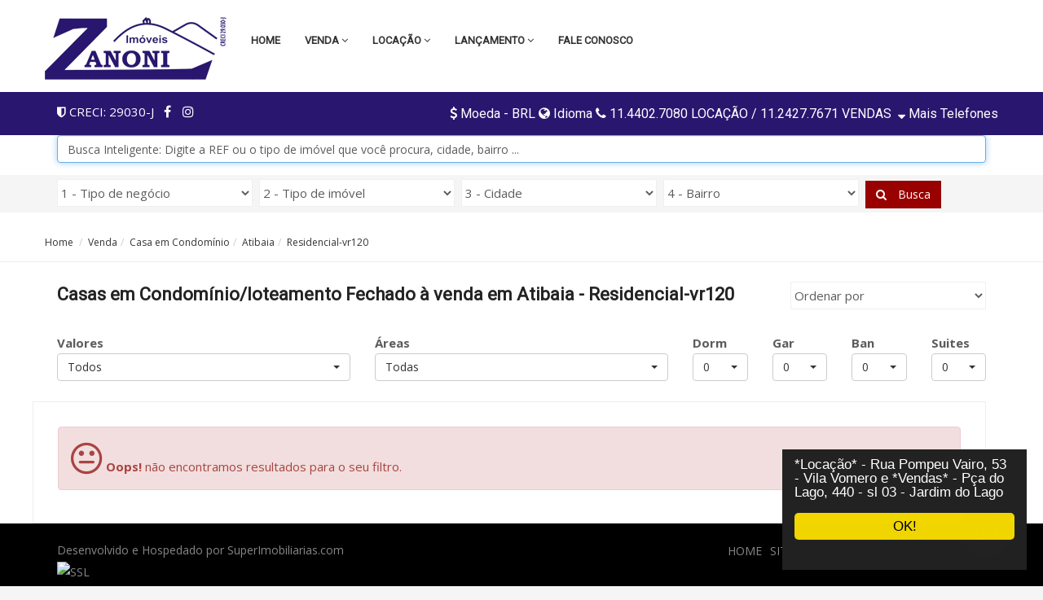

--- FILE ---
content_type: text/html; Charset=1252
request_url: https://www.imoveiszanoni.com/imoveis/0/venda/casa-em-condominio/atibaia/residencial-vr120/1
body_size: 66128
content:
<!DOCTYPE html><!--[if lt IE 7 ]><html class="ie ie6" lang="pt-br"> <![endif]--><!--[if IE 7 ]><html class="ie ie7" lang="pt-br"> <![endif]--><!--[if IE 8 ]><html class="ie ie8" lang="pt-br"> <![endif]--><!--[if (gte IE 9)|!(IE)]><!--><html lang="pt-br"> <!--<![endif]--><head><title>Casas em Condomínio/loteamento Fechado à venda em Atibaia - Residencial-vr120</title><script>(function(w,d,s,l,i){w[l]=w[l]||[];w[l].push({'gtm.start':new Date().getTime(),event:'gtm.js'});var f=d.getElementsByTagName(s)[0],j=d.createElement(s),dl=l!='dataLayer'?'&l='+l:'';j.async=true;j.src='https://www.googletagmanager.com/gtm.js?id='+i+dl;f.parentNode.insertBefore(j,f);})(window,document,'script','dataLayer','GTM-5WMH9Z6N');</script><meta http-equiv="Content-Type" content="text/html; charset=ISO-8859-1" /><meta http-equiv="X-UA-Compatible" content="IE=edge"><meta name="viewport" content="width=device-width, initial-scale=1, maximum-scale=1"><meta name="description" content="Casas em Condomínio/loteamento Fechado à venda em Atibaia - Residencial-vr120">
<meta name="keywords" content="casa em condomínio,atibaia,residencial-vr120"><meta name="geo.region" content="BR-SP" /><meta name="geo.placename" content="Atibaia" /><meta name="geo.position" content="-23.127675403265624;-46.553590367476346" /><meta name="ICBM" content="-23.127675403265624, -46.553590367476346" /><meta name="author" content="SuperImobiliarias.com"><meta property="og:locale" content="pt_BR"><meta property="og:url" content="https://www.imoveiszanoni.com/"><meta property="og:title" content="Casas em Condomínio/loteamento Fechado à venda em Atibaia - Residencial-vr120"><meta property="og:site_name" content="A Sua Imobiliária em Atibaia"><meta property="og:description" content="Casas em Condomínio/loteamento Fechado à venda em Atibaia - Residencial-vr120"><meta property="og:image" content="https://www.imoveiszanoni.com/cdn/f/foto/0/815/471/0/logo_share.jpg"><meta property="og:image:type" content="image/jpeg"><meta property="og:image:width" content="815"><meta property="og:image:height" content="471"><link rel="shortcut icon" href="https://www.imoveiszanoni.com/cdn/f/images/favicon.png" type="image/x-icon"><link rel="apple-touch-icon" href="https://www.imoveiszanoni.com/cdn/f/images/favicon.png" /><link href="https://fonts.googleapis.com/css?family=Lato:400,300,400italic,700,700italic,900" rel="stylesheet" type="text/css"><link href="https://fonts.googleapis.com/css?family=Open+Sans:400,300,600,700,800,300italic,400italic" rel="stylesheet" type="text/css"><link rel="stylesheet" type="text/css" href="https://www.superimobiliarias.com.br/img/SI/css/bootstrap-select.css"><link rel="stylesheet" type="text/css" href="https://www.superimobiliarias.com.br/img/SI/css/bootstrap.css"><link rel="stylesheet" type="text/css" href="https://www.superimobiliarias.com.br/img/SI/css/carousel.css"><link rel="stylesheet" type="text/css" href="https://www.superimobiliarias.com.br/img/SI/css/flexslider.css"><link rel="stylesheet" type="text/css" href="https://www.superimobiliarias.com.br/img/SI/css/style3.css"><link rel="stylesheet" type="text/css" href="https://www.superimobiliarias.com.br/img/SI/rs-plugin/css/settings_.css" media="screen" /><link rel="stylesheet" type="text/css" href="https://www.superimobiliarias.com.br/img/SI/css/jquery.modal.css"><link rel="stylesheet" type="text/css" href="https://www.superimobiliarias.com.br/img/SI/css/custom_min.css"><link rel="stylesheet" type="text/css" href="https://www.superimobiliarias.com.br/img/SI/css/bootstrap-slider.css"><link rel="stylesheet" type="text/css" href="https://www.imoveiszanoni.com/color.css">


</head><body><noscript><iframe src="https://www.googletagmanager.com/ns.html?id=GTM-5WMH9Z6N"height="0" width="0" style="display:none;visibility:hidden"></iframe></noscript><div class="navbar navbar-default" role="navigation"> <div class="container"> <div class="navbar-header"> <button type="button" class="navbar-toggle" data-toggle="collapse" data-target=".navbar-collapse"> <span class="sr-only">Toggle navigation</span> <span class="icon-bar"></span> <span class="icon-bar"></span> <span class="icon-bar"></span> </button> <a href="https://www.imoveiszanoni.com/index.html" class="navbar-brand"><img src="https://www.imoveiszanoni.com/cdn/f/images/logo.png" alt="Casas em Condomínio/loteamento Fechado à venda em Atibaia - Residencial-vr120"></a> </div><div class="collapse navbar-collapse"> <ul class="nav navbar-nav"> <li><a href="https://www.imoveiszanoni.com/">Home</a></li>  <li><a href="https://www.imoveiszanoni.com/imoveis/0/venda/0/0/0/1" data-toggle="dropdown" role="button" aria-haspopup="true" aria-expanded="false">Venda <span class="fa fa-angle-down"></span></a><ul class="dropdown-menu multi-level">
<li class="dropdown-submenu"><a href="https://www.imoveiszanoni.com/imoveis/0/venda/apartamento/0/0/1"> Apartamentos <span>(35)</span></a>
<ul class="dropdown-menu"><li class="dropdown-submenu"><a href="https://www.imoveiszanoni.com/imoveis/0/venda/apartamento/atibaia/0/1">ATIBAIA <span>(32)</span></a><ul class="dropdown-menu scroll-menu"><li><a href="https://www.imoveiszanoni.com/imoveis/0/venda/apartamento/atibaia/alto-de-atibaia-alvinopolis/1">ALTO DE ATIBAIA ALVINÓPOLIS <span>(1)</span></a></li><li><a href="https://www.imoveiszanoni.com/imoveis/0/venda/apartamento/atibaia/alvinopolis/1">ALVINÓPOLIS <span>(1)</span></a></li><li><a href="https://www.imoveiszanoni.com/imoveis/0/venda/apartamento/atibaia/amarilis-alvinopolis/1">AMARILIS ALVINÓPOLIS <span>(1)</span></a></li><li><a href="https://www.imoveiszanoni.com/imoveis/0/venda/apartamento/atibaia/atibaia-garden-jardim-do-lago/1">ATIBAIA GARDEN JARDIM DO LAGO <span>(1)</span></a></li><li><a href="https://www.imoveiszanoni.com/imoveis/0/venda/apartamento/atibaia/atibaia-jardim/1">Atibaia Jardim <span>(1)</span></a></li><li><a href="https://www.imoveiszanoni.com/imoveis/0/venda/apartamento/atibaia/caetetuba/1">CAETETUBA <span>(1)</span></a></li><li><a href="https://www.imoveiszanoni.com/imoveis/0/venda/apartamento/atibaia/centro/1">CENTRO <span>(3)</span></a></li><li><a href="https://www.imoveiszanoni.com/imoveis/0/venda/apartamento/atibaia/estancia-lince/1">ESTANCIA LINCE <span>(1)</span></a></li><li><a href="https://www.imoveiszanoni.com/imoveis/0/venda/apartamento/atibaia/gio-gardenia/1">GIÓ GARDÊNIA <span>(1)</span></a></li><li><a href="https://www.imoveiszanoni.com/imoveis/0/venda/apartamento/atibaia/gio-vila-helena/1">GIÓ VILA HELENA <span>(1)</span></a></li><li><a href="https://www.imoveiszanoni.com/imoveis/0/venda/apartamento/atibaia/itapetinga/1">ITAPETINGA <span>(1)</span></a></li><li><a href="https://www.imoveiszanoni.com/imoveis/0/venda/apartamento/atibaia/jardim-alvinopolis/1">JARDIM ALVINÓPOLIS <span>(1)</span></a></li><li><a href="https://www.imoveiszanoni.com/imoveis/0/venda/apartamento/atibaia/jardim-colonial/1">JARDIM COLONIAL <span>(4)</span></a></li><li><a href="https://www.imoveiszanoni.com/imoveis/0/venda/apartamento/atibaia/jardim-do-lago/1">JARDIM DO LAGO <span>(1)</span></a></li><li><a href="https://www.imoveiszanoni.com/imoveis/0/venda/apartamento/atibaia/jardim-paulista/1">JARDIM PAULISTA <span>(1)</span></a></li><li><a href="https://www.imoveiszanoni.com/imoveis/0/venda/apartamento/atibaia/jardim-santa-barbara/1">JARDIM SANTA BÁRBARA <span>(1)</span></a></li><li><a href="https://www.imoveiszanoni.com/imoveis/0/venda/apartamento/atibaia/natur-residence/1">NATUR RESIDENCE <span>(1)</span></a></li><li><a href="https://www.imoveiszanoni.com/imoveis/0/venda/apartamento/atibaia/nova-atibaia/1">NOVA ATIBAIA <span>(1)</span></a></li><li><a href="https://www.imoveiszanoni.com/imoveis/0/venda/apartamento/atibaia/nova-gardenia/1">NOVA GARDÊNIA <span>(1)</span></a></li><li><a href="https://www.imoveiszanoni.com/imoveis/0/venda/apartamento/atibaia/reserva-da-fazenda/1">RESERVA DA FAZENDA <span>(1)</span></a></li><li><a href="https://www.imoveiszanoni.com/imoveis/0/venda/apartamento/atibaia/residencial-ravenna-centro/1">RESIDENCIAL RAVENNA CENTRO <span>(1)</span></a></li><li><a href="https://www.imoveiszanoni.com/imoveis/0/venda/apartamento/atibaia/san-make-centro/1">SAN MAKE CENTRO <span>(1)</span></a></li><li><a href="https://www.imoveiszanoni.com/imoveis/0/venda/apartamento/atibaia/terrazzo-floresta/1">TERRAZZO FLORESTA <span>(1)</span></a></li><li><a href="https://www.imoveiszanoni.com/imoveis/0/venda/apartamento/atibaia/uphome-alvinopolis/1">UPHOME ALVINÓPOLIS <span>(1)</span></a></li><li><a href="https://www.imoveiszanoni.com/imoveis/0/venda/apartamento/atibaia/vila-thais/1">VILA THAIS <span>(1)</span></a></li><li><a href="https://www.imoveiszanoni.com/imoveis/0/venda/apartamento/atibaia/villa-dos-lagos/1">VILLA DOS LAGOS <span>(1)</span></a></li><li><a href="https://www.imoveiszanoni.com/imoveis/0/venda/apartamento/atibaia/village-gardenia-vila-gardenia/1">VILLAGE GARDENIA VILA GARDÊNIA <span>(1)</span></a></li></ul></li><li class="dropdown-submenu"><a href="https://www.imoveiszanoni.com/imoveis/0/venda/apartamento/caraguatatuba/0/1">CARAGUATATUBA <span>(1)</span></a><ul class="dropdown-menu scroll-menu"><li><a href="https://www.imoveiszanoni.com/imoveis/0/venda/apartamento/caraguatatuba/tabatinga/1">TABATINGA <span>(1)</span></a></li></ul></li><li class="dropdown-submenu"><a href="https://www.imoveiszanoni.com/imoveis/0/venda/apartamento/guaruja/0/1">GUARUJÁ <span>(1)</span></a><ul class="dropdown-menu scroll-menu"><li><a href="https://www.imoveiszanoni.com/imoveis/0/venda/apartamento/guaruja/portal-do-guaruja/1">PORTAL DO GUARUJÁ <span>(1)</span></a></li></ul></li><li class="dropdown-submenu"><a href="https://www.imoveiszanoni.com/imoveis/0/venda/apartamento/sao-paulo/0/1">SÃO PAULO <span>(1)</span></a><ul class="dropdown-menu scroll-menu"><li><a href="https://www.imoveiszanoni.com/imoveis/0/venda/apartamento/sao-paulo/vila-suzana/1">VILA SUZANA <span>(1)</span></a></li></ul></li></ul></li><li class="dropdown-submenu"><a href="https://www.imoveiszanoni.com/imoveis/0/venda/casa/0/0/1"> Casas <span>(79)</span></a>
<ul class="dropdown-menu"><li class="dropdown-submenu"><a href="https://www.imoveiszanoni.com/imoveis/0/venda/casa/atibaia/0/1">ATIBAIA <span>(74)</span></a><ul class="dropdown-menu scroll-menu"><li><a href="https://www.imoveiszanoni.com/imoveis/0/venda/casa/atibaia/alvinopolis/1">ALVINÓPOLIS <span>(3)</span></a></li><li><a href="https://www.imoveiszanoni.com/imoveis/0/venda/casa/atibaia/atibaia-jardim/1">ATIBAIA JARDIM <span>(4)</span></a></li><li><a href="https://www.imoveiszanoni.com/imoveis/0/venda/casa/atibaia/bella-atibaia/1">BELLA ATIBAIA <span>(3)</span></a></li><li><a href="https://www.imoveiszanoni.com/imoveis/0/venda/casa/atibaia/campos-de-atibaia/1">CAMPOS DE ATIBAIA <span>(2)</span></a></li><li><a href="https://www.imoveiszanoni.com/imoveis/0/venda/casa/atibaia/centro/1">CENTRO <span>(3)</span></a></li><li><a href="https://www.imoveiszanoni.com/imoveis/0/venda/casa/atibaia/centro-comercial/1">CENTRO COMERCIAL <span>(2)</span></a></li><li><a href="https://www.imoveiszanoni.com/imoveis/0/venda/casa/atibaia/chacaras-interlagos/1">CHÁCARAS INTERLAGOS <span>(1)</span></a></li><li><a href="https://www.imoveiszanoni.com/imoveis/0/venda/casa/atibaia/itapetinga/1">ITAPETINGA <span>(1)</span></a></li><li><a href="https://www.imoveiszanoni.com/imoveis/0/venda/casa/atibaia/jardim-alvinopolis/1">JARDIM ALVINÓPOLIS <span>(3)</span></a></li><li><a href="https://www.imoveiszanoni.com/imoveis/0/venda/casa/atibaia/jardim-brogota/1">JARDIM BROGOTÁ <span>(1)</span></a></li><li><a href="https://www.imoveiszanoni.com/imoveis/0/venda/casa/atibaia/jardim-das-cerejeiras/1">JARDIM DAS CEREJEIRAS <span>(3)</span></a></li><li><a href="https://www.imoveiszanoni.com/imoveis/0/venda/casa/atibaia/jardim-das-flores/1">JARDIM DAS FLORES <span>(1)</span></a></li><li><a href="https://www.imoveiszanoni.com/imoveis/0/venda/casa/atibaia/jardim-do-lago/1">JARDIM DO LAGO <span>(6)</span></a></li><li><a href="https://www.imoveiszanoni.com/imoveis/0/venda/casa/atibaia/jardim-dos-pinheiros/1">JARDIM DOS PINHEIROS <span>(4)</span></a></li><li><a href="https://www.imoveiszanoni.com/imoveis/0/venda/casa/atibaia/jardim-estancia-brasil/1">JARDIM ESTÂNCIA BRASIL <span>(5)</span></a></li><li><a href="https://www.imoveiszanoni.com/imoveis/0/venda/casa/atibaia/jardim-imperial/1">JARDIM IMPERIAL <span>(2)</span></a></li><li><a href="https://www.imoveiszanoni.com/imoveis/0/venda/casa/atibaia/jardim-jaragua/1">JARDIM JARAGUÁ <span>(1)</span></a></li><li><a href="https://www.imoveiszanoni.com/imoveis/0/venda/casa/atibaia/jardim-paulista/1">JARDIM PAULISTA <span>(2)</span></a></li><li><a href="https://www.imoveiszanoni.com/imoveis/0/venda/casa/atibaia/jardim-santa-barbara/1">JARDIM SANTA BÁRBARA <span>(1)</span></a></li><li><a href="https://www.imoveiszanoni.com/imoveis/0/venda/casa/atibaia/jardim-sao-felipe/1">JARDIM SÃO FELIPE <span>(1)</span></a></li><li><a href="https://www.imoveiszanoni.com/imoveis/0/venda/casa/atibaia/jardim-sao-nicolau/1">JARDIM SÃO NICOLAU <span>(1)</span></a></li><li><a href="https://www.imoveiszanoni.com/imoveis/0/venda/casa/atibaia/jardim-siriema/1">JARDIM SIRIEMA <span>(1)</span></a></li><li><a href="https://www.imoveiszanoni.com/imoveis/0/venda/casa/atibaia/nirvana/1">NIRVANA <span>(1)</span></a></li><li><a href="https://www.imoveiszanoni.com/imoveis/0/venda/casa/atibaia/nova-atibaia/1">NOVA ATIBAIA <span>(2)</span></a></li><li><a href="https://www.imoveiszanoni.com/imoveis/0/venda/casa/atibaia/nova-gardenia/1">NOVA GARDÊNIA <span>(1)</span></a></li><li><a href="https://www.imoveiszanoni.com/imoveis/0/venda/casa/atibaia/pinheirinho/1">PINHEIRINHO <span>(1)</span></a></li><li><a href="https://www.imoveiszanoni.com/imoveis/0/venda/casa/atibaia/portao/1">PORTÃO <span>(1)</span></a></li><li><a href="https://www.imoveiszanoni.com/imoveis/0/venda/casa/atibaia/ressaca/1">RESSACA <span>(1)</span></a></li><li><a href="https://www.imoveiszanoni.com/imoveis/0/venda/casa/atibaia/samambaia-parque-residencial/1">SAMAMBAIA PARQUE RESIDENCIAL <span>(1)</span></a></li><li><a href="https://www.imoveiszanoni.com/imoveis/0/venda/casa/atibaia/tanque/1">TANQUE <span>(1)</span></a></li><li><a href="https://www.imoveiszanoni.com/imoveis/0/venda/casa/atibaia/vale-das-flores/1">VALE DAS FLORES <span>(3)</span></a></li><li><a href="https://www.imoveiszanoni.com/imoveis/0/venda/casa/atibaia/vila-giglio/1">VILA  GIGLIO <span>(2)</span></a></li><li><a href="https://www.imoveiszanoni.com/imoveis/0/venda/casa/atibaia/vila-giglio/1">VILA GIGLIO <span>(2)</span></a></li><li><a href="https://www.imoveiszanoni.com/imoveis/0/venda/casa/atibaia/vila-petropolis/1">VILA PETROPOLIS <span>(2)</span></a></li><li><a href="https://www.imoveiszanoni.com/imoveis/0/venda/casa/atibaia/vila-santa-helena/1">VILA SANTA HELENA <span>(1)</span></a></li><li><a href="https://www.imoveiszanoni.com/imoveis/0/venda/casa/atibaia/vila-santista/1">VILA SANTISTA <span>(4)</span></a></li></ul></li><li class="dropdown-submenu"><a href="https://www.imoveiszanoni.com/imoveis/0/venda/casa/braganca-paulista/0/1">BRAGANÇA PAULISTA <span>(2)</span></a><ul class="dropdown-menu scroll-menu"><li><a href="https://www.imoveiszanoni.com/imoveis/0/venda/casa/braganca-paulista/amapola/1">Amapola <span>(1)</span></a></li><li><a href="https://www.imoveiszanoni.com/imoveis/0/venda/casa/braganca-paulista/taboao/1">TABOÃO <span>(1)</span></a></li></ul></li><li class="dropdown-submenu"><a href="https://www.imoveiszanoni.com/imoveis/0/venda/casa/caraguatatuba/0/1">CARAGUATATUBA <span>(1)</span></a><ul class="dropdown-menu scroll-menu"><li><a href="https://www.imoveiszanoni.com/imoveis/0/venda/casa/caraguatatuba/martim-de-sa/1">MARTIM DE SÁ <span>(1)</span></a></li></ul></li><li class="dropdown-submenu"><a href="https://www.imoveiszanoni.com/imoveis/0/venda/casa/piracaia/0/1">PIRACAIA <span>(2)</span></a><ul class="dropdown-menu scroll-menu"><li><a href="https://www.imoveiszanoni.com/imoveis/0/venda/casa/piracaia/recanto-do-cachoeira/1">RECANTO DO CACHOEIRA <span>(2)</span></a></li></ul></li></ul></li><li class="dropdown-submenu"><a href="https://www.imoveiszanoni.com/imoveis/0/venda/casa-em-condominio/0/0/1"> Casas em condomínio/loteamento fechado <span>(60)</span></a>
<ul class="dropdown-menu"><li class="dropdown-submenu"><a href="https://www.imoveiszanoni.com/imoveis/0/venda/casa-em-condominio/atibaia/0/1">ATIBAIA <span>(58)</span></a><ul class="dropdown-menu scroll-menu"><li><a href="https://www.imoveiszanoni.com/imoveis/0/venda/casa-em-condominio/atibaia/alaia-paiva-vila-giglio/1">ALAIA PAIVA VILA GIGLIO <span>(1)</span></a></li><li><a href="https://www.imoveiszanoni.com/imoveis/0/venda/casa-em-condominio/atibaia/altos-da-floresta/1">ALTOS DA FLORESTA <span>(3)</span></a></li><li><a href="https://www.imoveiszanoni.com/imoveis/0/venda/casa-em-condominio/atibaia/buona-vitta-gold/1">BUONA VITTA GOLD <span>(1)</span></a></li><li><a href="https://www.imoveiszanoni.com/imoveis/0/venda/casa-em-condominio/atibaia/chacaras-maringa/1">CHÁCARAS MARINGÁ <span>(1)</span></a></li><li><a href="https://www.imoveiszanoni.com/imoveis/0/venda/casa-em-condominio/atibaia/equilibrium/1">EQUILIBRIUM <span>(1)</span></a></li><li><a href="https://www.imoveiszanoni.com/imoveis/0/venda/casa-em-condominio/atibaia/estancia-parque-atibaia/1">ESTÂNCIA PARQUE ATIBAIA <span>(1)</span></a></li><li><a href="https://www.imoveiszanoni.com/imoveis/0/venda/casa-em-condominio/atibaia/flamboyant/1">FLAMBOYANT <span>(4)</span></a></li><li><a href="https://www.imoveiszanoni.com/imoveis/0/venda/casa-em-condominio/atibaia/flores-da-usina/1">FLORES DA USINA <span>(1)</span></a></li><li><a href="https://www.imoveiszanoni.com/imoveis/0/venda/casa-em-condominio/atibaia/greenfield/1">GREENFIELD <span>(3)</span></a></li><li><a href="https://www.imoveiszanoni.com/imoveis/0/venda/casa-em-condominio/atibaia/horto-ivan/1">HORTO IVAN <span>(1)</span></a></li><li><a href="https://www.imoveiszanoni.com/imoveis/0/venda/casa-em-condominio/atibaia/infinity/1">INFINITY <span>(1)</span></a></li><li><a href="https://www.imoveiszanoni.com/imoveis/0/venda/casa-em-condominio/atibaia/jardim-estancia-brasil/1">JARDIM ESTÂNCIA BRASIL <span>(1)</span></a></li><li><a href="https://www.imoveiszanoni.com/imoveis/0/venda/casa-em-condominio/atibaia/jardim-paulista/1">JARDIM PAULISTA <span>(1)</span></a></li><li><a href="https://www.imoveiszanoni.com/imoveis/0/venda/casa-em-condominio/atibaia/jardim-santo-antonio/1">JARDIM SANTO ANTÔNIO <span>(1)</span></a></li><li><a href="https://www.imoveiszanoni.com/imoveis/0/venda/casa-em-condominio/atibaia/jardim-santo-antonio-village-premium/1">JARDIM SANTO ANTONIO VILLAGE PREMIUM <span>(1)</span></a></li><li><a href="https://www.imoveiszanoni.com/imoveis/0/venda/casa-em-condominio/atibaia/jardim-shangri-la/1">JARDIM SHANGRI LA <span>(1)</span></a></li><li><a href="https://www.imoveiszanoni.com/imoveis/0/venda/casa-em-condominio/atibaia/juca-700/1">JUCA 700 <span>(1)</span></a></li><li><a href="https://www.imoveiszanoni.com/imoveis/0/venda/casa-em-condominio/atibaia/la-reserva-ii/1">La RESERVA II <span>(1)</span></a></li><li><a href="https://www.imoveiszanoni.com/imoveis/0/venda/casa-em-condominio/atibaia/nova-atibaia/1">NOVA ATIBAIA <span>(1)</span></a></li><li><a href="https://www.imoveiszanoni.com/imoveis/0/venda/casa-em-condominio/atibaia/parque-arco-iris/1">PARQUE ARCO IRIS <span>(1)</span></a></li><li><a href="https://www.imoveiszanoni.com/imoveis/0/venda/casa-em-condominio/atibaia/portal-das-hortencias/1">PORTAL DAS HORTÊNCIAS <span>(1)</span></a></li><li><a href="https://www.imoveiszanoni.com/imoveis/0/venda/casa-em-condominio/atibaia/portal-dos-nobres/1">PORTAL DOS NOBRES <span>(1)</span></a></li><li><a href="https://www.imoveiszanoni.com/imoveis/0/venda/casa-em-condominio/atibaia/portal-lamis/1">PORTAL LAMIS <span>(1)</span></a></li><li><a href="https://www.imoveiszanoni.com/imoveis/0/venda/casa-em-condominio/atibaia/quintas-da-boa-vista/1">QUINTAS DA BOA VISTA <span>(1)</span></a></li><li><a href="https://www.imoveiszanoni.com/imoveis/0/venda/casa-em-condominio/atibaia/quintas-sao-francisco/1">QUINTAS SÃO FRANCISCO <span>(1)</span></a></li><li><a href="https://www.imoveiszanoni.com/imoveis/0/venda/casa-em-condominio/atibaia/refugio/1">REFUGIO <span>(3)</span></a></li><li><a href="https://www.imoveiszanoni.com/imoveis/0/venda/casa-em-condominio/atibaia/refugio-do-saua-i/1">REFUGIO DO SAUÁ I <span>(1)</span></a></li><li><a href="https://www.imoveiszanoni.com/imoveis/0/venda/casa-em-condominio/atibaia/residencial-celina/1">RESIDENCIAL CELINA <span>(1)</span></a></li><li><a href="https://www.imoveiszanoni.com/imoveis/0/venda/casa-em-condominio/atibaia/residencial-donateka-ressaca/1">RESIDENCIAL DONATEKA RESSACA <span>(1)</span></a></li><li><a href="https://www.imoveiszanoni.com/imoveis/0/venda/casa-em-condominio/atibaia/residencial-sao-pedro/1">RESIDENCIAL SÃO PEDRO <span>(1)</span></a></li><li><a href="https://www.imoveiszanoni.com/imoveis/0/venda/casa-em-condominio/atibaia/residencial-vue26/1">Residencial VUE26 <span>(1)</span></a></li><li><a href="https://www.imoveiszanoni.com/imoveis/0/venda/casa-em-condominio/atibaia/ressaca/1">RESSACA <span>(1)</span></a></li><li><a href="https://www.imoveiszanoni.com/imoveis/0/venda/casa-em-condominio/atibaia/serra-da-estrela/1">SERRA DA ESTRELA <span>(1)</span></a></li><li><a href="https://www.imoveiszanoni.com/imoveis/0/venda/casa-em-condominio/atibaia/shambala-i/1">SHAMBALA I <span>(1)</span></a></li><li><a href="https://www.imoveiszanoni.com/imoveis/0/venda/casa-em-condominio/atibaia/shambala-ii/1">SHAMBALA II <span>(2)</span></a></li><li><a href="https://www.imoveiszanoni.com/imoveis/0/venda/casa-em-condominio/atibaia/shambala-iii/1">SHAMBALA III <span>(3)</span></a></li><li><a href="https://www.imoveiszanoni.com/imoveis/0/venda/casa-em-condominio/atibaia/sitio-shambala/1">SITIO SHAMBALA <span>(1)</span></a></li><li><a href="https://www.imoveiszanoni.com/imoveis/0/venda/casa-em-condominio/atibaia/solar-chacara-interlagos/1">SOLAR CHÁCARA INTERLAGOS <span>(1)</span></a></li><li><a href="https://www.imoveiszanoni.com/imoveis/0/venda/casa-em-condominio/atibaia/solar-estancia-brasil-ii/1">SOLAR ESTÂNCIA BRASIL II <span>(1)</span></a></li><li><a href="https://www.imoveiszanoni.com/imoveis/0/venda/casa-em-condominio/atibaia/vila-giglio/1">VILA GIGLIO <span>(1)</span></a></li><li><a href="https://www.imoveiszanoni.com/imoveis/0/venda/casa-em-condominio/atibaia/villaggio-terra-nova/1">VILLAGGIO TERRA NOVA <span>(1)</span></a></li><li><a href="https://www.imoveiszanoni.com/imoveis/0/venda/casa-em-condominio/atibaia/villagio-dei-fiori/1">VILLAGIO DEI FIORI <span>(1)</span></a></li><li><a href="https://www.imoveiszanoni.com/imoveis/0/venda/casa-em-condominio/atibaia/villagio-itaguacu/1">VILLAGIO ITAGUAÇU <span>(1)</span></a></li><li><a href="https://www.imoveiszanoni.com/imoveis/0/venda/casa-em-condominio/atibaia/villagio-siriema-ii/1">VILLAGIO SIRIEMA II <span>(1)</span></a></li><li><a href="https://www.imoveiszanoni.com/imoveis/0/venda/casa-em-condominio/atibaia/villagio-vista-571/1">VILLAGIO VISTA 571 <span>(1)</span></a></li><li><a href="https://www.imoveiszanoni.com/imoveis/0/venda/casa-em-condominio/atibaia/vista-da-serra/1">VISTA DA SERRA <span>(1)</span></a></li></ul></li><li class="dropdown-submenu"><a href="https://www.imoveiszanoni.com/imoveis/0/venda/casa-em-condominio/bom-jesus-dos-perdoes/0/1">BOM JESUS DOS PERDÕES <span>(1)</span></a><ul class="dropdown-menu scroll-menu"><li><a href="https://www.imoveiszanoni.com/imoveis/0/venda/casa-em-condominio/bom-jesus-dos-perdoes/bella-vista-residencial/1">BELLA VISTA RESIDENCIAL <span>(1)</span></a></li></ul></li><li class="dropdown-submenu"><a href="https://www.imoveiszanoni.com/imoveis/0/venda/casa-em-condominio/piracaia/0/1">Piracaia <span>(1)</span></a><ul class="dropdown-menu scroll-menu"><li><a href="https://www.imoveiszanoni.com/imoveis/0/venda/casa-em-condominio/piracaia/novo-horizonte/1">Novo Horizonte <span>(1)</span></a></li></ul></li></ul></li><li class="dropdown-submenu"><a href="https://www.imoveiszanoni.com/imoveis/0/venda/chacara/0/0/1"> Chácaras <span>(6)</span></a>
<ul class="dropdown-menu"><li class="dropdown-submenu"><a href="https://www.imoveiszanoni.com/imoveis/0/venda/chacara/atibaia/0/1">ATIBAIA <span>(6)</span></a><ul class="dropdown-menu scroll-menu"><li><a href="https://www.imoveiszanoni.com/imoveis/0/venda/chacara/atibaia/jardim-estancia-brasil/1">JARDIM ESTÂNCIA BRASIL <span>(3)</span></a></li><li><a href="https://www.imoveiszanoni.com/imoveis/0/venda/chacara/atibaia/maracana/1">MARACANÃ <span>(1)</span></a></li><li><a href="https://www.imoveiszanoni.com/imoveis/0/venda/chacara/atibaia/portao/1">PORTÃO <span>(1)</span></a></li><li><a href="https://www.imoveiszanoni.com/imoveis/0/venda/chacara/atibaia/terra-preta/1">TERRA PRETA <span>(1)</span></a></li></ul></li></ul></li><li class="dropdown-submenu"><a href="https://www.imoveiszanoni.com/imoveis/0/venda/chale/0/0/1"> Chalés <span>(1)</span></a>
<ul class="dropdown-menu"><li class="dropdown-submenu"><a href="https://www.imoveiszanoni.com/imoveis/0/venda/chale/monte-verde/0/1">MONTE VERDE <span>(1)</span></a><ul class="dropdown-menu scroll-menu"><li><a href="https://www.imoveiszanoni.com/imoveis/0/venda/chale/monte-verde/jardim-da-represa/1">JARDIM DA  REPRESA <span>(1)</span></a></li></ul></li></ul></li><li class="dropdown-submenu"><a href="https://www.imoveiszanoni.com/imoveis/0/venda/comercial/0/0/1"> Imóveis comerciais <span>(6)</span></a>
<ul class="dropdown-menu"><li class="dropdown-submenu"><a href="https://www.imoveiszanoni.com/imoveis/0/venda/comercial/atibaia/0/1">ATIBAIA <span>(6)</span></a><ul class="dropdown-menu scroll-menu"><li><a href="https://www.imoveiszanoni.com/imoveis/0/venda/comercial/atibaia/centro/1">CENTRO <span>(3)</span></a></li><li><a href="https://www.imoveiszanoni.com/imoveis/0/venda/comercial/atibaia/jardim-das-cerejeiras/1">JARDIM DAS CEREJEIRAS <span>(1)</span></a></li><li><a href="https://www.imoveiszanoni.com/imoveis/0/venda/comercial/atibaia/jardim-imperial/1">JARDIM IMPERIAL <span>(1)</span></a></li><li><a href="https://www.imoveiszanoni.com/imoveis/0/venda/comercial/atibaia/vila-rica/1">VILA RICA <span>(1)</span></a></li></ul></li></ul></li><li class="dropdown-submenu"><a href="https://www.imoveiszanoni.com/imoveis/0/venda/galpao/0/0/1"> Galpões Industriais <span>(2)</span></a>
<ul class="dropdown-menu"><li class="dropdown-submenu"><a href="https://www.imoveiszanoni.com/imoveis/0/venda/galpao/atibaia/0/1">ATIBAIA <span>(1)</span></a><ul class="dropdown-menu scroll-menu"><li><a href="https://www.imoveiszanoni.com/imoveis/0/venda/galpao/atibaia/belvedere/1">BELVEDERE <span>(1)</span></a></li></ul></li><li class="dropdown-submenu"><a href="https://www.imoveiszanoni.com/imoveis/0/venda/galpao/bom-jesus-dos-perdoes/0/1">BOM JESUS DOS PERDÕES <span>(1)</span></a><ul class="dropdown-menu scroll-menu"><li><a href="https://www.imoveiszanoni.com/imoveis/0/venda/galpao/bom-jesus-dos-perdoes/guaxinduva/1">GUAXINDUVA <span>(1)</span></a></li></ul></li></ul></li><li class="dropdown-submenu"><a href="https://www.imoveiszanoni.com/imoveis/0/venda/industrial/0/0/1"> Imóveis industriais <span>(4)</span></a>
<ul class="dropdown-menu"><li class="dropdown-submenu"><a href="https://www.imoveiszanoni.com/imoveis/0/venda/industrial/atibaia/0/1">ATIBAIA <span>(1)</span></a><ul class="dropdown-menu scroll-menu"><li><a href="https://www.imoveiszanoni.com/imoveis/0/venda/industrial/atibaia/ribeirao-dos-porcos/1">RIBEIRÃO DOS PORCOS <span>(1)</span></a></li></ul></li><li class="dropdown-submenu"><a href="https://www.imoveiszanoni.com/imoveis/0/venda/industrial/nazare-paulista/0/1">NAZARÉ PAULISTA <span>(2)</span></a><ul class="dropdown-menu scroll-menu"><li><a href="https://www.imoveiszanoni.com/imoveis/0/venda/industrial/nazare-paulista/moinho/1">MOINHO <span>(1)</span></a></li><li><a href="https://www.imoveiszanoni.com/imoveis/0/venda/industrial/nazare-paulista/vila-galicia/1">VILA GALICIA <span>(1)</span></a></li></ul></li><li class="dropdown-submenu"><a href="https://www.imoveiszanoni.com/imoveis/0/venda/industrial/terra-preta/0/1">TERRA PRETA <span>(1)</span></a><ul class="dropdown-menu scroll-menu"><li><a href="https://www.imoveiszanoni.com/imoveis/0/venda/industrial/terra-preta/distrito-industrial/1">DISTRITO INDUSTRIAL <span>(1)</span></a></li></ul></li></ul></li><li class="dropdown-submenu"><a href="https://www.imoveiszanoni.com/imoveis/0/venda/sala-comercial/0/0/1"> Salas comerciais <span>(1)</span></a>
<ul class="dropdown-menu"><li class="dropdown-submenu"><a href="https://www.imoveiszanoni.com/imoveis/0/venda/sala-comercial/atibaia/0/1">ATIBAIA <span>(1)</span></a><ul class="dropdown-menu scroll-menu"><li><a href="https://www.imoveiszanoni.com/imoveis/0/venda/sala-comercial/atibaia/carraro-tower/1">CARRARO TOWER <span>(1)</span></a></li></ul></li></ul></li><li class="dropdown-submenu"><a href="https://www.imoveiszanoni.com/imoveis/0/venda/sitio/0/0/1"> Sítios <span>(3)</span></a>
<ul class="dropdown-menu"><li class="dropdown-submenu"><a href="https://www.imoveiszanoni.com/imoveis/0/venda/sitio/atibaia/0/1">ATIBAIA <span>(1)</span></a><ul class="dropdown-menu scroll-menu"><li><a href="https://www.imoveiszanoni.com/imoveis/0/venda/sitio/atibaia/laranja-azeda/1">LARANJA AZEDA <span>(1)</span></a></li></ul></li><li class="dropdown-submenu"><a href="https://www.imoveiszanoni.com/imoveis/0/venda/sitio/maripora/0/1">MARIPORÃ <span>(1)</span></a><ul class="dropdown-menu scroll-menu"><li><a href="https://www.imoveiszanoni.com/imoveis/0/venda/sitio/maripora/terra-preta/1">TERRA PRETA <span>(1)</span></a></li></ul></li><li class="dropdown-submenu"><a href="https://www.imoveiszanoni.com/imoveis/0/venda/sitio/nazare-paulista/0/1">NAZARE PAULISTA <span>(1)</span></a><ul class="dropdown-menu scroll-menu"><li><a href="https://www.imoveiszanoni.com/imoveis/0/venda/sitio/nazare-paulista/mascatinho/1">MASCATINHO <span>(1)</span></a></li></ul></li></ul></li><li class="dropdown-submenu"><a href="https://www.imoveiszanoni.com/imoveis/0/venda/sobrado/0/0/1"> Sobrados <span>(41)</span></a>
<ul class="dropdown-menu"><li class="dropdown-submenu"><a href="https://www.imoveiszanoni.com/imoveis/0/venda/sobrado/atibaia/0/1">ATIBAIA <span>(40)</span></a><ul class="dropdown-menu scroll-menu"><li><a href="https://www.imoveiszanoni.com/imoveis/0/venda/sobrado/atibaia/atibaia-jardim/1">ATIBAIA JARDIM <span>(1)</span></a></li><li><a href="https://www.imoveiszanoni.com/imoveis/0/venda/sobrado/atibaia/bella-atibaia/1">BELLA ATIBAIA <span>(1)</span></a></li><li><a href="https://www.imoveiszanoni.com/imoveis/0/venda/sobrado/atibaia/centro/1">CENTRO <span>(1)</span></a></li><li><a href="https://www.imoveiszanoni.com/imoveis/0/venda/sobrado/atibaia/chacaras-interlagos/1">CHACARAS INTERLAGOS <span>(1)</span></a></li><li><a href="https://www.imoveiszanoni.com/imoveis/0/venda/sobrado/atibaia/jardim-alvinopolis/1">JARDIM ALVINÓPOLIS <span>(2)</span></a></li><li><a href="https://www.imoveiszanoni.com/imoveis/0/venda/sobrado/atibaia/jardim-america/1">JARDIM AMÉRICA <span>(1)</span></a></li><li><a href="https://www.imoveiszanoni.com/imoveis/0/venda/sobrado/atibaia/jardim-brogota/1">JARDIM BROGOTÁ <span>(2)</span></a></li><li><a href="https://www.imoveiszanoni.com/imoveis/0/venda/sobrado/atibaia/jardim-do-lago/1">JARDIM DO LAGO <span>(2)</span></a></li><li><a href="https://www.imoveiszanoni.com/imoveis/0/venda/sobrado/atibaia/jardim-dos-pinheiros/1">JARDIM DOS PINHEIROS <span>(2)</span></a></li><li><a href="https://www.imoveiszanoni.com/imoveis/0/venda/sobrado/atibaia/jardim-imperial/1">JARDIM IMPERIAL <span>(1)</span></a></li><li><a href="https://www.imoveiszanoni.com/imoveis/0/venda/sobrado/atibaia/jardim-itaperi/1">JARDIM ITAPERI <span>(2)</span></a></li><li><a href="https://www.imoveiszanoni.com/imoveis/0/venda/sobrado/atibaia/jardim-jaragua/1">JARDIM JARAGUÁ <span>(1)</span></a></li><li><a href="https://www.imoveiszanoni.com/imoveis/0/venda/sobrado/atibaia/jardim-maristela/1">JARDIM MARISTELA <span>(4)</span></a></li><li><a href="https://www.imoveiszanoni.com/imoveis/0/venda/sobrado/atibaia/jardim-paulista/1">JARDIM PAULISTA <span>(5)</span></a></li><li><a href="https://www.imoveiszanoni.com/imoveis/0/venda/sobrado/atibaia/jardim-santa-barbara/1">JARDIM SANTA BÁRBARA <span>(1)</span></a></li><li><a href="https://www.imoveiszanoni.com/imoveis/0/venda/sobrado/atibaia/jardim-sao-nicolau/1">JARDIM SÃO NICOLAU <span>(1)</span></a></li><li><a href="https://www.imoveiszanoni.com/imoveis/0/venda/sobrado/atibaia/loanda/1">LOANDA <span>(1)</span></a></li><li><a href="https://www.imoveiszanoni.com/imoveis/0/venda/sobrado/atibaia/nova-atibaia/1">NOVA ATIBAIA <span>(1)</span></a></li><li><a href="https://www.imoveiszanoni.com/imoveis/0/venda/sobrado/atibaia/nova-gardenia/1">NOVA GARDÊNIA <span>(1)</span></a></li><li><a href="https://www.imoveiszanoni.com/imoveis/0/venda/sobrado/atibaia/recreio-maristela/1">RECREIO MARISTELA <span>(2)</span></a></li><li><a href="https://www.imoveiszanoni.com/imoveis/0/venda/sobrado/atibaia/usina/1">USINA <span>(1)</span></a></li><li><a href="https://www.imoveiszanoni.com/imoveis/0/venda/sobrado/atibaia/vale-das-pedras/1">VALE DAS PEDRAS <span>(1)</span></a></li><li><a href="https://www.imoveiszanoni.com/imoveis/0/venda/sobrado/atibaia/vila-gardenia/1">VILA GARDÊNIA <span>(1)</span></a></li><li><a href="https://www.imoveiszanoni.com/imoveis/0/venda/sobrado/atibaia/vila-petropolis/1">VILA PETRÓPOLIS <span>(3)</span></a></li><li><a href="https://www.imoveiszanoni.com/imoveis/0/venda/sobrado/atibaia/vila-santista/1">VILA SANTISTA <span>(1)</span></a></li></ul></li><li class="dropdown-submenu"><a href="https://www.imoveiszanoni.com/imoveis/0/venda/sobrado/sao-paulo/0/1">SÃO PAULO <span>(1)</span></a><ul class="dropdown-menu scroll-menu"><li><a href="https://www.imoveiszanoni.com/imoveis/0/venda/sobrado/sao-paulo/lauzane-paulista/1">LAUZANE PAULISTA <span>(1)</span></a></li></ul></li></ul></li><li class="dropdown-submenu"><a href="https://www.imoveiszanoni.com/imoveis/0/venda/terreno/0/0/1"> Terrenos <span>(84)</span></a>
<ul class="dropdown-menu"><li class="dropdown-submenu"><a href="https://www.imoveiszanoni.com/imoveis/0/venda/terreno/atibaia/0/1">ATIBAIA <span>(80)</span></a><ul class="dropdown-menu scroll-menu"><li><a href="https://www.imoveiszanoni.com/imoveis/0/venda/terreno/atibaia/alpes-de-atibaia/1">ALPES DE ATIBAIA <span>(2)</span></a></li><li><a href="https://www.imoveiszanoni.com/imoveis/0/venda/terreno/atibaia/belvedere/1">BELVEDERE <span>(2)</span></a></li><li><a href="https://www.imoveiszanoni.com/imoveis/0/venda/terreno/atibaia/centro/1">CENTRO <span>(1)</span></a></li><li><a href="https://www.imoveiszanoni.com/imoveis/0/venda/terreno/atibaia/chacaras-interlagos/1">CHÁCARAS INTERLAGOS <span>(2)</span></a></li><li><a href="https://www.imoveiszanoni.com/imoveis/0/venda/terreno/atibaia/itapetinga/1">ITAPETINGA <span>(1)</span></a></li><li><a href="https://www.imoveiszanoni.com/imoveis/0/venda/terreno/atibaia/jardim-alvinopolis/1">JARDIM ALVINÓPOLIS <span>(2)</span></a></li><li><a href="https://www.imoveiszanoni.com/imoveis/0/venda/terreno/atibaia/jardim-das-cerejeiras/1">JARDIM DAS CEREJEIRAS <span>(2)</span></a></li><li><a href="https://www.imoveiszanoni.com/imoveis/0/venda/terreno/atibaia/jardim-das-flores/1">JARDIM DAS FLORES <span>(3)</span></a></li><li><a href="https://www.imoveiszanoni.com/imoveis/0/venda/terreno/atibaia/jardim-do-lago/1">JARDIM DO LAGO <span>(6)</span></a></li><li><a href="https://www.imoveiszanoni.com/imoveis/0/venda/terreno/atibaia/jardim-dos-pinheiros/1">JARDIM DOS PINHEIROS <span>(4)</span></a></li><li><a href="https://www.imoveiszanoni.com/imoveis/0/venda/terreno/atibaia/jardim-estancia-brasil/1">JARDIM ESTANCIA BRASIL <span>(6)</span></a></li><li><a href="https://www.imoveiszanoni.com/imoveis/0/venda/terreno/atibaia/jardim-itaperi/1">JARDIM ITAPERI <span>(3)</span></a></li><li><a href="https://www.imoveiszanoni.com/imoveis/0/venda/terreno/atibaia/jardim-jaragua/1">JARDIM JARAGUÁ <span>(1)</span></a></li><li><a href="https://www.imoveiszanoni.com/imoveis/0/venda/terreno/atibaia/jardim-maristela/1">JARDIM MARISTELA <span>(1)</span></a></li><li><a href="https://www.imoveiszanoni.com/imoveis/0/venda/terreno/atibaia/jardim-paulista/1">JARDIM PAULISTA <span>(11)</span></a></li><li><a href="https://www.imoveiszanoni.com/imoveis/0/venda/terreno/atibaia/jardim-santo-antonio/1">JARDIM SANTO ANTÔNIO <span>(4)</span></a></li><li><a href="https://www.imoveiszanoni.com/imoveis/0/venda/terreno/atibaia/jardim-siriema/1">JARDIM SIRIEMA <span>(3)</span></a></li><li><a href="https://www.imoveiszanoni.com/imoveis/0/venda/terreno/atibaia/laranja-azeda/1">LARANJA AZEDA <span>(2)</span></a></li><li><a href="https://www.imoveiszanoni.com/imoveis/0/venda/terreno/atibaia/marmeleiro/1">MARMELEIRO <span>(2)</span></a></li><li><a href="https://www.imoveiszanoni.com/imoveis/0/venda/terreno/atibaia/mato-dentro/1">Mato Dentro <span>(1)</span></a></li><li><a href="https://www.imoveiszanoni.com/imoveis/0/venda/terreno/atibaia/nirvana/1">NIRVANA <span>(1)</span></a></li><li><a href="https://www.imoveiszanoni.com/imoveis/0/venda/terreno/atibaia/nova-atibaia/1">NOVA ATIBAIA <span>(2)</span></a></li><li><a href="https://www.imoveiszanoni.com/imoveis/0/venda/terreno/atibaia/nova-gardenia/1">NOVA GARDÊNIA <span>(1)</span></a></li><li><a href="https://www.imoveiszanoni.com/imoveis/0/venda/terreno/atibaia/parque-fernao-dias/1">PARQUE FERNÃO DIAS <span>(1)</span></a></li><li><a href="https://www.imoveiszanoni.com/imoveis/0/venda/terreno/atibaia/residencial-mirante-da-pedra-grande/1">RESIDENCIAL MIRANTE DA PEDRA GRANDE <span>(1)</span></a></li><li><a href="https://www.imoveiszanoni.com/imoveis/0/venda/terreno/atibaia/ressaca/1">RESSACA <span>(1)</span></a></li><li><a href="https://www.imoveiszanoni.com/imoveis/0/venda/terreno/atibaia/rio-abaixo/1">RIO ABAIXO <span>(3)</span></a></li><li><a href="https://www.imoveiszanoni.com/imoveis/0/venda/terreno/atibaia/samambaia/1">SAMAMBAIA <span>(1)</span></a></li><li><a href="https://www.imoveiszanoni.com/imoveis/0/venda/terreno/atibaia/usina/1">USINA <span>(1)</span></a></li><li><a href="https://www.imoveiszanoni.com/imoveis/0/venda/terreno/atibaia/vale-do-sol/1">Vale do Sol <span>(1)</span></a></li><li><a href="https://www.imoveiszanoni.com/imoveis/0/venda/terreno/atibaia/vila-rica/1">VILA RICA <span>(1)</span></a></li><li><a href="https://www.imoveiszanoni.com/imoveis/0/venda/terreno/atibaia/vila-santista/1">VILA SANTISTA <span>(4)</span></a></li><li><a href="https://www.imoveiszanoni.com/imoveis/0/venda/terreno/atibaia/vitoria-regia/1">VITÓRIA RÉGIA <span>(1)</span></a></li><li><a href="https://www.imoveiszanoni.com/imoveis/0/venda/terreno/atibaia/vivejo/1">VIVEJO <span>(2)</span></a></li></ul></li><li class="dropdown-submenu"><a href="https://www.imoveiszanoni.com/imoveis/0/venda/terreno/bom-jesus-dos-perdoes/0/1">BOM JESUS DOS PERDOES <span>(1)</span></a><ul class="dropdown-menu scroll-menu"><li><a href="https://www.imoveiszanoni.com/imoveis/0/venda/terreno/bom-jesus-dos-perdoes/jardim-colonial-do-sol/1">JARDIM COLONIAL DO SOL <span>(1)</span></a></li></ul></li><li class="dropdown-submenu"><a href="https://www.imoveiszanoni.com/imoveis/0/venda/terreno/braganca-paulista/0/1">BRAGANÇA PAULISTA <span>(1)</span></a><ul class="dropdown-menu scroll-menu"><li><a href="https://www.imoveiszanoni.com/imoveis/0/venda/terreno/braganca-paulista/centro/1">CENTRO <span>(1)</span></a></li></ul></li><li class="dropdown-submenu"><a href="https://www.imoveiszanoni.com/imoveis/0/venda/terreno/nazare-paulista/0/1">NAZARÉ PAULISTA <span>(2)</span></a><ul class="dropdown-menu scroll-menu"><li><a href="https://www.imoveiszanoni.com/imoveis/0/venda/terreno/nazare-paulista/altos-da-paineira-i/1">ALTOS DA PAINEIRA I <span>(1)</span></a></li><li><a href="https://www.imoveiszanoni.com/imoveis/0/venda/terreno/nazare-paulista/altos-da-paineira-ii/1">ALTOS DA PAINEIRA II <span>(1)</span></a></li></ul></li></ul></li><li class="dropdown-submenu"><a href="https://www.imoveiszanoni.com/imoveis/0/venda/terreno-em-condominio/0/0/1"> Terrenos em condomínio/loteamento fechado <span>(46)</span></a>
<ul class="dropdown-menu"><li class="dropdown-submenu"><a href="https://www.imoveiszanoni.com/imoveis/0/venda/terreno-em-condominio/atibaia/0/1">ATIBAIA <span>(42)</span></a><ul class="dropdown-menu scroll-menu"><li><a href="https://www.imoveiszanoni.com/imoveis/0/venda/terreno-em-condominio/atibaia/agua-verde/1">ÁGUA VERDE <span>(1)</span></a></li><li><a href="https://www.imoveiszanoni.com/imoveis/0/venda/terreno-em-condominio/atibaia/alto-do-sion/1">ALTO DO SION <span>(2)</span></a></li><li><a href="https://www.imoveiszanoni.com/imoveis/0/venda/terreno-em-condominio/atibaia/brumana-residencial/1">BRUMANA RESIDENCIAL <span>(1)</span></a></li><li><a href="https://www.imoveiszanoni.com/imoveis/0/venda/terreno-em-condominio/atibaia/ecoville-i/1">ECOVILLE I <span>(5)</span></a></li><li><a href="https://www.imoveiszanoni.com/imoveis/0/venda/terreno-em-condominio/atibaia/ecoville-ii/1">ECOVILLE II <span>(1)</span></a></li><li><a href="https://www.imoveiszanoni.com/imoveis/0/venda/terreno-em-condominio/atibaia/ecoville-iii-club-residence/1">ECOVILLE III CLUB RESIDENCE <span>(1)</span></a></li><li><a href="https://www.imoveiszanoni.com/imoveis/0/venda/terreno-em-condominio/atibaia/elementum/1">ELEMENTUM <span>(1)</span></a></li><li><a href="https://www.imoveiszanoni.com/imoveis/0/venda/terreno-em-condominio/atibaia/equilibrium/1">EQUILIBRIUM <span>(2)</span></a></li><li><a href="https://www.imoveiszanoni.com/imoveis/0/venda/terreno-em-condominio/atibaia/estancia-parque-atibaia-ii/1">ESTANCIA PARQUE ATIBAIA II <span>(1)</span></a></li><li><a href="https://www.imoveiszanoni.com/imoveis/0/venda/terreno-em-condominio/atibaia/estancia-santa-maria-do-laranjal/1">ESTÂNCIA SANTA MARIA DO LARANJAL <span>(1)</span></a></li><li><a href="https://www.imoveiszanoni.com/imoveis/0/venda/terreno-em-condominio/atibaia/greenfield/1">Greenfield <span>(1)</span></a></li><li><a href="https://www.imoveiszanoni.com/imoveis/0/venda/terreno-em-condominio/atibaia/itapora/1">ITAPORÃ <span>(5)</span></a></li><li><a href="https://www.imoveiszanoni.com/imoveis/0/venda/terreno-em-condominio/atibaia/montaresa-club-e-resort/1">MONTARESA CLUB e RESORT <span>(1)</span></a></li><li><a href="https://www.imoveiszanoni.com/imoveis/0/venda/terreno-em-condominio/atibaia/portal-lamis/1">PORTAL LAMIS <span>(6)</span></a></li><li><a href="https://www.imoveiszanoni.com/imoveis/0/venda/terreno-em-condominio/atibaia/portoville/1">PORTOVILLE <span>(1)</span></a></li><li><a href="https://www.imoveiszanoni.com/imoveis/0/venda/terreno-em-condominio/atibaia/quintas-da-boa-vista/1">QUINTAS DA BOA VISTA <span>(7)</span></a></li><li><a href="https://www.imoveiszanoni.com/imoveis/0/venda/terreno-em-condominio/atibaia/shambala-iii/1">SHAMBALA III <span>(4)</span></a></li><li><a href="https://www.imoveiszanoni.com/imoveis/0/venda/terreno-em-condominio/atibaia/villagio-passaredo/1">VILLAGIO PASSAREDO <span>(1)</span></a></li></ul></li><li class="dropdown-submenu"><a href="https://www.imoveiszanoni.com/imoveis/0/venda/terreno-em-condominio/bom-jesus-dos-perdoes/0/1">BOM JESUS DOS PERDÕES <span>(4)</span></a><ul class="dropdown-menu scroll-menu"><li><a href="https://www.imoveiszanoni.com/imoveis/0/venda/terreno-em-condominio/bom-jesus-dos-perdoes/alto-da-floresta/1">ALTO DA FLORESTA <span>(3)</span></a></li><li><a href="https://www.imoveiszanoni.com/imoveis/0/venda/terreno-em-condominio/bom-jesus-dos-perdoes/residenziale-toscana/1">RESIDENZIALE TOSCANA <span>(1)</span></a></li></ul></li></ul></li></ul></li></li>  <li><a href="https://www.imoveiszanoni.com/imoveis/0/locacao/0/0/0/1" data-toggle="dropdown" role="button" aria-haspopup="true" aria-expanded="false">Locação <span class="fa fa-angle-down"></span></a><ul class="dropdown-menu multi-level">
<li class="dropdown-submenu"><a href="https://www.imoveiszanoni.com/imoveis/0/locacao/apartamento/0/0/1"> Apartamentos <span>(5)</span></a>
<ul class="dropdown-menu">
<li class="dropdown-submenu"><a href="https://www.imoveiszanoni.com/imoveis/0/locacao/apartamento/atibaia/0/1">ATIBAIA <span>(5)</span></a>
<ul class="dropdown-menu scroll-menu"><li><a href="https://www.imoveiszanoni.com/imoveis/0/locacao/apartamento/atibaia/jardim-alvinopolis/1">JARDIM ALVINÓPOLIS <span>(1)</span></a></li><li><a href="https://www.imoveiszanoni.com/imoveis/0/locacao/apartamento/atibaia/jardim-do-lago/1">JARDIM DO LAGO <span>(2)</span></a></li><li><a href="https://www.imoveiszanoni.com/imoveis/0/locacao/apartamento/atibaia/jardim-paulista/1">JARDIM PAULISTA <span>(1)</span></a></li><li><a href="https://www.imoveiszanoni.com/imoveis/0/locacao/apartamento/atibaia/nova-gardenia/1">NOVA GARDÊNIA <span>(1)</span></a></li></ul></li></ul></li><li class="dropdown-submenu"><a href="https://www.imoveiszanoni.com/imoveis/0/locacao/casa/0/0/1"> Casas <span>(4)</span></a>
<ul class="dropdown-menu">
<li class="dropdown-submenu"><a href="https://www.imoveiszanoni.com/imoveis/0/locacao/casa/atibaia/0/1">ATIBAIA <span>(4)</span></a>
<ul class="dropdown-menu scroll-menu"><li><a href="https://www.imoveiszanoni.com/imoveis/0/locacao/casa/atibaia/centro/1">CENTRO <span>(1)</span></a></li><li><a href="https://www.imoveiszanoni.com/imoveis/0/locacao/casa/atibaia/jardim-das-flores/1">JARDIM DAS FLORES <span>(1)</span></a></li><li><a href="https://www.imoveiszanoni.com/imoveis/0/locacao/casa/atibaia/jardim-shangri-la/1">JARDIM SHANGRI LA <span>(1)</span></a></li><li><a href="https://www.imoveiszanoni.com/imoveis/0/locacao/casa/atibaia/vila-rica/1">VILA RICA <span>(1)</span></a></li></ul></li></ul></li><li class="dropdown-submenu"><a href="https://www.imoveiszanoni.com/imoveis/0/locacao/comercial/0/0/1"> Imóveis comerciais <span>(1)</span></a>
<ul class="dropdown-menu">
<li class="dropdown-submenu"><a href="https://www.imoveiszanoni.com/imoveis/0/locacao/comercial/atibaia/0/1">ATIBAIA <span>(1)</span></a>
<ul class="dropdown-menu scroll-menu"><li><a href="https://www.imoveiszanoni.com/imoveis/0/locacao/comercial/atibaia/jardim-brasil/1">JARDIM BRASIL <span>(1)</span></a></li></ul></li></ul></li><li class="dropdown-submenu"><a href="https://www.imoveiszanoni.com/imoveis/0/locacao/sala-comercial/0/0/1"> Salas comerciais <span>(2)</span></a>
<ul class="dropdown-menu">
<li class="dropdown-submenu"><a href="https://www.imoveiszanoni.com/imoveis/0/locacao/sala-comercial/atibaia/0/1">ATIBAIA <span>(2)</span></a>
<ul class="dropdown-menu scroll-menu"><li><a href="https://www.imoveiszanoni.com/imoveis/0/locacao/sala-comercial/atibaia/atibaia-jardim/1">ATIBAIA JARDIM <span>(2)</span></a></li></ul></li></ul></li><li class="dropdown-submenu"><a href="https://www.imoveiszanoni.com/imoveis/0/locacao/sobrado/0/0/1"> Sobrados <span>(5)</span></a>
<ul class="dropdown-menu">
<li class="dropdown-submenu"><a href="https://www.imoveiszanoni.com/imoveis/0/locacao/sobrado/atibaia/0/1">ATIBAIA <span>(5)</span></a>
<ul class="dropdown-menu scroll-menu"><li><a href="https://www.imoveiszanoni.com/imoveis/0/locacao/sobrado/atibaia/jardim-alvinopolis/1">JARDIM ALVINÓPOLIS <span>(1)</span></a></li><li><a href="https://www.imoveiszanoni.com/imoveis/0/locacao/sobrado/atibaia/jardim-das-cerejeiras/1">JARDIM DAS CEREJEIRAS <span>(1)</span></a></li><li><a href="https://www.imoveiszanoni.com/imoveis/0/locacao/sobrado/atibaia/jardim-imperial/1">JARDIM IMPERIAL <span>(1)</span></a></li><li><a href="https://www.imoveiszanoni.com/imoveis/0/locacao/sobrado/atibaia/jardim-santa-barbara/1">JARDIM SANTA BÁRBARA <span>(1)</span></a></li><li><a href="https://www.imoveiszanoni.com/imoveis/0/locacao/sobrado/atibaia/jardim-sao-felipe/1">JARDIM SÃO FELIPE <span>(1)</span></a></li></ul></li></ul></li></ul></li></li>  <li><a href="https://www.imoveiszanoni.com/imoveis/0/lancamento/0/0/0/1" data-toggle="dropdown" role="button" aria-haspopup="true" aria-expanded="false">LANÇAMENTO <span class="fa fa-angle-down"></span></a><ul class="dropdown-menu multi-level">
<li class="dropdown-submenu"><a href="https://www.imoveiszanoni.com/imoveis/0/lancamento/apartamento/0/0/1"> Apartamentos <span>(7)</span></a>
<ul class="dropdown-menu">
<li class="dropdown-submenu"><a href="https://www.imoveiszanoni.com/imoveis/0/lancamento/apartamento/atibaia/0/1">ATIBAIA <span>(7)</span></a>
<ul class="dropdown-menu scroll-menu"><li><a href="https://www.imoveiszanoni.com/imoveis/0/lancamento/apartamento/atibaia/amarilis-alvinopolis/1">AMARILIS ALVINÓPOLIS <span>(1)</span></a></li><li><a href="https://www.imoveiszanoni.com/imoveis/0/lancamento/apartamento/atibaia/gio-gardenia/1">GIÓ GARDÊNIA <span>(1)</span></a></li><li><a href="https://www.imoveiszanoni.com/imoveis/0/lancamento/apartamento/atibaia/gio-vila-helena/1">GIÓ VILA HELENA <span>(1)</span></a></li><li><a href="https://www.imoveiszanoni.com/imoveis/0/lancamento/apartamento/atibaia/natur-residence/1">NATUR RESIDENCE <span>(1)</span></a></li><li><a href="https://www.imoveiszanoni.com/imoveis/0/lancamento/apartamento/atibaia/reserva-da-fazenda/1">RESERVA DA FAZENDA <span>(1)</span></a></li><li><a href="https://www.imoveiszanoni.com/imoveis/0/lancamento/apartamento/atibaia/residencial-ravenna-centro/1">RESIDENCIAL RAVENNA CENTRO <span>(1)</span></a></li><li><a href="https://www.imoveiszanoni.com/imoveis/0/lancamento/apartamento/atibaia/uphome-alvinopolis/1">UPHOME ALVINÓPOLIS <span>(1)</span></a></li></ul></li></ul></li><li class="dropdown-submenu"><a href="https://www.imoveiszanoni.com/imoveis/0/lancamento/casa-em-condominio/0/0/1"> Casas em condomínio/loteamento fechado <span>(4)</span></a>
<ul class="dropdown-menu">
<li class="dropdown-submenu"><a href="https://www.imoveiszanoni.com/imoveis/0/lancamento/casa-em-condominio/atibaia/0/1">ATIBAIA <span>(3)</span></a>
<ul class="dropdown-menu scroll-menu"><li><a href="https://www.imoveiszanoni.com/imoveis/0/lancamento/casa-em-condominio/atibaia/alaia-paiva-vila-giglio/1">ALAIA PAIVA VILA GIGLIO <span>(1)</span></a></li><li><a href="https://www.imoveiszanoni.com/imoveis/0/lancamento/casa-em-condominio/atibaia/la-reserva-ii/1">La RESERVA II <span>(1)</span></a></li><li><a href="https://www.imoveiszanoni.com/imoveis/0/lancamento/casa-em-condominio/atibaia/villaggio-terra-nova/1">VILLAGGIO TERRA NOVA <span>(1)</span></a></li></ul></li>
<li class="dropdown-submenu"><a href="https://www.imoveiszanoni.com/imoveis/0/lancamento/casa-em-condominio/bom-jesus-dos-perdoes/0/1">BOM JESUS DOS PERDÕES <span>(1)</span></a>
<ul class="dropdown-menu scroll-menu"><li><a href="https://www.imoveiszanoni.com/imoveis/0/lancamento/casa-em-condominio/bom-jesus-dos-perdoes/bella-vista-residencial/1">BELLA VISTA RESIDENCIAL <span>(1)</span></a></li></ul></li></ul></li></ul></li></li><li><a href="https://www.imoveiszanoni.com/contato.html">Fale conosco</a></li></ul></div></div><div id="wrapper"><div class="topbar clearfix"><div class="container"><div class="row"><div class="col-md-4 col-sm-4 col-xs-12"><span class="social-icons"><i class="fa fa-shield"></i> CRECI: 29030-J&nbsp;<a class="facebook" href="https://www.facebook.com/zanoniimoveis" title="Facebook" target="_blank"><i class="fa fa-facebook"></i></a><a class="instagram" href="https://www.instagram.com/imoveiszanoni/" title="Instagram" target="_blank"><i class="fa fa-instagram"></i></a></span></div><div class="col-md-8 col-sm-8 col-xs-12 text-right nopadding"><ul class="topbar-drops list-inline"><li class="dropdown"><a href="#"  rel="nofollow" class="dropdown-toggle" data-toggle="dropdown"><i class="fa fa-dollar"></i> Moeda - BRL&nbsp;</a><ul class="dropdown-menu" role="menu"><li><a href="https://www.imoveiszanoni.com/set/BR/BRL" rel="nofollow">BRL - Real</a></li><li><a href="https://www.imoveiszanoni.com/set/BR/USD" rel="nofollow"/>USD - Dollar</a></li><li><a href="https://www.imoveiszanoni.com/set/BR/EUR" rel="nofollow"/>EUR - Euro</a></li><li><a href="https://www.imoveiszanoni.com/set/BR/ARS" rel="nofollow"/>ARS - Peso Argentino</a></li><li><a href="https://www.imoveiszanoni.com/set/BR/JPY" rel="nofollow"/>JPY - Yen</a></li><li><a href="https://www.imoveiszanoni.com/set/BR/GBP" rel="nofollow"/>GBP - British Pound</a></li><li><a href="https://www.imoveiszanoni.com/set/BR/AUD" rel="nofollow"/>AUD - Australian Dollar</a></li><li><a href="https://www.imoveiszanoni.com/set/BR/CAD" rel="nofollow"/>CAD - Canadian Dollar</a></li><li><a href="https://www.imoveiszanoni.com/set/BR/SGD" rel="nofollow"/>SGD - Singapore Dollar</a></li><li><a href="https://www.imoveiszanoni.com/set/BR/CNY" rel="nofollow"/>CNY - Yuan Renminbi</a></li></ul></li><li class="dropdown"><a href="#" class="dropdown-toggle" data-toggle="dropdown"><i class="fa fa-globe"></i> Idioma</a><ul class="dropdown-menu" role="menu"><li><a href="https://www.imoveiszanoni.com/set/BR/BRL" rel="nofollow">Português</a></li><li><a href="https://www.imoveiszanoni.com/set/EN/BRL" rel="nofollow">English</a></li><li><a href="https://www.imoveiszanoni.com/set/ES/BRL" rel="nofollow">Español</a></li></ul></li><li>&nbsp;<i class="fa fa-phone"></i> 11.4402.7080 LOCAÇÃO / 11.2427.7671 VENDAS&nbsp;</li><a data-toggle="collapse" href="#collapseTelefones" aria-expanded="false" aria-controls="collapseTelefones">&nbsp;<i class="fa fa-sort-desc" aria-hidden="true"></i>&nbsp;Mais telefones</a><div class="collapse" id="collapseTelefones"><div class="card card-block"><ul><li class="operadoras">&nbsp;</li><li class="operadoras"><i class="fa fa-whatsapp"></i> <span>WhatsApp &#8226; 11 91070-7671 VENDAS</span></li></ul></div></div></ul></div></div></div></div><div class="container"><div class="form-group"><input autofocus class="form-control" placeholder="Busca Inteligente: Digite a REF ou o tipo de imóvel que você procura, cidade, bairro ..." type="text" id="terms" size="40" onKeyUp="getScriptPage('show_results','terms','1')"/></div></div></header><div id="show_results"></div><section class="section_slim grey"> 
<div class="container">

<form class="detailedsearch" action="https://www.imoveiszanoni.com/busca.asp" method="post">
<div class="row">
<div class="col-md-12 col-sm-9 col-xs-12">
<div class="input-group">




<select class="styled-select" id="negocio" name="negocio">
<option value="">1 - Tipo de negócio</option>
<option value="venda">Venda</option><option value="locacao">Locação</option><option value="lancamento">LANÇAMENTO</option><option value="all">Venda ou Locação</option>
</select>  

&nbsp;<select class="styled-select" id="tipo" name="tipo">
<option value="">2 - Tipo de imóvel</option>
</select>  



&nbsp;<select class="styled-select" id="cidade" name="cidade">
<option value="">3 - Cidade</option>
</select>  

&nbsp;<select class="styled-select" id="bairro" name="bairro">
<option value="">4 - Bairro</option>
</select> 
&nbsp;<button type="submit" class="btn btn-primary btn-md default" data-style="slide-left"><i class="fa fa-search"></i> Busca</button>
</div>
</div>
</div>
<input type="hidden" name="busca" value="busca" /> </form>
</div>
</section>    
<div class="page-title white"><div class="container"><div class="row"><div class="bread pull-left"><ol class="breadcrumb">
<li><a href="https://www.imoveiszanoni.com/">Home</a></li>
<li class="active"><a href="https://www.imoveiszanoni.com/imoveis/0/venda/0/0/0/1">Venda</a></li><li class="active"><a href="https://www.imoveiszanoni.com/imoveis/0/venda/casa-em-condominio/0/0/1">Casa em Condomínio</a></li><li class="active"><a href="https://www.imoveiszanoni.com/imoveis/0/venda/casa-em-condominio/atibaia/0/1">Atibaia</a></li><li class="active"><a href="https://www.imoveiszanoni.com/imoveis/0/venda/casa-em-condominio/atibaia/residencial-vr120/1">Residencial-vr120</a></li>
</ol></div></div></div></div>

<div class="page-title white"><div class="container"><div class="title-area pull-left"><h1>Casas em Condomínio/loteamento Fechado à venda em Atibaia - Residencial-vr120</h1></div><div class="bread pull-right"><form action="" method="post"><select class="styled-select" onChange="this.form.submit()" name="ORDEM"><option value=""  selected>Ordenar por</option><option value="1" >Maior valor</option><option value="2" >Menor valor</option><option value="3" >Mais recentes</option><option value="4" >Mais antigos</option><option value="5" >Bairro</option><option value="6" >REF</option></select></form> </div></div>


<div class="container">
<div class="property-list row-fluid">

<form class="form-horizontal" action="" method="post">

<div class="form-group">




<div class="col-sm-4"> 
<label class="control-label" for="valor_min_max">Valores</label>
<select class="selectpicker" data-style="btn-default" name="valor_min_max" id="valor_min_max" onchange="this.form.submit()">
<option value="0|9999999" selected>Todos</option>
<option value="100000|200000"> de R$ 100.000,00 a R$ 200.000,00</option>
<option value="200000|300000"> de R$ 200.000,00 a R$ 300.000,00</option>
<option value="300000|400000"> de R$ 300.000,00 a R$ 400.000,00</option>
<option value="400000|500000"> de R$ 400.000,00 a R$ 500.000,00</option>
<option value="500000|600000"> de R$ 500.000,00 a R$ 600.000,00</option>
<option value="600000|1600000"> de R$ 600.000,00 a R$ 1.600.000,00</option>
<option value="1600000|2600000"> de R$ 1.600.000,00 a R$ 2.600.000,00</option>
<option value="2600000|3600000"> de R$ 2.600.000,00 a R$ 3.600.000,00</option>
<option value="3600000|4600000"> de R$ 3.600.000,00 a R$ 4.600.000,00</option>
<option value="4600000|5600000"> de R$ 4.600.000,00 a R$ 5.600.000,00</option></select></div>
<div class="col-sm-4"> 
<label class="control-label" for="area_min_max">Áreas</label>
<select class="selectpicker" data-style="btn-default" name="area_min_max" id="area_min_max" onchange="this.form.submit()">
<option value="0|999999999" selected>Todas</option>
<option value="0|50"> de 0 a 50 m&sup2;</option>

<option value="50|100"> de 50 a 100 m&sup2;</option>

<option value="100|200"> de 100 a 200 m&sup2;</option>

<option value="200|300"> de 200 a 300 m&sup2;</option>

<option value="300|400"> de 300 a 400 m&sup2;</option>

<option value="400|500"> de 400 a 500 m&sup2;</option>

<option value="500|600"> de 500 a 600 m&sup2;</option>

<option value="600|700"> de 600 a 700 m&sup2;</option>

<option value="700|800"> de 700 a 800 m&sup2;</option>

<option value="800|900"> de 800 a 900 m&sup2;</option>

<option value="900|1000"> de 900 a 1000 m&sup2;</option>
</select></div>
<div class="col-sm-1">  
  <label class="control-label" for="F_DORM">Dorm</label>
<select class="selectpicker" data-style="btn-default" name="F_DORM" id="F_DORM" onchange="this.form.submit()">
<option value="0" selected>0</option>
<option value="1">1</option>
<option value="2">2</option>
<option value="3">3</option>
<option value="4">4</option>
<option value="5">5+</option>
</select> 
</div> 

<div class="col-sm-1">  
  <label class="control-label" for="F_GAR">Gar</label>
<select class="selectpicker" data-style="btn-default" name="F_GAR" id="F_GAR" onchange="this.form.submit()">
<option value="0" selected>0</option>
<option value="1">1</option>
<option value="2">2</option>
<option value="3">3</option>
<option value="4">4</option>
<option value="5">5+</option>
</select> 
</div> 

<div class="col-sm-1">  
  <label class="control-label" for="F_BAN">Ban</label>
<select class="selectpicker" data-style="btn-default" name="F_BAN" id="F_BAN" onchange="this.form.submit()">
<option value="0" selected>0</option>
<option value="1">1</option>
<option value="2">2</option>
<option value="3">3</option>
<option value="4">4</option>
<option value="5">5+</option>
</select> 
</div> 

<div class="col-sm-1">  
  <label class="control-label" for="F_SUITE">Suites</label>
<select class="selectpicker" data-style="btn-default" name="F_SUITE" id="F_SUITE" onchange="this.form.submit()">
<option value="0" selected>0</option>
<option value="1">1</option>
<option value="2">2</option>
<option value="3">3</option>
<option value="4">4</option>
<option value="5">5+</option>
</select> 
</div> 


</div>
</form>
</div></div>





<section class="lista">

<div class="container">
<div class="row">


<div class="col-lg-12 col-md-12 col-sm-12 col-xs-12 property_wrapper_grid row">


<div class="property-list row-fluid"><div class="alert alert-danger"><strong><i class="fa fa-meh-o fa-3x" aria-hidden="true"></i> Oops! </strong>  não encontramos resultados para o seu filtro.</div></div>
</div></section><section class="copyrights"><div class="container"><div class="row"><div class="col-md-6 col-sm-6 col-xs-12"><div class="copymessage clearfix"><p>Desenvolvido e Hospedado por <a href="https://www.superimobiliarias.com" target="_blank">SuperImobiliarias.com</a><br><a href="https://ssl.comodo.com" target="_blank"><img src="https://ssl.comodo.com/images/comodo_secure_seal_76x26_transp.png" alt="SSL" width="76" height="26" style="border: 0px;"></a></p></div></div><div class="col-md-6 col-sm-6 col-xs-12"><ul class="footer-menu clearfix pull-right"><li><a href="https://www.imoveiszanoni.com/" title="">HOME</a></li><li><a href="https://www.imoveiszanoni.com/sitemap.html" title="">SITEMAP</a></li><li><a href="https://www.imoveiszanoni.com/termos.html">Privacidade & Termo de uso</a></li><li><a href="#" class="backtotop" title=""><i class="icon-up-open-1"></i></a></li></ul></div></div></div></section></div></body><script src="https://www.superimobiliarias.com.br/img/SI/js/jquery.min.js"></script><script src="https://www.superimobiliarias.com.br/img/SI/js/bootstrap.js"></script><script src="https://www.superimobiliarias.com.br/img/SI/js/parallax.js"></script><script src="https://www.superimobiliarias.com.br/img/SI/js/bootstrap-select.js"></script><script src="https://www.superimobiliarias.com.br/img/SI/js/carousel.js"></script><script src="https://www.superimobiliarias.com.br/img/SI/js/rotate.js"></script><script src="https://www.superimobiliarias.com.br/img/SI/js/fitvid.js"></script><script src="https://www.superimobiliarias.com.br/img/SI/js/bootstrap-slider.js"></script><script src="https://www.superimobiliarias.com.br/img/SI/js/custom.js"></script><script src="https://www.superimobiliarias.com.br/img/SI/js/logger.js"></script> <script src="https://www.superimobiliarias.com.br/img/SI/js/jquery.modal.js"></script><script src="https://www.superimobiliarias.com.br/img/SI/js/jquery.mousewheel.min.js"></script><style>.float{position:fixed;width:60px;height:60px;bottom:40px;right:40px;background-color:#25d366;color:#FFF;border-radius:50px;text-align:center; font-size:30px;box-shadow: 2px 2px 3px #999; z-index:100;}.my-float{margin-top:16px;}</style><a href="https://api.whatsapp.com/send?phone=5511944708088&text=" class="float" target="_blank"><i class="fa fa-whatsapp my-float"></i></a><link href="https://maxcdn.bootstrapcdn.com/font-awesome/4.7.0/css/font-awesome.min.css" rel="stylesheet" integrity="sha384-wvfXpqpZZVQGK6TAh5PVlGOfQNHSoD2xbE+QkPxCAFlNEevoEH3Sl0sibVcOQVnN" crossorigin="anonymous"><script src="https://www.superimobiliarias.com.br/img/SI/js/jquery.chained.remote.min.js" type="text/javascript" charset="utf-8"></script><script type="text/javascript" charset="utf-8">$(function(){$("#tipo").remoteChained({parents:"#negocio",url:"https://www.imoveiszanoni.com/json1.asp",clear:!0,loading:"Carregando..."}),$("#cidade").remoteChained({parents:"#tipo,#negocio",url:"https://www.imoveiszanoni.com/json2.asp",clear:!0,loading:"Carregando..."}),$("#bairro").remoteChained({parents:"#tipo,#negocio,#cidade",url:"https://www.imoveiszanoni.com/json3.asp",clear:!0,loading:"Carregando..."})});</script><script type="text/javascript">function handleHttpResponse(){4==http.readyState&&""!=search_id&&(document.getElementById(search_id).innerHTML=http.responseText)}function getHTTPObject(){var a;if(!a&&"undefined"!=typeof XMLHttpRequest)try{a=new XMLHttpRequest}catch(b){a=!1}return a}function getScriptPage(a,b,c,d){search_id=a,zearch=document.getElementById(b).value,http.open("GET","https://www.imoveiszanoni.com/ajax.asp?terms="+escape(zearch)+"&count="+c+"&page="+d,!0),http.onreadystatechange=handleHttpResponse,http.send(null)}search_id="";var http=getHTTPObject();</script><script>htmlData('https://www.imoveiszanoni.com/ajax.asp','');</script><!--[if lt IE 9]><script src="https://oss.maxcdn.com/html5shiv/3.7.2/html5shiv.min.js"></script><script src="https://oss.maxcdn.com/respond/1.4.2/respond.min.js"></script><![endif]--><script type="text/javascript">window.cookieconsent_options = {"message":"*Locação* - Rua Pompeu Vairo, 53 - Vila Vomero  e  *Vendas* - Pça do Lago, 440 - sl 03 - Jardim do Lago","dismiss":"OK!","learnMore":"Veja mais","link":"","theme":"dark-floating"};</script><script type="text/javascript" src="https://www.superimobiliarias.com.br/img/SI/js/mensagem.js"></script></html><script type="text/javascript">$("#ex2").slider({}),$("#ex3").slider({}),$("#ex6").slider(),$("#ex6").on("slide",function(e){$("#ex6SliderVal").text(e.value)}),$("#ex7").slider(),$("#ex7").on("slide",function(e){$("#ex7SliderVal").text(e.value)});</script>
<script src="https://cdnjs.cloudflare.com/ajax/libs/fancybox/3.2.5/jquery.fancybox.min.js"></script>
<script language="javascript">
function isNumberKey(evt){
    var charCode = (evt.which) ? evt.which : event.keyCode
    if (charCode > 31 && (charCode < 48 || charCode > 57))
        return false;
    return true;
}

function formatNumber (num) {
    return num.toString().replace(/(\d)(?=(\d{3})+(?!\d))/g, "$1.")
}
</script>


--- FILE ---
content_type: text/css
request_url: https://www.superimobiliarias.com.br/img/SI/css/style3.css
body_size: 55068
content:
@import url('https://fonts.googleapis.com/css?family=Roboto:400, 100, 100italic, 300, 300italic, 400italic, 500, 500italic, 700, 700italic, 900, 900italic');
@import url('https://fonts.googleapis.com/css?family=Shadows+Into+Light');
@import url('https://fonts.googleapis.com/css?family=Open+Sans:400, 300, 600, 700, 800, 300italic, 400italic)');
.btn,
a,
h1 a,
h2 a,
h3 a,
h4 a,
h5 a,
h6 a {
    text-decoration: none!important
}

.lead,
blockquote,
body,
h1,
h2,
h3,
h4,
h5,
h6 {
    font-weight: 400
}

.general-title .lead,
.readmore,
.slider_layer_02,
.testimonial p,
.testimonial small a,
blockquote,
p.lead {
    font-style: italic
}

.first,
div.boxed_mini_details span.first,
div.boxed_mini_details1 span.first {
    clear: both
}

#loader,
.banner,
.parallax {
    overflow-x: hidden;
    overflow-y: hidden
}

body {
    background-color: #f5f5f5;
    color: #5c5c5c;
    font-size: 15px;
    line-height: 26px;
    padding: 0;
    font-family: "Open Sans", Helvetica, Arial, sans-serif
}

body.left-sidebar .container-fluid {
    padding-right: 60px;
    padding-left: 60px
}

body.boxed #wrapper {
    margin: 40px auto;
    max-width: 1280px
}

body.withpattern {
    background: url(images/footer-bg.png) center center
}

body.boxed.withbg {
    background: url(ext/1/img/hero.jpg) center center no-repeat fixed;
    -webkit-background-size: cover;
    -moz-background-size: cover;
    -o-background-size: cover;
    background-size: cover
}

body.boxed.withbg2 {
    background: url(ext/1/img/B1.jpg) center center no-repeat fixed;
    -webkit-background-size: cover;
    -moz-background-size: cover;
    -o-background-size: cover;
    background-size: cover
}

h1,
h2,
h3,
h4,
h5,
h6 {
    font-family: Roboto, Helvetica, Arial, sans-serif;
    position: relative;
    padding: 0 0 10px;
    line-height: 1.8;
    color: #232323
}

img.aligncenter,
img.alignleft,
img.alignright {
    padding: 0;
    background: 0 0;
    border: 0;
    display: block
}

h1 {
    font-size: 22px
}

h2 {
    font-size: 20px
}

h3 {
    font-size: 18px
}

h4 {
    font-size: 16px
}

h5,
h6 {
    font-size: 14px
}

a {
    color: #333
}

img.aligncenter {
    text-align: center;
    margin: 0 auto 20px
}

img.alignleft {
    float: left;
    margin: 6px 20px 6px 0
}

img.alignright {
    float: right;
    margin: 6px 0 6px 20px
}

blockquote {
    font-size: 16px;
    line-height: 32px;
    font-family: 'Droid Serif', Georgia, "Times New Roman", serif;
    position: relative;
    width: auto
}

.lead {
    font-family: 'Open Sans', Georgia, "Times New Roman", serif;
    font-size: 18px
}

blockquote small {
    display: block;
    margin-top: 20px
}

pre {
    line-height: 18px;
    margin-bottom: 18px
}

.btn,
a {
    outline: 0!important
}

.sidebar-nav li a:active,
.sidebar-nav li a:focus,
ins {
    text-decoration: none
}

sup {
    bottom: 1ex
}

sub {
    top: .5ex
}

.check li:before {
    font-size: 14px;
    left: 0;
    color: #242424;
    padding-right: 10px;
    position: relative;
    top: 0
}

.navbar-nav li a,
.topbar a,
.topbar li,
.topbar p {
    font-family: Roboto, Helvetica, Arial, sans-serif
}

.check li {
    font-size: 14px;
    list-style: none;
    margin-bottom: 4px
}

.check {
    margin-left: 0;
    padding-left: 0
}

.col-lg-15,
.col-md-15,
.col-sm-15,
.col-xs-15 {
    position: relative;
    min-height: 1px;
    padding-right: 10px;
    padding-left: 10px
}

.col-xs-15 {
    width: 20%;
    float: left
}

@media (min-width:768px) {
    .col-sm-15 {
        width: 20%;
        float: left
    }
}

@media (min-width:992px) {
    .col-md-15 {
        width: 20%;
        float: left
    }
}

@media (min-width:1200px) {
    .col-lg-15 {
        width: 20%;
        float: left
    }
}

.overlay {
    background-color: rgba(0, 0, 0, .3);
    bottom: 0;
    height: 100%;
    left: 0;
    padding: 60px 0;
    position: absolute;
    right: 0
}

.dark-overlay {
    background-color: rgba(0, 0, 0, .4)
}

.fullscreen .well {
    margin-bottom: 0!important
}

.parallax .big-title h2 {
    color: #fff!important
}

.topbar {
    background-color: #fff;
    border: 0;
    padding: 15px 0 8px;
    line-height: 1;
    position: relative;
    display: block
}

.topbar .dropdown-menu {
    padding: 5px 0!important;
    margin-top: 15px;
    border-radius: 0;
    background-color: #ccc;
    box-shadow: none;
    border: 0;
    min-width: auto!important
}

.topbar .dropdown-menu li {
    text-transform: capitalize!important;
    padding: 0!important
}

.topbar .dropdown-menu li:hover a {
    color: #fff!important;
    background-color: transparent!important
}

.topbar li a:hover {
    color: #fff
}

.topbar .dropdown-menu li a,
.topbar-social i {
    color: #5c5c5c
}

.topbar .social-icons a {
    background-color: #333
}

.topbar a,
.topbar li,
.topbar p {
    margin: 0;
    padding: 0;
    font-weight: 400;
    font-size: 13px;
    text-transform: capitalize!important;
    color: #6c6c6c
}

.topbar li {
    padding: 0 15px 0 0;
    margin: 0
}

#custom-search-form {
    margin: 24px 0;
    width: 220px;
    position: absolute;
    right: 0;
    padding: 10px
}

#custom-search-form .form-control {
    background-color: #f5f5f5;
    font-size: 12px!important;
    border-color: #f5f5f5;
    color: #242424;
    box-shadow: none
}

#custom-search-form i {
    position: absolute;
    color: #5c5c5c;
    right: 22px;
    font-size: 12px;
    top: 20px
}

.modal-content {
    border-radius: 0!important;
    box-shadow: none;
    padding: 20px;
    max-width: 320px;
    margin: 10em auto
}

button.close {
    border: 0;
    cursor: pointer;
    padding: 0;
    background: #efefef;
    display: block;
    width: 30px;
    height: 30px;
    z-index: 99999;
    line-height: 30px;
    position: absolute;
    right: 30px
}

.banner,
.bigsection frame,
.parallax {
    width: 100%;
    height: 100%
}

.modal-title {
    line-height: 1.42857;
    margin: 0;
    font-size: 17px;
    font-weight: 700
}

.modal-content .form-control {
    box-shadow: none;
    margin: 10px 0;
    border-color: #ededed
}

.input-group-addon {
    border-radius: 0!important
}

.form-control::-moz-placeholder {
    color: #5c5c5c;
    opacity: 1
}

.form-control:-ms-input-placeholder {
    color: #5c5c5c
}

.form-control::-webkit-input-placeholder {
    color: #5c5c5c
}

.yamm .form-control::-moz-placeholder {
    color: #5c5c5c;
    opacity: 1
}

.yamm .form-control:-ms-input-placeholder {
    color: #5c5c5c
}

.yamm .form-control::-webkit-input-placeholder {
    color: #5c5c5c
}

.navbar-nav>li>a {
    padding: 40px 15px
}

.navbar-right .btn {
    margin-top: 30px;
    padding: 8px 25px;
    font-size: 13px!important;
    border-radius: 0;
    color: #fff!important
}

.navbar-right .btn i {
    padding-left: 5px
}

.navbar-brand {
    margin-top: 5px;
    padding-left: 0
}

.nav,
.navbar,
.navbar-nav {
    margin: 0
}

.navbar-default,
.yamm {
    border: 0;
    border-radius: 0;
    background-color: #fff
}

.navbar-nav li a {
    text-transform: uppercase;
    color: #232323!important;
    font-weight: 600;
    font-size: 13px
}

.navbar-default .navbar-nav>.active>a,
.navbar-default .navbar-nav>.active>a:focus,
.navbar-default .navbar-nav>.active>a:hover,
.navbar-nav li a:hover,
.navbar-nav li:hover {
    background-color: transparent;
    color: #323232!important
}

.navbar-collapse {
    padding: 0
}

.yamm .collapse,
.yamm .dropdown,
.yamm .dropup,
.yamm .nav {
    position: static
}

.yamm .container {
    position: relative
}

.yamm .dropdown-menu {
    left: auto
}

.yamm .yamm-content {
    padding: 0 30px
}

.yamm .dropdown.yamm-fw .dropdown-menu {
    left: 0;
    background-color: #fff;
    right: 0
}

.yamm .dropdown .dropdown-menu,
.yamm .dropdown.yamm-half .dropdown-menu {
    background-color: #fff;
    border-top-width: 3px;
    border-radius: 0
}

.navbar-toggle {
    background-color: #fff!important
}

.bigsection,
.section {
    background-color: #fff;
    display: block;
    position: relative
}

.yamm .box {
    min-width: 200px
}

.yamm .box li {
    list-style: none;
    margin: 6px 0
}

.yamm .box ul {
    padding: 0
}

.yamm .dropdown .dropdown-menu {
    border-radius: 0;
    padding: 20px 30px 20px 5px;
    box-shadow: none
}

.yamm .dropdown .dropdown-menu .yamm-content li {
    padding: 0
}

.yamm .dropdown .dropdown-menu li {
    padding: 4px 0
}

.yamm .box li,
.yamm .box li a,
.yamm .dropdown .dropdown-menu li,
.yamm .dropdown .dropdown-menu li a {
    color: #232323!important;
    font-weight: 400;
    font-size: 13px;
    border: 0!important
}

.yamm .fa-angle-down {
    padding-left: 5px
}

.yamm .box li a:before,
.yamm .dropdown-menu li a:before {
    font-size: 12px;
    left: 0;
    color: #242424;
    padding-right: 6px;
    position: relative;
    top: 0
}

.section {
    padding: 40px 0
}

.section_slim {
    padding: 5px
}

.bigsection {
    padding: 220px 0;
    overflow: hidden;
    z-index: -1
}

.grey {
    background-color: #f5f5f5
}

.white {
    background-color: #fff
}

.well {
    background-color: rgba(255, 255, 255, .3);
    border: 0;
    -webkit-border-radius: 3px!important;
    -moz-border-radius: 3px!important;
    border-radius: 3px!important
}

.topheader h1 {
    font-size: 41px;
    font-weight: 700;
    color: #fff;
    padding: 0;
    margin-bottom: 0;
    line-height: 48px;
    text-transform: uppercase
}

.topheader p {
    line-height: 28px;
    font-size: 16px;
    font-weight: 300;
    color: #fff;
    padding: 0;
    margin: 20px 0 40px!important;
    text-transform: none
}

.banner,
.parallax {
    -moz-background-size: cover;
    -o-background-size: cover;
    background-size: cover;
    background-attachment: fixed;
    background-repeat: no-repeat;
    background-position: 50% 50%;
    background-position: 50% 50%!important9;
    display: block;
    min-height: 100%;
    position: relative;
    vertical-align: sub;
    z-index: 99
}

.banner {
    background-attachment: scroll;
    min-height: 220px
}

.map-wrapper {
    min-height: 450px
}

.home-text-wrapper {
    display: table!important;
    width: 100%!important;
    height: 100%!important;
    text-align: center
}

.home-message {
    display: table-cell;
    height: 100%;
    vertical-align: middle
}

.testimonials blockquote {
    position: relative;
    background: #fff;
    min-height: 150px;
    padding: 30px;
    margin-top: 0;
    margin-bottom: 60px;
    border: 1px solid #ededed
}

.testimonials blockquote:before {
    content: '';
    position: absolute;
    bottom: -10px;
    left: 50%;
    margin-left: -10px;
    border-top: 10px solid #ededed;
    border-left: 10px solid transparent;
    border-right: 10px solid transparent
}

.testimonials blockquote:after {
    content: '';
    position: absolute;
    bottom: -8px;
    left: 50%;
    margin-left: -9px;
    border-top: 9px solid #fff;
    border-left: 9px solid transparent;
    border-right: 9px solid transparent
}

.testimonials blockquote img {
    height: 60px;
    width: 60px;
    position: absolute;
    border: 1px solid #ededed;
    background: #fff;
    bottom: -75px;
    left: 50%;
    margin-left: -30px
}

blockquote p.clients-words {
    font-size: 14px;
    line-height: 1.6
}

span.clients-name {
    font-size: 14px;
    position: absolute;
    bottom: 10px;
    right: 10px
}

.detailedsearch .bootstrap-select>.dropdown-toggle {
    width: 95%
}

.detailedsearch .btn-success {
    width: 100%
}

.detailedsearch .btn {
    -webkit-border-radius: 0!important;
    -moz-border-radius: 0!important;
    border-radius: 0!important
}

.detailedsearch .form-control {
    background-color: rgba(255, 255, 255, 9);
    border: 0;
    font-size: 12px;
    box-shadow: none;
    -webkit-border-radius: 0!important;
    -moz-border-radius: 0!important;
    border-radius: 0!important
}

.contact-form .btn-default,
.contact-form .form-control {
    color: #5c5c5c!important;
    height: 45px;
    margin-bottom: 10px!important;
    border: 1px solid #eee!important
}

#sidebar .mini-widget .widget-title h3,
.bigsection .homesearch label {
    color: #fff
}

.contact-form textarea {
    height: 150px!important
}

.detailedsearch i {
    padding-right: 10px
}

.detailedsearch .bs-searchbox .form-control {
    background-color: #f5f5f5;
    margin-bottom: 10px;
    height: 28px
}

.navbar-default .navbar-nav>.open>a,
.navbar-default .navbar-nav>.open>a:focus,
.navbar-default .navbar-nav>.open>a:hover {
    background-color: transparent
}

#owl-team .owl-nav [class*=owl-] {
    background-color: #fff
}

#owl-home-properties .owl-nav [class*=owl-] {
    background-color: #f5f5f5
}

.owl-home .boxes {
    border: 0
}

#owl-team .property_wrapper_grid,
.property_wrapper {
    border: 0!important;
    padding: 0;
    margin-top: 0!important
}

.homesection {
    background-color: #fff
}

.homesearch {
    padding: 4px 30px 15px;
    position: relative;
    background-color: #f5f5f5;
    border-bottom: 1px solid #eee;
    border-left: 1px solid #eee;
    border-right: 1px solid #eee
}

.bigsection .homesearch {
    background-color: rgba(255, 255, 255, .3);
    padding: 30px;
    margin-top: 100px!important;
    border: 0
}

.bigsection .homesearch .well {
    margin-bottom: 0!important
}

.homesearch .well {
    background-color: transparent;
    border: 0;
    border-radius: 4px;
    box-shadow: none;
    margin-bottom: 20px;
    min-height: 20px;
    padding: 0
}

.homesearch .detailedsearch.inline-style .col-md-6,
.homesearch .detailedsearch.inline-style .col-sm-6,
.homesearch .detailedsearch.inline-style .col-xs-12 {
    margin-bottom: 5px
}

.homesearch .detailedsearch label {
    font-size: 13px;
    margin-bottom: 5px
}

.homesearch .detailedsearch .btn-default,
.homesearch .detailedsearch .form-control {
    border: 1px solid #ededed!important;
    height: 36px
}

.mar20 {
    margin-top: 32px
}

.accordion-toggle-2 .panel-heading {
    background-color: #f5f5f5!important;
    border-radius: 0!important;
    padding: 10px 15px
}

.accordion-toggle-2 .panel,
.accordion-toggle-2 .panel-heading {
    background-color: #fff;
    border-color: #ededed;
    border-bottom: 1px solid #ededed
}

.accordion-toggle-2 .panel-heading h3 i {
    background-color: #242424!important;
    color: #fff;
    height: 20px;
    line-height: 20px;
    font-size: 11px;
    position: absolute;
    right: -10px;
    top: 1px;
    -webkit-border-radius: 3px;
    -moz-border-radius: 3px;
    border-radius: 3px;
    margin-right: 10px;
    text-align: center;
    width: 21px;
    vertical-align: text-top
}

.page-wrapper,
.time-comment {
    position: relative;
    display: block
}

.accordion-toggle-2 .panel-heading h3 {
    display: inline-block;
    font-size: 13px;
    font-weight: 700;
    margin: 0;
    width: 100%;
    padding: 0
}

.accordion-toggle-2 .panel-group .panel+.panel {
    margin: -2px 0
}

.accordion-toggle-2 .panel-title {
    line-height: 16px
}

.accordion-toggle-2 .panel {
    margin-bottom: 10px!important;
    border-color: #f5f5f5;
    border-radius: 0!important;
    box-shadow: none
}

.blog-wrapper,
.page-title {
    border-bottom: 1px solid #eee
}

#sidebar .mini-widget .btn-default,
.page-wrapper {
    border: 1px solid #eee
}

.accordion-toggle-2 p {
    padding-bottom: 0
}

.alert {
    margin-bottom: 10px
}

.widget .big-title {
    margin-bottom: 0
}

#content,
#sidebar .mini-widget,
#sidebar .widget {
    position: relative;
    display: block;
    padding: 0;
    border: 1px solid #eee;
    background-color: #fff
}

#sidebar .mini-widget .widget-title {
    padding: 20px 0;
    text-align: center
}

#sidebar .widget {
    padding: 30px
}

.page-wrapper {
    padding: 30px;
    background-color: #fff
}

.title-area h2 {
    font-weight: 600
}

.title-area h2 small {
    padding-left: 10px;
    font-family: Trebuchet MS;
    font-style: italic
}

.bread {
    margin-top: 24px
}

.breadcrumb {
    background-color: transparent;
    border-radius: 0;
    font-size: 12px;
    list-style: none;
    margin-bottom: 10px;
    padding: 0
}

.comment-wrapper .well,
.tp-leftarrow.default,
.tp-rightarrow.default {
    background-color: #fff!important
}

.breadcrumb>li+li::before {
    padding: 0 4px
}

.pagenation {
    margin-top: 30px;
    padding-bottom: 20px
}

.pagenation2 {
    margin: 0px 0 -30px 0;
    padding-bottom: 0px;
    border-top: 1px solid #eee
}

.pagination>li>a,
.pagination>li>span {
    width: 40px;
    padding: 0;
    color: #5c5c5c;
    height: 40px;
    margin: 0 3px;
    font-family: "Open Sans", "Helvetica Neue", Helvetica, Arial, sans-serif;
    font-weight: 400;
    font-size: 14px;
    line-height: 40px
}

.blog-desc,
.blog-title {
    padding: 30px
}

.media img {
    margin-right: 10px;
    width: 65px
}

.comment-wrapper .media {
    padding: 15px 10px
}

.comment-wrapper h3 {
    font-weight: 600;
    padding: 20px!important;
    text-align: center
}

.tags a {
    padding: 4px 8px;
    border-radius: 4px;
    -moz-border-radius: 4px;
    -webkit-border-radius: 4px
}

.comment-reply {
    margin-left: 75px
}

.comment-wrapper h3 {
    margin: 0
}

.time-comment a {
    margin-top: -15px!important;
    padding: 3px 10px!important
}

.time-comment {
    margin-bottom: 10px
}

.blog-desc div.post-date {
    float: left;
    margin-right: 20px;
    margin-top: 8px;
    text-align: center
}

.blog-desc div.post-date span.month {
    font-size: .9em;
    padding: 0 10px 2px
}

.blog-desc div.post-date span.day {
    display: block;
    font-size: 16px;
    background-color: #fff!important;
    border: 1px solid #eee;
    color: #232323!important;
    font-weight: 700;
    padding: 10px
}

.readmore-btn {
    margin-left: 60px;
    margin-top: 10px
}

.blog-title h2,
.blog-title h2 a {
    font-size: 30px;
    padding-bottom: 0;
    margin-bottom: 0;
    margin-top: 0;
    color: #232323;
    font-weight: 700;
    line-height: 36px
}

.post-meta i {
    padding-right: 2px
}

.post-meta span {
    margin-right: 10px;
    font-size: 13px
}

.post-meta {
    margin-top: 10px
}

.post-meta a,
.post-meta span {
    color: #bbbabe
}

.category_title {
    margin-bottom: 10px;
    display: inline-block;
    font-weight: 400
}

.boxedcontainer {
    max-width: 1170px;
    margin: auto;
    padding: 0 30px
}

.tp-banner-container,
.tp-banner-fullscreen-container {
    width: 100%;
    padding: 0;
    position: relative
}

.tp-banner-container {
    z-index: 0
}

.tp-banner {
    width: 100%;
    position: relative
}

.tp-bannertimer {
    display: none
}

.lightcolor {
    color: #fff!important
}

.slider_layer_01 {
    font-weight: 400;
    color: #fff;
    border-top: 3px solid #111;
    font-size: 28px;
    font-family: Roboto, "Helvetica Neue", Helvetica, Arial, sans-serif;
    padding: 15px 40px 20px;
    background-color: rgba(0, 0, 0, .3)
}

.slider_layer_02 {
    color: #fff;
    font-size: 16px;
    font-family: "Droid Serif", Georgia, "Times New Roman", serif;
    line-height: 1.5
}

.slider_layer_02.dark-color {
    color: #3b3d42
}

.slider_layer_03 {
    color: rgba(255, 255, 255, .8);
    font-size: 66px;
    padding: 20px;
    line-height: 1.5
}

.light-color,
.slider_btn a {
    color: #fff!important
}

.slider_btn a {
    padding: 6px 30px;
    border-radius: 0
}

.why-us img {
    display: block;
    margin: auto
}

.why-us strong {
    margin: 15px 0 10px;
    color: #232323;
    font-size: 18px;
    display: block
}

.dark .general-title h4,
.icon-container,
.welcome-box h6,
.welcome-box p,
.welcome-box:hover p {
    color: #fff
}

.services-style-1 .why-us img {
    width: 80px
}

.general-title {
    margin-bottom: 50px;
    display: block;
    position: relative
}

.general-title h4 {
    padding: 0;
    margin: 0;
    font-weight: 700;
    font-size: 24px;
    line-height: 1;
    letter-spacing: -1px
}

.general-title hr {
    width: 40px;
    border-width: 3px;
    margin: 10px auto
}

.general-title .lead {
    padding: 0;
    margin: 0;
    line-height: 1
}

.btn,
.icon-container,
a {
    -webkit-transition: all .3s ease-in-out;
    -moz-transition: all .3s ease-in-out;
    -ms-transition: all .3s ease-in-out;
    -o-transition: all .3s ease-in-out;
    transition: all .3s ease-in-out
}

#welcome {
    z-index: 1000
}

.welcome-box {
    text-align: center;
    padding: 30px;
    border-top: 5px solid transparent;
    top: 0;
    cursor: pointer
}

.welcome-box h6 {
    font-size: 19px;
    font-weight: 700;
    letter-spacing: -.5px;
    padding: 0
}

.welcome-box:hover .icon-container {
    background-color: #ffff;
    color: #fff;
    border-color: #fff;
    -webkit-box-shadow: 0 0 0 5px #fff;
    -moz-box-shadow: 0 0 0 5px #fff;
    box-shadow: 0 0 0 5px #fff
}

.icon-container {
    width: 90px;
    height: 90px;
    line-height: 90px;
    -webkit-box-shadow: 0 0 0 1px #fff;
    -moz-box-shadow: 0 0 0 1px #fff;
    box-shadow: 0 0 0 1px #fff;
    display: block;
    border-radius: 100%;
    margin: 20px auto;
    text-align: center;
    font-size: 36px
}

.big-title {
    position: relative;
    margin-bottom: 50px
}

p.lead {
    color: #878787;
    font-size: 14px;
    z-index: 3;
    line-height: 1.6;
    padding: 10px 0 0
}

.grey .big-title span {
    color: #fff
}

.big-title span {
    color: #f2f2f2;
    font-size: 57px;
    left: 0;
    line-height: 1;
    right: 0;
    position: absolute;
    top: -33px;
    z-index: -1
}

.big-title h2 {
    font-size: 24px;
    font-weight: 600;
    margin: 0;
    padding: 0;
    line-height: 1;
    letter-spacing: 0;
    position: relative;
    z-index: 2
}

.nopadding {
    padding: 0!important;
    border: 0!important
}

.footer .btn,
.footer .form-control,
.mobile-menu .btn {
    border-radius: 0!important
}

.makepaddingtop {
    padding-top: 260px!important
}

.clients,
.copyrights {
    padding: 20px 0 10px;
    color: #5c5c5c;
    display: block;
    position: relative;
    overflow: hidden
}

.nomargin .services {
    margin-bottom: 0
}

.footer img {
    zoom: 1;
    filter: alpha(opacity=100);
    opacity: 1;
    -webkit-transition: all .9s ease 0;
    -moz-transition: all .9s ease 0;
    -ms-transition: all .9s ease 0;
    -o-transition: all .9s ease 0;
    transition: all .9s ease 0
}

.footer img:hover {
    zoom: 1;
    filter: alpha(opacity=50);
    opacity: .5
}

.copyrights {
    background: #000
}

.clients {
    background: #fff
}

.footer-menu li {
    display: inline-block;
    padding-left: 10px
}

.footer-menu li a:hover {
    color: #232323
}

.copymessage a {
    color: #878787
}

.copymessage,
.footer-menu li a {
    font-size: 14px!important;
    font-weight: 400!important;
    color: #878787
}

.copymessage p {
    padding-bottom: 0
}

.footer {
    padding: 60px 0!important;
    background: url(images/footer-bg.png) bottom center #232323
}

.footer ul {
    padding: 0!important
}

.footer li {
    padding: 0;
    list-style: none!important
}

.footer a,
.footer li,
.footer p {
    font-size: 14px;
    color: #878787!important
}

#sidebar .form-control,
.comment-wrapper .form-control,
.footer .form-control {
    background-color: #f5f5f5;
    border-color: #f5f5f5;
    box-shadow: none;
    margin: 10px 0
}

.comment-wrapper textarea {
    height: 150px!important
}

.footer .form-control,
.footer .social-icons a {
    background-color: #252516;
    border-color: #252516
}

.content-widget .widget-title h4,
.widget-title h3 {
    line-height: 1;
    padding: 0;
    margin: 0;
    font-size: 18px;
    letter-spacing: -.5px;
    font-weight: 700
}

.footer .featured-posts h4,
.footer .featured-posts h4 a,
.footer .widget-title h3 {
    color: #fff!important
}

.newsletter_form .form-inline {
    margin-bottom: 15px
}

.widget-title hr {
    width: 30px;
    margin: 20px 0!important;
    border-width: 1px!important
}

.featured-posts img {
    max-width: 80px;
    margin-top: 3px
}

.featured-posts li,
.yamm .featured-posts li {
    margin: 0;
    padding: 0;
    float: left;
    width: 25%
}

.footer hr {
    margin: 30px 0;
    border-color: transparent
}

.featured-posts h4,
.featured-posts h4 a {
    color: #232323!important;
    font-weight: 700;
    padding: 0!important;
    line-height: 1!important;
    font-size: 15px!important;
    margin: 0!important
}

.fa-star {
    font-size: 12px;
    color: #fec42d
}

.rating {
    margin: 0 0 5px;
    display: block
}

.readmore {
    display: block;
    font-size: 12px;
    line-height: 1
}

.blog_categories li {
    margin: 0 0 10px;
    list-style: none;
    position: relative
}

#sidebar .instagram-widget li img {
    max-width: 99px
}

.blog_categories ul,
.instagram-widget ul {
    padding: 0
}

a.facebook:hover {
    background-color: #3a5795!important;
    color: #fff
}

a.twitter:hover {
    background-color: #0084b4!important;
    color: #fff
}

a.google-plus:hover {
    background-color: #d34836!important;
    color: #fff
}

a.pinterest:hover {
    background-color: #cb2027!important
}

a.linkedin:hover {
    background-color: #007bb5!important
}

a.instagram:hover {
    background-color: #125688!important
}

.social-icons a {
    background-color: #f5f5f5;
    width: 30px;
    display: inline-block;
    height: 30px;
    line-height: 30px;
    margin-right: 4px;
    text-align: center
}

.topbar .social-icons a {
    width: 25px!important;
    height: 25px!important;
    line-height: 25px!important
}

.topbar .social-icons {
    top: -3px!important;
    position: relative
}

.topbar .list-inline {
    margin-top: 3px
}

.blog_categories li span {
    position: absolute;
    right: 0
}

.newsletter_form p {
    margin: 2px 0 10px
}

.recent-posts,
.twitter-posts {
    padding: 0;
    margin: 0
}

.recent-posts li,
.twitter-posts li {
    list-style: none;
    margin-bottom: 10px
}

.recent-posts li small,
.twitter-posts li small {
    font-weight: 400;
    display: block;
    padding-left: 22px;
    color: #777!important
}

.recent-posts li a,
.twitter-posts li a {
    color: #878787!important
}

.twitter-posts li:before {
    content: "f099";
    font-family: FontAwesome;
    font-size: 14px;
    left: 0;
    padding-right: 7px;
    position: relative;
    top: 0
}

.instagram-widget li {
    list-style: none;
    margin: 0!important;
    float: left
}

.instagram-widget li img {
    max-width: 82px;
    margin: 0;
    padding: 4px
}

.footer-badge {
    display: block;
    height: 45px;
    left: 30px;
    max-width: 180px;
    position: absolute;
    text-align: center;
    top: -23px;
    width: 100%;
    z-index: 999;
    right: auto
}

.footer-badge h4 {
    color: #fff;
    padding: 0;
    font-weight: 400;
    margin: 0;
    line-height: 44px;
    font-family: 'Shadows Into Light', cursive;
    font-size: 1.4em;
    text-shadow: 0 1px #00003f
}

.footer-badge:before {
    border-top: 23px solid transparent;
    content: "";
    display: block;
    height: 0;
    left: -10px;
    position: absolute;
    border-right: 10px solid #fff;
    top: 0;
    width: 7px
}

.box_type,
.carousel-inner>.active {
    left: 0
}

.relative {
    position: relative
}

.nopadtop {
    padding-top: 0
}

.nav-tabs>li.active>a:focus,
.nav-tabs>li.active>a:hover,
.nav-tabs>li>a {
    -moz-border-bottom-colors: none;
    -moz-border-left-colors: none;
    -moz-border-right-colors: none;
    -moz-border-top-colors: none;
    background-color: #fff;
    border-color: #ededed!important;
    border-image: none;
    border-radius: 0!important;
    text-align: center;
    font-size: 14px;
    width: 100%;
    padding: 15px 30px;
    border-style: solid;
    border-top-width: 1px;
    cursor: pointer;
    color: #363a47!important
}

.tab-content {
    padding: 20px!important;
    border-left: 1px solid #ededed;
    border-right: 1px solid #ededed;
    border-bottom: 1px solid #ededed;
    background-color: #fff
}

.nav-tabs>li a {
    font-weight: 600
}

.tab-pane .alignleft {
    margin: 5px 20px 10px 0;
    max-width: 150px
}

.tab-pane .alignright {
    margin: 5px 0 10px 20px;
    max-width: 150px
}

.detailedsearch .btn-default {
    box-shadow: none!important;
    background-color: #fff!important
}

.custom-wrapper,
.testimonial,
.view-type a {
    background-color: #fff
}

.view-type {
    position: absolute;
    top: -40px;
    font-size: 18px;
    right: -1px
}

.carousel-control .fa-angle-right,
.status_type {
    right: 0
}

.view-type a {
    width: 40px;
    margin: 0 0 0 -3px;
    height: 40px;
    border-top: 1px solid #eee;
    border-left: 1px solid #eee;
    border-right: 1px solid #eee;
    display: inline-block;
    line-height: 40px;
    text-align: center
}

#map,
.bootstrap-select:not([class*=col-]):not([class*=form-control]):not(.input-group-btn),
.detailedsearch.inline-style .bootstrap-select>.dropdown-toggle {
    width: 100%
}

.detailedsearch.inline-style .col-md-6,
.detailedsearch.inline-style .col-sm-6,
.detailedsearch.inline-style .col-xs-12 {
    margin-bottom: 15px;
    padding: 0 15px
}

.form-header {
    padding: 20px;
    margin-bottom: 15px
}

.form-header h4 i {
    padding-right: 10px
}

.form-header h4 {
    padding: 0!important;
    margin: 0!important;
    text-shadow: 0 1px #000a4d;
    width: 100%;
    display: block;
    color: #fff;
    font-weight: 700;
    line-height: 1!important
}

.custom-wrapper {
    padding-top: 100px;
    min-height: 600px;
    position: relative;
    display: block
}

#map {
    height: 600px;
    top: 0;
    position: absolute
}

.boxes_img,
.infobox,
.map,
.map .row,
.tab-content #map,
.testimonial {
    position: relative
}

.tab-content #map {
    height: 450px
}

#map img {
    max-width: inherit
}

.map .row .col-lg-4 {
    float: right;
    margin-top: -450px;
    z-index: 9
}

.map .searchmodule {
    padding: 18px 10px
}

.infobox {
    display: inline-block;
    padding: 20px 0 15px 30px;
    width: 270px
}

.infobox img {
    width: 100px!important
}

.infobox h3 {
    font-size: 13px;
    font-weight: 700;
    font-family: Roboto, Arial, Helvetica, sans-serif;
    margin-top: 0;
    line-height: 1.4;
    margin-bottom: 0;
    text-transform: uppercase;
    padding-bottom: 5px
}

.boxes .small_title,
.boxes .title {
    font-family: Roboto, Arial, Helvetica, sans-serif
}

.infoboxtext {
    display: block;
    margin-bottom: 10px
}

.testimonial {
    display: block;
    padding: 30px
}

.testimonial p {
    padding-bottom: 0;
    margin-bottom: 0;
    padding-top: 5px;
    font-weight: 300;
    font-size: 13px
}

.testimonial h4 {
    font-size: 16px;
    padding-right: 5px;
    padding-bottom: 0;
    font-weight: 600
}

.last {
    margin-right: 0
}

.testimonial small a {
    font-size: 11px;
    color: #5c5c5c!important;
    padding: 0 10px;
    font-weight: 300
}

.testimonial img {
    margin-right: 15px;
    width: 75px;
    border: 0 solid #fff!important;
    height: 75px;
    margin-top: 0;
    display: inline-block;
    image-rendering: optimizequality;
    max-width: 100%
}

.testimonial-meta {
    overflow: hidden
}

.button-wrapper {
    margin-top: 30px
}

.button-wrapper i {
    padding-right: 10px
}

.button-wrapper .lead {
    padding-bottom: 10px
}

.button-wrapper .btn {
    padding: 10px 20px
}

mark {
    padding: 0;
    background-color: transparent
}

.nopadbot {
    padding-bottom: 0!important
}

.services {
    margin: 20px 0
}

.services h3 {
    font-weight: 700
}

.services img {
    max-width: 80px;
    margin-top: 0;
    margin-right: 20px
}

.services i {
    padding-right: 10px
}

.property_details {
    border-bottom: 0!important;
    border-left: 0!important;
    border-right: 0!important;
    margin-top: 0!important
}

.property-list .col-md-3,
.property-list .col-sm-6,
.property-list .col-xs-12 {
    margin-bottom: 30px
}

.property-list .boxes .title {
    padding-bottom: 15px
}

#sidebar .detailedsearch {
    padding: 0
}

#sidebar .sidebar-contact {
    padding: 20px
}

#sidebar .team-member {
    border: 0;
    padding: 15px
}

.post-title,
.sharebox {
    border-bottom: 1px solid #eee
}

#sidebar .team-member h2 {
    font-size: 16px
}

.sharebox {
    padding: 20px 0
}

.post-title .social-icons {
    margin-top: 25px;
    display: block
}

.post-title {
    margin-bottom: 10px
}

.sharebox span {
    color: #232323;
    padding-right: 10px
}

#sidebar .team-member h4 {
    padding: 0;
    margin: 0;
    font-weight: 300;
    font-size: 14px
}

.boxes_img {
    overflow: hidden
}

.box_type,
.status_type {
    position: absolute;
    font-size: 12px;
    padding: 2px 10px;
    bottom: 0
}

.boxes_img img {
    zoom: 1;
    filter: alpha(opacity=100);
    opacity: 1;
    -webkit-transition: all .9s ease 0;
    -moz-transition: all .9s ease 0;
    -ms-transition: all .9s ease 0;
    -o-transition: all .9s ease 0;
    transition: all .9s ease 0
}

.boxes_img:hover img {
    zoom: 1;
    filter: alpha(opacity=80);
    opacity: .8;
    -webkit-transform: rotate(-3deg) scale(1.3);
    -moz-transform: rotate(-3deg) scale(1.3);
    -ms-transform: rotate(-3deg) scale(1.3);
    -o-transform: rotate(-3deg) scale(1.3);
    transform: rotate(-3deg) scale(1.3)
}

.boxes .title {
    font-size: 13px;
    font-weight: 700;
    margin-left: 5px;
    margin-top: 5px
}

.boxes .title a {
    font-size: 18px
}

.boxes .small_title {
    display: block;
    font-size: 11px;
    font-weight: 300;
    margin-bottom: 0;
    margin-top: 1px;
    padding-bottom: 0;
    text-transform: uppercase
}

.boxed_details li {
    border-bottom: 1px dotted #efefef;
    list-style: none;
    padding: 3px
}

.boxed_details li:last-child {
    border-bottom: 0 dotted #fff
}

div.boxed_mini_details {
    padding-top: 5px
}

div.boxed_mini_details span {
    float: left;
    margin-right: 3.8%;
    width: 30.75%
}

div.boxed_mini_details span.last {
    margin-right: 0
}

div.boxed_mini_details span strong {
    color: #010101;
    display: block;
    margin-bottom: 5px
}

div.boxed_mini_details1 span {
    float: left;
    margin-right: 2.5%;
    padding-left: 10px;
    width: 23%
}

.makepaddingleft {
    padding-left: 40px
}

.property_wrapper,
.property_wrapper_grid {
    margin-top: 10px;
    border: 1px solid #eee;
    display: block;
    position: relative;
    padding: 30px;
    background-color: #fff
}

.property_wrapper .social-icons {
    margin-top: 15px;
    display: block
}

.property_wrapper .boxes {
    padding: 0
}

.property_wrapper div.boxed_mini_details1 span {
    padding: 10px 0 0;
    width: 10%
}

.custom_property.teammember .property_wrapper {
    padding: 15px
}

.custom_property .property_wrapper .boxes {
    border: 0
}

.custom_property .boxes .title {
    padding-bottom: 5px
}

div.boxed_mini_details1 span.last {
    margin-right: 0
}

div.boxed_mini_details1 span strong {
    color: #010101;
    display: block;
    font-size: 14px;
    margin-bottom: 0
}

.boxes .icon-bed {
    background: url(images/icons/bed.png) left center no-repeat rgba(0, 0, 0, 0)
}

.boxes .icon-bath {
    background: url(images/icons/bath.png) left center no-repeat rgba(0, 0, 0, 0)
}

.boxes .icon-garage {
    background: url(images/icons/garage.png) left center no-repeat rgba(0, 0, 0, 0)
}

.boxes .icon-furnished {
    background: url(images/icons/furnished.png) left center no-repeat rgba(0, 0, 0, 0)
}

.boxes .icon-pool {
    background: url(images/icons/pool.png) left center no-repeat rgba(0, 0, 0, 0)
}

.boxes .icon-sqft {
    background: url(images/icons/sqft.png) left center no-repeat rgba(0, 0, 0, 0)
}

.boxes [class^=icon-] {
    display: inline-block;
    height: 20px;
    margin-right: 2px;
    vertical-align: -5px;
    width: 20px
}

.boxes {
    background: #fff;
    border: 1px solid #f0f0f0;
    overflow: hidden;
    padding: 0;
    position: relative
}

.single_property .boxes {
    border: 0
}

.single_property h2.title,
.single_property h2.title a {
    font-size: 21px
}

.single_property.property_wrapper {
    margin-top: 0;
    border: 0
}

.background {
    background: url(images/icons/bg.png) center center
}

.property_details .team-member,
.team-member {
    background-color: #fff;
    display: block;
    position: relative
}

.team-member img {
    width: 100%
}

.team-member ul {
    padding: 20px 0;
    list-style: none
}

.team-member {
    border-bottom: 1px solid #eee;
    padding: 50px 30px
}

.property_details .team-member {
    border-bottom: 0 none;
    padding: 0
}

.property_details .team-member h4 {
    padding: 0;
    margin: 5px 0 0;
    line-height: 1
}

.team-member h2 {
    font-weight: 700;
    font-size: 24px;
    padding: 20px 0 0;
    margin: 0;
    line-height: 1.3
}

.team-member i {
    padding: 0 10px 0 0
}

.team-member .btn {
    margin-top: 10px
}

.experience {
    font-weight: 300;
    font-size: 18px;
    padding-bottom: 10px;
    font-family: 'Droid Serif', Georgia, "Times New Roman", serif
}

.carousel {
    position: relative
}

.carousel-inner {
    overflow: hidden;
    position: relative;
    width: 100%
}

.carousel-inner>.item {
    display: none;
    position: relative;
    transition: left .6s ease-in-out 0
}

.carousel-inner>.item>a>img,
.carousel-inner>.item>img {
    line-height: 1
}

@media not all,
not all {
    .carousel-inner>.item {
        backface-visibility: hidden;
        transition: transform .6s ease-in-out 0
    }
    .carousel-inner>.item.active.right,
    .carousel-inner>.item.next {
        left: 0;
        transform: translate3d(100%, 0, 0)
    }
    .carousel-inner>.item.active.left,
    .carousel-inner>.item.prev {
        left: 0;
        transform: translate3d(-100%, 0, 0)
    }
    .carousel-inner>.item.active,
    .carousel-inner>.item.next.left,
    .carousel-inner>.item.prev.right {
        left: 0;
        transform: translate3d(0, 0, 0)
    }
}

.carousel-inner>.active,
.carousel-inner>.next,
.carousel-inner>.prev {
    display: block
}

.carousel-inner>.next,
.carousel-inner>.prev {
    position: absolute;
    top: 0;
    width: 100%
}

.carousel-inner>.next {
    left: 100%
}

.carousel-inner>.prev {
    left: -100%
}

.carousel-inner>.next.left,
.carousel-inner>.prev.right {
    left: 0
}

.carousel-inner>.active.left {
    left: -100%
}

.carousel-inner>.active.right {
    left: 100%
}

.carousel-control {
    bottom: 0;
    color: #fff;
    font-size: 24px;
    left: 0;
    position: absolute;
    text-align: center;
    top: 0
}

.carousel-control.right {
    left: auto;
    right: 0
}

.carousel-control:focus,
.carousel-control:hover {
    color: #fff;
    opacity: .9;
    outline: 0;
    text-decoration: none
}

.carousel-control .fa {
    background-color: rgba(0, 0, 0, .9);
    font-size: 24px;
    padding: .7em;
    position: absolute;
    top: 50%;
    transition: all .35s ease-in-out 0;
    z-index: 5
}

.carousel-control .fa:hover {
    background-color: rgba(0, 0, 0, .2)
}

.carousel-control .fa-angle-left {
    left: 0
}

.carousel-control .fa-angle-left,
.carousel-control .fa-angle-right {
    transform: translate(0, -50%)
}

.carousel-indicators {
    background-color: rgba(0, 0, 0, .4);
    border-radius: 20em;
    line-height: 1;
    list-style: none;
    padding: .3em .6em;
    position: absolute;
    right: 20px;
    text-align: center;
    top: 20px;
    z-index: 15
}

.carousel-control.left,
.carousel-control.right {
    background-image: none
}

.carousel-indicators li {
    background-color: rgba(0, 0, 0, 0);
    border: 1px solid #fff;
    border-radius: 50%;
    cursor: pointer;
    display: inline-block;
    height: 9px;
    text-indent: -999px;
    width: 9px
}

.carousel-indicators li+li {
    margin-left: 3px
}

.carousel-indicators .active {
    background-color: #fff
}

.carousel-caption {
    background-color: rgba(0, 0, 0, .9);
    bottom: 20px;
    color: #fff;
    display: none;
    left: 20px;
    max-width: 100%;
    padding: 2em;
    position: absolute;
    right: 20px;
    text-align: left;
    z-index: 10
}

#sidebar-fix,
.mobile-menu {
    background-color: #fff;
    top: 0
}

@media screen and (min-width:768px) {
    .carousel-caption {
        display: block
    }
}

.progress {
    height: 10px
}

.rent-skills p {
    font-size: 14px;
    color: #232323
}

#sidebar-fix {
    width: inherit;
    min-width: 280px;
    max-width: 280px;
    float: left;
    bottom: 0;
    left: : 0;
    overflow-y: auto;
    z-index: 100;
    overflow-x: hidden;
    position: fixed;
    padding-top: 4em;
    height: 100%;
    -webkit-overflow-scrolling: touch;
    overflow: auto;
    text-align: left
}

#main {
    height: 100%;
    overflow: auto;
    margin-left: 280px
}

.btn-file,
.fileupload .thumbnail {
    overflow: hidden;
    vertical-align: middle
}

.side-copyright {
    position: absolute;
    bottom: 0;
    padding-left: 40px;
    text-align: left
}

.sidebar-nav li.active {
    border-right: 4px solid #ddd
}

.sidebar-nav {
    margin: 15px 0 30px;
    padding: 0;
    list-style: none
}

.sidebar-nav li {
    margin: 0;
    line-height: 40px
}

.side-logo {
    padding: 1em 0
}

.side-logo img {
    display: block;
    margin: 0 auto
}

.sidebar-nav li a {
    color: #232323;
    font-family: Roboto, sans-serif;
    font-size: 15px;
    letter-spacing: 0;
    outline: 0;
    text-transform: none
}

.sidebar-nav li:first-child {
    border-top: 1px solid #ecebef
}

.sidebar-nav li {
    padding: 4px 40px;
    border-bottom: 1px solid #ecebef
}

.mobile-menu {
    z-index: 9999;
    position: fixed;
    left: 0;
    display: none;
    line-height: 0
}

.mobile-menu .btn {
    font-size: 12px!important
}

@media (max-width:992px) {
    #sidebar-fix {
        position: relative;
        box-shadow: none
    }
    .mobile-menu {
        display: normal!important
    }
}

@media screen and (max-width:1180px) {
    .row-offcanvas {
        position: relative;
        -webkit-transition: all .25s ease-out;
        -moz-transition: all .25s ease-out;
        transition: all .25s ease-out;
        width: calc(100%+280px)
    }
    .row-offcanvas-left {
        left: -280px
    }
    .row-offcanvas-left.active {
        left: 0
    }
    .sidebar-offcanvas {
        position: absolute;
        top: 0
    }
}

.inline-style .form-control {
    font-size: 13px
}

.inline-style .btn-default {
    background-color: #fff!important;
    box-shadow: none!important;
    border: 0;
    font-size: 13px;
    outline: 0;
    color: #5c5c5c
}

#property_submit_form .form-control {
    border: 1px solid #d6d6d6;
    margin-bottom: 10px;
    box-shadow: none
}

#property_submit_form .btn-default {
    background-color: #fff!important;
    box-shadow: none!important;
    border: 1px solid #d6d6d6;
    font-size: 13px;
    outline: 0;
    margin-bottom: 10px;
    color: #5c5c5c
}

.map_canvas {
    width: 100%;
    background-color: #f5f5f5!important;
    height: 200px;
    margin: 30px 20px 0 0
}

.hide-text {
    font: 0/0 a;
    color: transparent;
    text-shadow: none;
    background-color: transparent;
    border: 0
}

.input-block-level {
    display: block;
    width: 100%;
    min-height: 30px;
    -webkit-box-sizing: border-box;
    -moz-box-sizing: border-box;
    box-sizing: border-box
}

.btn-file {
    position: relative;
    margin-top: 20px
}

.btn-file>input {
    position: absolute;
    top: 0;
    right: 0;
    margin: 0;
    opacity: 0;
    filter: alpha(opacity=0);
    transform: translate(-300px, 0) scale(4);
    font-size: 23px;
    direction: ltr;
    cursor: pointer
}

.fileupload {
    margin-bottom: 9px
}

.fileupload .uneditable-input {
    display: inline-block;
    margin-bottom: 0;
    vertical-align: middle;
    cursor: text
}

.fileupload .thumbnail {
    display: inline-block;
    margin-bottom: 5px;
    text-align: center
}

.fileupload .thumbnail>img {
    max-height: 100%
}

.fileupload .btn {
    vertical-align: middle
}

.fileupload-exists .fileupload-new,
.fileupload-new .fileupload-exists {
    display: none
}

.fileupload-inline .fileupload-controls {
    display: inline
}

.fileupload-new .input-group .btn-file {
    -webkit-border-radius: 0 3px 3px 0;
    -moz-border-radius: 0 3px 3px 0;
    border-radius: 0 3px 3px 0
}

.fileupload-preview {
    background: #FFF;
    border: 10px solid #F9F9F9;
    height: auto;
    width: 200px
}

.fileupload-new.thumbnail-borderless .thumbnail {
    border: 1px solid #ddd
}

.control-group.warning .fileupload .uneditable-input {
    color: #a47e3c;
    border-color: #a47e3c
}

.control-group.warning .fileupload .fileupload-preview {
    color: #a47e3c
}

.control-group.warning .fileupload .thumbnail {
    border-color: #a47e3c
}

.control-group.error .fileupload .uneditable-input {
    color: #b94a48;
    border-color: #b94a48
}

.control-group.error .fileupload .fileupload-preview {
    color: #b94a48
}

.control-group.error .fileupload .thumbnail {
    border-color: #b94a48
}

.control-group.success .fileupload .uneditable-input {
    color: #468847;
    border-color: #468847
}

.control-group.success .fileupload .fileupload-preview {
    color: #468847
}

.control-group.success .fileupload .thumbnail {
    border-color: #468847
}

.detailedsearch label {
    color: #232323;
    font-weight: 600;
    margin-bottom: 20px
}

.detailedsearch .dropdown-menu {
    box-shadow: none
}

.invis {
    margin: 40px 0;
    border: 0
}

.navbar-default .navbar-nav>.active>a,
.navbar-default .navbar-nav>.active>a:focus,
.navbar-default .navbar-nav>.active>a:hover,
.navbar-nav li a:hover,
.navbar-nav li:hover {
    border-bottom-color: #7bc412
}

.yamm .dropdown .dropdown-menu,
.yamm .dropdown.yamm-half .dropdown-menu {
    border-top-color: #7bc412
}

.box_type,
.btn-success,
.pagination>li>a:hover,
.pagination>li>span:hover,
.social-icons a:hover {
    background-color: #6cb503;
    border-color: #7bc412;
    color: #fff!important
}

.general-title hr,
.slider_layer_01 {
    border-color: #6cb503
}

#owl-agents .owl-nav [class*=owl-]:hover,
#owl-home-properties .owl-nav [class*=owl-]:hover,
#owl-properties .owl-nav [class*=owl-]:hover,
#owl-team .owl-nav [class*=owl-]:hover,
#owl-testimonial .owl-nav [class*=owl-]:hover,
.btn-success.active,
.btn-success.focus,
.btn-success:active,
.btn-success:focus,
.btn-success:hover,
.comment-wrapper h3,
.flex-direction-nav a,
.navbar-right .btn:focus,
.navbar-right .btn:hover,
.open>.dropdown-toggle.btn-success,
.owl-theme .owl-dots .owl-dot.active span,
.owl-theme .owl-dots .owl-dot:hover span,
.progress-bar,
.tags a,
.widget-title hr {
    color: #fff!important;
    background-color: #7bc412!important;
    border-color: #6cb503!important
}

.sidebar-nav li.active {
    border-right-color: #6cb503
}

.category_title,
.property_wrapper .boxed_mini_details1 a,
.services i,
.topbar-drops a:hover,
.view-type a.active,
.view-type a:hover,
mark,
span.clients-name {
    color: #7bc412!important
}

.blog-desc div.post-date span.month,
.btn-primary,
.dropdown-menu>.active>a,
.dropdown-menu>.active>a:focus,
.dropdown-menu>.active>a:hover,
.footer-badge,
.form-header,
.input-group-addon,
.status_type {
    background-color: #004b8e;
    border-color: #115c9f;
    color: #fff
}

.footer-badge:before {
    border-right-color: #002f72
}

.nav-tabs>li.active>a,
.nav-tabs>li.active>a:focus,
.nav-tabs>li.active>a:hover {
    color: #fff!important
}

#sidebar .mini-widget .widget-title,
.btn-primary.active,
.btn-primary.focus,
.btn-primary:active,
.btn-primary:focus,
.btn-primary:hover,
.nav-tabs>li.active>a,
.nav-tabs>li.active>a:focus,
.nav-tabs>li.active>a:hover,
.open>.dropdown-toggle.btn-primary {
    box-shadow: none!important;
    color: #fff;
    background-color: #115c9f!important;
    border-color: #004b8e!important
}

::selection {
    background: #004b8e;
    color: #fff
}

::-moz-selection {
    background: #004b8e;
    color: #fff
}

.modern_big_bluebg {
    background-color: #004b8e!important
}

.welcome-box {
    background-color: #004b8e
}

.welcome-box.color2 {
    background-color: #085396
}

.welcome-box.color3 {
    background-color: #125da0
}

@media (max-width:768px) {
    .featured-posts li,
    .yamm .featured-posts li {
        width: 100%!important
    }
    .button-wrapper .btn {
        width: 100%
    }
    .flex-direction-nav,
    .slider_btn {
        display: none!important
    }
    .navbar-collapse {
        border: 0;
        box-shadow: none
    }
    .topheader h1 {
        font-size: 21px
    }
    .navbar-nav>li>a {
        padding: 10px 20px!important
    }
    .yamm .navbar-collapse {
        padding-top: 30px
    }
    .navbar-brand {
        padding: 0 15px;
        margin: 0
    }
    .yamm .container {
        padding: 30px 15px!important
    }
}

@media (max-width:992px) {
    #custom-search-form,
    .copyrights .footer-menu,
    .owl-controls {
        display: none
    }
    .footer .social-icons a {
        margin-top: 30px
    }
    .footer .widget {
        margin: 30px 0
    }
    .featured-posts li,
    .yamm .featured-posts li {
        width: 50%;
        margin: 20px 0
    }
    .nopadbot {
        padding-bottom: 80px!important
    }
    .topheader h1 {
        font-size: 31px
    }
    .copyrights .copymessage,
    .topbar .social-icons,
    .topbar-drops {
        margin: 10px 0;
        float: none;
        display: block;
        text-align: center
    }
}

@media (max-width:1200px) {
    .navbar-nav>li>a {
        padding: 40px 7px;
        font-size: 12px!important
    }
}

#loader {
    vertical-align: middle;
    background-color: #fff;
    position: fixed;
    display: table;
    width: 100%;
    top: 0;
    height: 100%;
    min-height: 100%;
    z-index: 99999
}

.loader-container {
    position: relative;
    display: table-cell;
    vertical-align: middle;
    z-index: 12;
    text-align: center
}

.loader {
    margin-top: 20px;
    vertical-align: top
}

.boxed_mini_details1 {
    margin: -20px 0 20px -5px!important
}

.jssora05l,
.jssora05r {
    display: block;
    position: absolute;
    width: 40px;
    height: 40px;
    cursor: pointer;
    background: url('images/a17.png') no-repeat;
    overflow: hidden
}

.jssora05l {
    background-position: -10px -40px
}

.jssora05r {
    background-position: -70px -40px
}

.jssora05l:hover {
    background-position: -130px -40px
}

.jssora05r:hover {
    background-position: -190px -40px
}

.jssora05l.jssora05ldn {
    background-position: -250px -40px
}

.jssora05r.jssora05rdn {
    background-position: -310px -40px
}

.jssora05l.jssora05lds {
    background-position: -10px -40px;
    opacity: .3;
    pointer-events: none
}

.jssora05r.jssora05rds {
    background-position: -70px -40px;
    opacity: .3;
    pointer-events: none
}

.jssort01-99-66 .p {
    position: absolute;
    top: 0;
    left: 0;
    width: 99px;
    height: 66px
}

.jssort01-99-66 .t {
    position: absolute;
    top: 0;
    left: 0;
    width: 100%;
    height: 100%;
    border: none
}

.jssort01-99-66 .w {
    position: absolute;
    top: 0px;
    left: 0px;
    width: 100%;
    height: 100%
}

.jssort01-99-66 .c {
    position: absolute;
    top: 0px;
    left: 0px;
    width: 95px;
    height: 62px;
    border: #000 2px solid;
    box-sizing: content-box;
    background: url('images/t01.png') -800px -800px no-repeat;
    _background: none
}

.jssort01-99-66 .pav .c {
    top: 2px;
    _top: 0px;
    left: 2px;
    _left: 0px;
    width: 95px;
    height: 62px;
    border: #000 0px solid;
    _border: #fff 2px solid;
    background-position: 50% 50%
}

.jssort01-99-66 .p:hover .c {
    top: 0px;
    left: 0px;
    width: 97px;
    height: 64px;
    border: #fff 1px solid;
    background-position: 50% 50%
}

.jssort01-99-66 .p.pdn .c {
    background-position: 50% 50%;
    width: 95px;
    height: 62px;
    border: #000 2px solid
}

* html .jssort01-99-66 .c,
* html .jssort01-99-66 .pdn .c,
* html .jssort01-99-66 .pav .c {
    width/**/
    : 99px;
    height/**/
    : 66px
}
output {
    display:inline-block !important;
    width:auto!important;
}

--- FILE ---
content_type: text/css
request_url: https://www.superimobiliarias.com.br/img/SI/rs-plugin/css/settings_.css
body_size: 60398
content:
.tp-static-layers{position: absolute; z-index: 505; top: 0; left: 0}.tp-hide-revslider,.tp-caption.tp-hidden-caption{visibility: hidden!important; display: none!important}.tp-caption{z-index: 1; white-space: nowrap}.tp-caption-demo .tp-caption{position: relative!important; display: inline-block; margin-bottom: 10px; margin-right: 20px!important}.tp-caption.whitedivider3px{color: #000; text-shadow: none; background-color: #fff; background-color: rgba(255, 255, 255, 1); text-decoration: none; min-width: 408px; min-height: 3px; background-position: initial initial; background-repeat: initial initial; border-width: 0; border-color: #000; border-style: none}.tp-caption.finewide_large_white{color: #fff; text-shadow: none; font-size: 60px; line-height: 60px; font-weight: 300; font-family: "Open Sans", sans-serif; background-color: transparent; text-decoration: none; text-transform: uppercase; letter-spacing: 8px; border-width: 0; border-color: #000; border-style: none}.tp-caption.whitedivider3px{color: #000; text-shadow: none; background-color: #fff; background-color: rgba(255, 255, 255, 1); text-decoration: none; font-size: 0; line-height: 0; min-width: 468px; min-height: 3px; border-width: 0; border-color: #000; border-style: none}.tp-caption.finewide_medium_white{color: #fff; text-shadow: none; font-size: 37px; line-height: 37px; font-weight: 300; font-family: "Open Sans", sans-serif; background-color: transparent; text-decoration: none; text-transform: uppercase; letter-spacing: 5px; border-width: 0; border-color: #000; border-style: none}.tp-caption.boldwide_small_white{font-size: 25px; line-height: 25px; font-weight: 800; font-family: "Open Sans", sans-serif; color: #fff; text-decoration: none; background-color: transparent; text-shadow: none; text-transform: uppercase; letter-spacing: 5px; border-width: 0; border-color: #000; border-style: none}.tp-caption.whitedivider3px_vertical{color: #000; text-shadow: none; background-color: #fff; background-color: rgba(255, 255, 255, 1); text-decoration: none; font-size: 0; line-height: 0; min-width: 3px; min-height: 130px; border-width: 0; border-color: #000; border-style: none}.tp-caption.finewide_small_white{color: #fff; text-shadow: none; font-size: 25px; line-height: 25px; font-weight: 300; font-family: "Open Sans", sans-serif; background-color: transparent; text-decoration: none; text-transform: uppercase; letter-spacing: 5px; border-width: 0; border-color: #000; border-style: none}.tp-caption.finewide_verysmall_white_mw{font-size: 13px; line-height: 25px; font-weight: 400; font-family: "Open Sans", sans-serif; color: #fff; text-decoration: none; background-color: transparent; text-shadow: none; text-transform: uppercase; letter-spacing: 5px; max-width: 470px; white-space: normal!important; border-width: 0; border-color: #000; border-style: none}.tp-caption.lightgrey_divider{text-decoration: none; background-color: #ebebeb; background-color: rgba(235, 235, 235, 1); width: 370px; height: 3px; background-position: initial initial; background-repeat: initial initial; border-width: 0; border-color: #222; border-style: none}.tp-caption.finewide_large_white{color: #FFF; text-shadow: none; font-size: 60px; line-height: 60px; font-weight: 300; font-family: "Open Sans", sans-serif; background-color: rgba(0, 0, 0, 0); text-decoration: none; text-transform: uppercase; letter-spacing: 8px; border-width: 0; border-color: #000; border-style: none}.tp-caption.finewide_medium_white{color: #FFF; text-shadow: none; font-size: 34px; line-height: 34px; font-weight: 300; font-family: "Open Sans", sans-serif; background-color: rgba(0, 0, 0, 0); text-decoration: none; text-transform: uppercase; letter-spacing: 5px; border-width: 0; border-color: #000; border-style: none}.tp-caption.huge_red{position: absolute; color: #df4b6b; font-weight: 400; font-size: 150px; line-height: 130px; font-family: 'Oswald', sans-serif; margin: 0; border-width: 0; border-style: none; white-space: nowrap; background-color: #2d3136; padding: 0}.tp-caption.middle_yellow{position: absolute; color: #fbd572; font-weight: 600; font-size: 50px; line-height: 50px; font-family: 'Open Sans', sans-serif; margin: 0; border-width: 0; border-style: none; white-space: nowrap}.tp-caption.huge_thin_yellow{position: absolute; color: #fbd572; font-weight: 300; font-size: 90px; line-height: 90px; font-family: 'Open Sans', sans-serif; margin: 0; letter-spacing: 20px; border-width: 0; border-style: none; white-space: nowrap}.tp-caption.big_dark{position: absolute; color: #333; font-weight: 700; font-size: 70px; line-height: 70px; font-family: "Open Sans"; margin: 0; border-width: 0; border-style: none; white-space: nowrap}.tp-caption.medium_dark{position: absolute; color: #333; font-weight: 300; font-size: 40px; line-height: 40px; font-family: "Open Sans"; margin: 0; letter-spacing: 5px; border-width: 0; border-style: none; white-space: nowrap}.tp-caption.medium_grey{position: absolute; color: #fff; text-shadow: 0 2px 5px rgba(0, 0, 0, 0.5); font-weight: 700; font-size: 20px; line-height: 20px; font-family: Arial; padding: 2px 4px; margin: 0; border-width: 0; border-style: none; background-color: #888; white-space: nowrap}.tp-caption.small_text{position: absolute; color: #fff; text-shadow: 0 2px 5px rgba(0, 0, 0, 0.5); font-weight: 700; font-size: 14px; line-height: 20px; font-family: Arial; margin: 0; border-width: 0; border-style: none; white-space: nowrap}.tp-caption.medium_text{position: absolute; color: #fff; text-shadow: 0 2px 5px rgba(0, 0, 0, 0.5); font-weight: 700; font-size: 20px; line-height: 20px; font-family: Arial; margin: 0; border-width: 0; border-style: none; white-space: nowrap}.tp-caption.large_bold_white_25{font-size: 55px; line-height: 65px; font-weight: 700; font-family: "Open Sans"; color: #fff; text-decoration: none; background-color: transparent; text-align: center; text-shadow: #000 0 5px 10px; border-width: 0; border-color: #fff; border-style: none}.tp-caption.medium_text_shadow{font-size: 25px; line-height: 25px; font-weight: 600; font-family: "Open Sans"; color: #fff; text-decoration: none; background-color: transparent; text-align: center; text-shadow: #000 0 5px 10px; border-width: 0; border-color: #fff; border-style: none}.tp-caption.large_text{position: absolute; color: #fff; text-shadow: 0 2px 5px rgba(0, 0, 0, 0.5); font-weight: 700; font-size: 40px; line-height: 40px; font-family: Arial; margin: 0; border-width: 0; border-style: none; white-space: nowrap}.tp-caption.medium_bold_grey{font-size: 30px; line-height: 30px; font-weight: 800; font-family: "Open Sans"; color: #666; text-decoration: none; background-color: transparent; text-shadow: none; margin: 0; padding: 1px 4px 0; border-width: 0; border-color: #ffd658; border-style: none}.tp-caption.very_large_text{position: absolute; color: #fff; text-shadow: 0 2px 5px rgba(0, 0, 0, 0.5); font-weight: 700; font-size: 60px; line-height: 60px; font-family: Arial; margin: 0; border-width: 0; border-style: none; white-space: nowrap; letter-spacing: -2px}.tp-caption.very_big_white{position: absolute; color: #fff; text-shadow: none; font-weight: 800; font-size: 60px; line-height: 60px; font-family: Arial; margin: 0; border-width: 0; border-style: none; white-space: nowrap; padding: 0 4px; padding-top: 1px; background-color: #000}.tp-caption.very_big_black{position: absolute; color: #000; text-shadow: none; font-weight: 700; font-size: 60px; line-height: 60px; font-family: Arial; margin: 0; border-width: 0; border-style: none; white-space: nowrap; padding: 0 4px; padding-top: 1px; background-color: #fff}.tp-caption.modern_medium_fat{position: absolute; color: #000; text-shadow: none; font-weight: 800; font-size: 24px; line-height: 20px; font-family: "Open Sans", sans-serif; margin: 0; border-width: 0; border-style: none; white-space: nowrap}.tp-caption.modern_medium_fat_white{position: absolute; color: #fff; text-shadow: none; font-weight: 800; font-size: 24px; line-height: 20px; font-family: "Open Sans", sans-serif; margin: 0; border-width: 0; border-style: none; white-space: nowrap}.tp-caption.modern_medium_light{position: absolute; color: #000; text-shadow: none; font-weight: 300; font-size: 24px; line-height: 20px; font-family: "Open Sans", sans-serif; margin: 0; border-width: 0; border-style: none; white-space: nowrap}.tp-caption.modern_big_bluebg{position: absolute; color: #fff; text-shadow: none; font-weight: 800; font-size: 30px; line-height: 36px; font-family: "Open Sans", sans-serif; padding: 3px 10px; margin: 0; border-width: 0; border-style: none; background-color: #4e5b6c; letter-spacing: 0}.tp-caption.modern_big_redbg{position: absolute; color: #fff; text-shadow: none; font-weight: 300; font-size: 30px; line-height: 36px; font-family: "Open Sans", sans-serif; padding: 3px 10px; padding-top: 1px; margin: 0; border-width: 0; border-style: none; background-color: #de543e; letter-spacing: 0}.tp-caption.modern_small_text_dark{position: absolute; color: #555; text-shadow: none; font-size: 14px; line-height: 22px; font-family: Arial; margin: 0; border-width: 0; border-style: none; white-space: nowrap}.tp-caption.boxshadow{-moz-box-shadow: 0 0 20px rgba(0, 0, 0, 0.5); -webkit-box-shadow: 0 0 20px rgba(0, 0, 0, 0.5); box-shadow: 0 0 20px rgba(0, 0, 0, 0.5)}.tp-caption.black{color: #000; text-shadow: none}.tp-caption.noshadow{text-shadow: none}.tp-caption a{color: #ff7302; text-shadow: none; -webkit-transition: all .2s ease-out; -moz-transition: all .2s ease-out; -o-transition: all .2s ease-out; -ms-transition: all .2s ease-out}.tp-caption a:hover{color: #ffa902}.tp-caption.thinheadline_dark{position: absolute; color: rgba(0, 0, 0, 0.85); text-shadow: none; font-weight: 300; font-size: 30px; line-height: 30px; font-family: "Open Sans"; background-color: transparent}.tp-caption.thintext_dark{position: absolute; color: rgba(0, 0, 0, 0.85); text-shadow: none; font-weight: 300; font-size: 16px; line-height: 26px; font-family: "Open Sans"; background-color: transparent}.tp-caption.medium_bg_red a{color: #fff; text-decoration: none}.tp-caption.medium_bg_red a:hover{color: #fff; text-decoration: underline}.tp-caption.smoothcircle{font-size: 30px; line-height: 75px; font-weight: 800; font-family: "Open Sans"; color: #fff; text-decoration: none; background-color: #000; background-color: rgba(0, 0, 0, 0.498039); padding: 50px 25px; text-align: center; border-radius: 500px 500px 500px 500px; border-width: 0; border-color: #000; border-style: none}.tp-caption.largeblackbg{font-size: 50px; line-height: 70px; font-weight: 300; font-family: "Open Sans"; color: #fff; text-decoration: none; background-color: #000; padding: 0 20px 5px; text-shadow: none; border-width: 0; border-color: #fff; border-style: none}.tp-caption.largepinkbg{position: absolute; color: #fff; text-shadow: none; font-weight: 300; font-size: 50px; line-height: 70px; font-family: "Open Sans"; background-color: #db4360; padding: 0 20px; -webkit-border-radius: 0; -moz-border-radius: 0; border-radius: 0}.tp-caption.largewhitebg{position: absolute; color: #000; text-shadow: none; font-weight: 300; font-size: 50px; line-height: 70px; font-family: "Open Sans"; background-color: #fff; padding: 0 20px; -webkit-border-radius: 0; -moz-border-radius: 0; border-radius: 0}.tp-caption.largegreenbg{position: absolute; color: #fff; text-shadow: none; font-weight: 300; font-size: 50px; line-height: 70px; font-family: "Open Sans"; background-color: #67ae73; padding: 0 20px; -webkit-border-radius: 0; -moz-border-radius: 0; border-radius: 0}.tp-caption.excerpt{font-size: 36px; line-height: 36px; font-weight: 700; font-family: Arial; color: #fff; text-decoration: none; background-color: rgba(0, 0, 0, 1); text-shadow: none; margin: 0; letter-spacing: -1.5px; padding: 1px 4px 0; width: 150px; white-space: normal!important; height: auto; border-width: 0; border-color: #fff; border-style: none}.tp-caption.large_bold_grey{font-size: 60px; line-height: 60px; font-weight: 800; font-family: "Open Sans"; color: #666; text-decoration: none; background-color: transparent; text-shadow: none; margin: 0; padding: 1px 4px 0; border-width: 0; border-color: #ffd658; border-style: none}.tp-caption.medium_thin_grey{font-size: 34px; line-height: 30px; font-weight: 300; font-family: "Open Sans"; color: #666; text-decoration: none; background-color: transparent; padding: 1px 4px 0; text-shadow: none; margin: 0; border-width: 0; border-color: #ffd658; border-style: none}.tp-caption.small_thin_grey{font-size: 18px; line-height: 26px; font-weight: 300; font-family: "Open Sans"; color: #757575; text-decoration: none; background-color: transparent; padding: 1px 4px 0; text-shadow: none; margin: 0; border-width: 0; border-color: #ffd658; border-style: none}.tp-caption.lightgrey_divider{text-decoration: none; background-color: rgba(235, 235, 235, 1); width: 370px; height: 3px; background-position: initial initial; background-repeat: initial initial; border-width: 0; border-color: #222; border-style: none}.tp-caption.large_bold_darkblue{font-size: 58px; line-height: 60px; font-weight: 800; font-family: "Open Sans"; color: #34495e; text-decoration: none; background-color: transparent; border-width: 0; border-color: #ffd658; border-style: none}.tp-caption.medium_bg_darkblue{font-size: 20px; line-height: 20px; font-weight: 800; font-family: "Open Sans"; color: #fff; text-decoration: none; background-color: #34495e; padding: 10px; border-width: 0; border-color: #ffd658; border-style: none}.tp-caption.medium_bold_red{font-size: 24px; line-height: 30px; font-weight: 800; font-family: "Open Sans"; color: #e33a0c; text-decoration: none; background-color: transparent; padding: 0; border-width: 0; border-color: #ffd658; border-style: none}.tp-caption.medium_light_red{font-size: 21px; line-height: 26px; font-weight: 300; font-family: "Open Sans"; color: #e33a0c; text-decoration: none; background-color: transparent; padding: 0; border-width: 0; border-color: #ffd658; border-style: none}.tp-caption.medium_bg_red{font-size: 20px; line-height: 20px; font-weight: 800; font-family: "Open Sans"; color: #fff; text-decoration: none; background-color: #e33a0c; padding: 10px; border-width: 0; border-color: #ffd658; border-style: none}.tp-caption.medium_bold_orange{font-size: 24px; line-height: 30px; font-weight: 800; font-family: "Open Sans"; color: #f39c12; text-decoration: none; background-color: transparent; border-width: 0; border-color: #ffd658; border-style: none}.tp-caption.medium_bg_orange{font-size: 20px; line-height: 20px; font-weight: 800; font-family: "Open Sans"; color: #fff; text-decoration: none; background-color: #f39c12; padding: 10px; border-width: 0; border-color: #ffd658; border-style: none}.tp-caption.grassfloor{text-decoration: none; background-color: rgba(160, 179, 151, 1); width: 4000px; height: 150px; border-width: 0; border-color: #222; border-style: none}.tp-caption.large_bold_white{font-size: 58px; line-height: 60px; font-weight: 800; font-family: "Open Sans"; color: #fff; text-decoration: none; background-color: transparent; border-width: 0; border-color: #ffd658; border-style: none}.tp-caption.medium_light_white{font-size: 30px; line-height: 36px; font-weight: 300; font-family: "Open Sans"; color: #fff; text-decoration: none; background-color: transparent; padding: 0; border-width: 0; border-color: #ffd658; border-style: none}.tp-caption.mediumlarge_light_white{font-size: 34px; line-height: 40px; font-weight: 300; font-family: "Open Sans"; color: #fff; text-decoration: none; background-color: transparent; padding: 0; border-width: 0; border-color: #ffd658; border-style: none}.tp-caption.mediumlarge_light_white_center{font-size: 34px; line-height: 40px; font-weight: 300; font-family: "Open Sans"; color: #fff; text-decoration: none; background-color: transparent; padding: 0; text-align: center; border-width: 0; border-color: #ffd658; border-style: none}.tp-caption.medium_bg_asbestos{font-size: 20px; line-height: 20px; font-weight: 800; font-family: "Open Sans"; color: #fff; text-decoration: none; background-color: #7f8c8d; padding: 10px; border-width: 0; border-color: #ffd658; border-style: none}.tp-caption.medium_light_black{font-size: 30px; line-height: 36px; font-weight: 300; font-family: "Open Sans"; color: #000; text-decoration: none; background-color: transparent; padding: 0; border-width: 0; border-color: #ffd658; border-style: none}.tp-caption.large_bold_black{font-size: 58px; line-height: 60px; font-weight: 800; font-family: "Open Sans"; color: #000; text-decoration: none; background-color: transparent; border-width: 0; border-color: #ffd658; border-style: none}.tp-caption.mediumlarge_light_darkblue{font-size: 34px; line-height: 40px; font-weight: 300; font-family: "Open Sans"; color: #34495e; text-decoration: none; background-color: transparent; padding: 0; border-width: 0; border-color: #ffd658; border-style: none}.tp-caption.small_light_white{font-size: 17px; line-height: 28px; font-weight: 300; font-family: "Open Sans"; color: #fff; text-decoration: none; background-color: transparent; padding: 0; border-width: 0; border-color: #ffd658; border-style: none}.tp-caption.roundedimage{border-width: 0; border-color: #222; border-style: none}.tp-caption.large_bg_black{font-size: 40px; line-height: 40px; font-weight: 800; font-family: "Open Sans"; color: #fff; text-decoration: none; background-color: #000; padding: 10px 20px 15px; border-width: 0; border-color: #ffd658; border-style: none}.tp-caption.mediumwhitebg{font-size: 30px; line-height: 30px; font-weight: 300; font-family: "Open Sans"; color: #000; text-decoration: none; background-color: #fff; padding: 5px 15px 10px; text-shadow: none; border-width: 0; border-color: #000; border-style: none}.tp-caption.medium_bg_orange_new1{font-size: 20px; line-height: 20px; font-weight: 800; font-family: "Open Sans"; color: #fff; text-decoration: none; background-color: #f39c12; padding: 10px; border-width: 0; border-color: #ffd658; border-style: none}.tp-caption.boxshadow{-moz-box-shadow: 0 0 20px rgba(0, 0, 0, 0.5); -webkit-box-shadow: 0 0 20px rgba(0, 0, 0, 0.5); box-shadow: 0 0 20px rgba(0, 0, 0, 0.5)}.tp-caption.black{color: #000; text-shadow: none; font-weight: 300; font-size: 19px; line-height: 19px; font-family: 'Open Sans', sans}.tp-caption.noshadow{text-shadow: none}.tp_inner_padding{box-sizing: border-box; -webkit-box-sizing: border-box; -moz-box-sizing: border-box; max-height: none!important}.tp-caption .frontcorner{width: 0; height: 0; border-left: 40px solid transparent; border-right: 0 solid transparent; border-top: 40px solid #00A8FF; position: absolute; left: -40px; top: 0}.tp-caption .backcorner{width: 0; height: 0; border-left: 0 solid transparent; border-right: 40px solid transparent; border-bottom: 40px solid #00A8FF; position: absolute; right: 0; top: 0}.tp-caption .frontcornertop{width: 0; height: 0; border-left: 40px solid transparent; border-right: 0 solid transparent; border-bottom: 40px solid #00A8FF; position: absolute; left: -40px; top: 0}.tp-caption .backcornertop{width: 0; height: 0; border-left: 0 solid transparent; border-right: 40px solid transparent; border-top: 40px solid #00A8FF; position: absolute; right: 0; top: 0}img.tp-slider-alternative-image{width: 100%; height: auto}.tp-simpleresponsive .button{padding: 6px 13px 5px; border-radius: 3px; -moz-border-radius: 3px; -webkit-border-radius: 3px; height: 30px; cursor: pointer; color: #fff!important; text-shadow: 0 1px 1px rgba(0, 0, 0, 0.6)!important; font-size: 15px; line-height: 45px!important; background: url(../images/gradient/g30.png) repeat-x top; font-family: arial, sans-serif; font-weight: 700; letter-spacing: -1px}.tp-simpleresponsive .button.big{color: #fff; text-shadow: 0 1px 1px rgba(0, 0, 0, 0.6); font-weight: 700; padding: 9px 20px; font-size: 19px; line-height: 57px!important; background: url(../images/gradient/g40.png) repeat-x top}.tp-simpleresponsive .purchase:hover,.tp-simpleresponsive .button:hover,.tp-simpleresponsive .button.big:hover{background-position: bottom, 15px 11px}@media only screen and (min-width: 480px) and (max-width: 767px){.tp-simpleresponsive .button{padding: 4px 8px 3px; line-height: 25px!important; font-size: 11px!important; font-weight: 400}.tp-simpleresponsive a.button{-webkit-transition: none; -moz-transition: none; -o-transition: none; -ms-transition: none}}@media only screen and (min-width: 0px) and (max-width: 479px){.tp-simpleresponsive .button{padding: 2px 5px; line-height: 20px!important; font-size: 10px!important}.tp-simpleresponsive a.button{-webkit-transition: none; -moz-transition: none; -o-transition: none; -ms-transition: none}}.tp-simpleresponsive .button.green,.tp-simpleresponsive .button:hover.green,.tp-simpleresponsive .purchase.green,.tp-simpleresponsive .purchase:hover.green{background-color: #21a117; -webkit-box-shadow: 0 3px 0 0 #104d0b; -moz-box-shadow: 0 3px 0 0 #104d0b; box-shadow: 0 3px 0 0 #104d0b}.tp-simpleresponsive .button.blue,.tp-simpleresponsive .button:hover.blue,.tp-simpleresponsive .purchase.blue,.tp-simpleresponsive .purchase:hover.blue{background-color: #1d78cb; -webkit-box-shadow: 0 3px 0 0 #0f3e68; -moz-box-shadow: 0 3px 0 0 #0f3e68; box-shadow: 0 3px 0 0 #0f3e68}.tp-simpleresponsive .button.red,.tp-simpleresponsive .button:hover.red,.tp-simpleresponsive .purchase.red,.tp-simpleresponsive .purchase:hover.red{background-color: #cb1d1d; -webkit-box-shadow: 0 3px 0 0 #7c1212; -moz-box-shadow: 0 3px 0 0 #7c1212; box-shadow: 0 3px 0 0 #7c1212}.tp-simpleresponsive .button.orange,.tp-simpleresponsive .button:hover.orange,.tp-simpleresponsive .purchase.orange,.tp-simpleresponsive .purchase:hover.orange{background-color: #f70; -webkit-box-shadow: 0 3px 0 0 #a34c00; -moz-box-shadow: 0 3px 0 0 #a34c00; box-shadow: 0 3px 0 0 #a34c00}.tp-simpleresponsive .button.darkgrey,.tp-simpleresponsive .button.grey,.tp-simpleresponsive .button:hover.darkgrey,.tp-simpleresponsive .button:hover.grey,.tp-simpleresponsive .purchase.darkgrey,.tp-simpleresponsive .purchase:hover.darkgrey{background-color: #555; -webkit-box-shadow: 0 3px 0 0 #222; -moz-box-shadow: 0 3px 0 0 #222; box-shadow: 0 3px 0 0 #222}.tp-simpleresponsive .button.lightgrey,.tp-simpleresponsive .button:hover.lightgrey,.tp-simpleresponsive .purchase.lightgrey,.tp-simpleresponsive .purchase:hover.lightgrey{background-color: #888; -webkit-box-shadow: 0 3px 0 0 #555; -moz-box-shadow: 0 3px 0 0 #555; box-shadow: 0 3px 0 0 #555}.fullscreen-container{width: 100%; position: relative; padding: 0}.fullwidth-container{width: 100%; position: relative; padding: 0; overflow: hidden}.fullwidth-container .fullwidth{width: 100%; position: relative}.tp-simpleresponsive .caption,.tp-simpleresponsive .tp-caption{position: absolute; visibility: hidden; -webkit-font-smoothing: antialiased!important}.tp-simpleresponsive img{max-width: none}.noFilterClass{filter: none!important}.tp-shadow{position: absolute; margin-left: auto; margin-right: auto; -moz-user-select: none; -khtml-user-select: none; -webkit-user-select: none; -o-user-select: none}.tp-shadow.tp-shadow1{background: url(../assets/shadow1.png) no-repeat; background-size: 100% 100%; width: 890px; height: 60px; bottom: -60px}.tp-shadow.tp-shadow2{background: url(../assets/shadow2.png) no-repeat; background-size: 100% 100%; width: 890px; height: 60px; bottom: -60px}.tp-shadow.tp-shadow3{background: url(../assets/shadow3.png) no-repeat; background-size: 100% 100%; width: 890px; height: 60px; bottom: -60px}.caption.fullscreenvideo{left: 0; top: 0; position: absolute; width: 100%; height: 100%}.caption.fullscreenvideo iframe,.caption.fullscreenvideo video{width: 100%!important; height: 100%!important; display: none}.tp-caption.fullscreenvideo{left: 0; top: 0; position: absolute; width: 100%; height: 100%}.tp-caption.fullscreenvideo iframe,.tp-caption.fullscreenvideo iframe video{width: 100%!important; height: 100%!important; display: none}.fullcoveredvideo video,.fullscreenvideo video{background: #000}.fullcoveredvideo .tp-poster{background-position: center center; background-size: cover; width: 100%; height: 100%; top: 0; left: 0}.html5vid.videoisplaying .tp-poster{display: none}.tp-video-play-button{background: #000; background: rgba(0, 0, 0, 0.3); padding: 5px; border-radius: 5px; -moz-border-radius: 5px; -webkit-border-radius: 5px; position: absolute; top: 50%; left: 50%; font-size: 40px; color: #FFF; z-index: 3; margin-top: -27px; margin-left: -28px; text-align: center; cursor: pointer}.html5vid .tp-revstop{width: 15px; height: 20px; border-left: 5px solid #fff; border-right: 5px solid #fff; position: relative; margin: 10px 20px; box-sizing: border-box; -moz-box-sizing: border-box; -webkit-box-sizing: border-box; display: none}.html5vid.videoisplaying .revicon-right-dir{display: none}.html5vid.videoisplaying .tp-revstop{display: block}.html5vid.videoisplaying .tp-video-play-button{display: none}.html5vid:hover .tp-video-play-button{display: block}.fullcoveredvideo .tp-video-play-button{display: none!important}.tp-video-controls{position: absolute; bottom: 0; left: 0; right: 0; padding: 5px; opacity: 0; -webkit-transition: opacity .3s; -moz-transition: opacity .3s; -o-transition: opacity .3s; -ms-transition: opacity .3s; transition: opacity .3s; background-image: linear-gradient(bottom, #000 13%, #323232 100%); background-image: -o-linear-gradient(bottom, #000 13%, #323232 100%); background-image: -moz-linear-gradient(bottom, #000 13%, #323232 100%); background-image: -webkit-linear-gradient(bottom, #000 13%, #323232 100%); background-image: -ms-linear-gradient(bottom, #000 13%, #323232 100%); background-image: -webkit-gradient(linear, left bottom, left top, color-stop(0.13, #000), color-stop(1, #323232)); display: table; max-width: 100%; overflow: hidden; box-sizing: border-box; -moz-box-sizing: border-box; -webkit-box-sizing: border-box}.tp-caption:hover .tp-video-controls{opacity: .9}.tp-video-button{background: rgba(0, 0, 0, .5); border: 0; color: #EEE; -webkit-border-radius: 3px; -moz-border-radius: 3px; -o-border-radius: 3px; border-radius: 3px; cursor: pointer; line-height: 12px; font-size: 12px; color: #fff; padding: 0; margin: 0; outline: none}.tp-video-button:hover{cursor: pointer}.tp-video-button-wrap,.tp-video-seek-bar-wrap,.tp-video-vol-bar-wrap{padding: 0 5px; display: table-cell}.tp-video-seek-bar-wrap{width: 80%}.tp-video-vol-bar-wrap{width: 20%}.tp-volume-bar,.tp-seek-bar{width: 100%; cursor: pointer; outline: none; line-height: 12px; margin: 0; padding: 0}.tp-dottedoverlay{background-repeat: repeat; width: 100%; height: 100%; position: absolute; top: 0; left: 0; z-index: 4}.tp-dottedoverlay.twoxtwo{background: url(../assets/gridtile.png)}.tp-dottedoverlay.twoxtwowhite{background: url(../assets/gridtile_white.png)}.tp-dottedoverlay.threexthree{background: url(../assets/gridtile_3x3.png)}.tp-dottedoverlay.threexthreewhite{background: url(../assets/gridtile_3x3_white.png)}.tpclear{clear: both}.tp-bullets{z-index: 1000; position: absolute; -ms-filter: progid: DXImageTransform.Microsoft.Alpha(Opacity=100); -moz-opacity: 1; -khtml-opacity: 1; opacity: 1; -webkit-transition: opacity .2s ease-out; -moz-transition: opacity .2s ease-out; -o-transition: opacity .2s ease-out; -ms-transition: opacity .2s ease-out; -webkit-transform: translateZ(5px)}.tp-bullets.hidebullets{-ms-filter: progid: DXImageTransform.Microsoft.Alpha(Opacity=0); -moz-opacity: 0; -khtml-opacity: 0; opacity: 0}.tp-bullets.simplebullets.navbar{border: 1px solid #666; border-bottom: 1px solid #444; background: url(../assets/boxed_bgtile.png); height: 40px; padding: 0 10px; -webkit-border-radius: 5px; -moz-border-radius: 5px; border-radius: 5px}.tp-bullets.simplebullets.navbar-old{background: url(../assets/navigdots_bgtile.png); height: 35px; padding: 0 10px; -webkit-border-radius: 5px; -moz-border-radius: 5px; border-radius: 5px}.tp-bullets.simplebullets.round .bullet{cursor: pointer; position: relative; background: url(../assets/bullet.png) no-Repeat top left; width: 20px; height: 20px; margin-right: 0; float: left; margin-top: 0; margin-left: 3px}.tp-bullets.simplebullets.round .bullet.last{margin-right: 3px}.tp-bullets.simplebullets.round-old .bullet{cursor: pointer; position: relative; background: url(../assets/bullets.png) no-Repeat bottom left; width: 23px; height: 23px; margin-right: 0; float: left; margin-top: 0}.tp-bullets.simplebullets.round-old .bullet.last{margin-right: 0}.tp-bullets.simplebullets.square .bullet{cursor: pointer; position: relative; background: url(../assets/bullets2.png) no-Repeat bottom left; width: 19px; height: 19px; margin-right: 0; float: left; margin-top: 0}.tp-bullets.simplebullets.square .bullet.last{margin-right: 0}.tp-bullets.simplebullets.square-old .bullet{cursor: pointer; position: relative; background: url(../assets/bullets2.png) no-Repeat bottom left; width: 19px; height: 19px; margin-right: 0; float: left; margin-top: 0}.tp-bullets.simplebullets.square-old .bullet.last{margin-right: 0}.tp-bullets.simplebullets.navbar .bullet{cursor: pointer; position: relative; background: url(../assets/bullet_boxed.png) no-Repeat top left; width: 18px; height: 19px; margin-right: 5px; float: left; margin-top: 0}.tp-bullets.simplebullets.navbar .bullet.first{margin-left: 0!important}.tp-bullets.simplebullets.navbar .bullet.last{margin-right: 0!important}.tp-bullets.simplebullets.navbar-old .bullet{cursor: pointer; position: relative; background: url(../assets/navigdots.png) no-Repeat bottom left; width: 15px; height: 15px; margin-left: 5px!important; margin-right: 5px!important; float: left; margin-top: 10px}.tp-bullets.simplebullets.navbar-old .bullet.first{margin-left: 0!important}.tp-bullets.simplebullets.navbar-old .bullet.last{margin-right: 0!important}.tp-bullets.simplebullets .bullet:hover,.tp-bullets.simplebullets .bullet.selected{background-position: top left}.tp-bullets.simplebullets.round .bullet:hover,.tp-bullets.simplebullets.round .bullet.selected,.tp-bullets.simplebullets.navbar .bullet:hover,.tp-bullets.simplebullets.navbar .bullet.selected{background-position: bottom left}.tparrows{-ms-filter: progid: DXImageTransform.Microsoft.Alpha(Opacity=100); -moz-opacity: 1; -khtml-opacity: 1; opacity: 1; -webkit-transition: opacity .2s ease-out; -moz-transition: opacity .2s ease-out; -o-transition: opacity .2s ease-out; -ms-transition: opacity .2s ease-out; -webkit-transform: translateZ(5000px); -webkit-transform-style: flat; -webkit-backface-visibility: hidden; z-index: 600; position: relative}.tparrows.hidearrows{-ms-filter: progid: DXImageTransform.Microsoft.Alpha(Opacity=0); -moz-opacity: 0; -khtml-opacity: 0; opacity: 0}.tp-leftarrow{z-index: 100; cursor: pointer; position: relative; background: url(../assets/large_left.png) no-Repeat top left; width: 40px; height: 40px}.tp-rightarrow{z-index: 100; cursor: pointer; position: relative; background: url(../assets/large_right.png) no-Repeat top left; width: 40px; height: 40px}.tp-leftarrow.round{z-index: 100; cursor: pointer; position: relative; background: url(../assets/small_left.png) no-Repeat top left; width: 19px; height: 14px; margin-right: 0; float: left; margin-top: 0}.tp-rightarrow.round{z-index: 100; cursor: pointer; position: relative; background: url(../assets/small_right.png) no-Repeat top left; width: 19px; height: 14px; margin-right: 0; float: left; margin-top: 0}.tp-leftarrow.round-old{z-index: 100; cursor: pointer; position: relative; background: url(../assets/arrow_left.png) no-Repeat top left; width: 26px; height: 26px; margin-right: 0; float: left; margin-top: 0}.tp-rightarrow.round-old{z-index: 100; cursor: pointer; position: relative; background: url(../assets/arrow_right.png) no-Repeat top left; width: 26px; height: 26px; margin-right: 0; float: left; margin-top: 0}.tp-leftarrow.navbar{z-index: 100; cursor: pointer; position: relative; background: url(../assets/small_left_boxed.png) no-Repeat top left; width: 20px; height: 15px; float: left; margin-right: 6px; margin-top: 12px}.tp-rightarrow.navbar{z-index: 100; cursor: pointer; position: relative; background: url(../assets/small_right_boxed.png) no-Repeat top left; width: 20px; height: 15px; float: left; margin-left: 6px; margin-top: 12px}.tp-leftarrow.navbar-old{z-index: 100; cursor: pointer; position: relative; background: url(../assets/arrowleft.png) no-Repeat top left; width: 9px; height: 16px; float: left; margin-right: 6px; margin-top: 10px}.tp-rightarrow.navbar-old{z-index: 100; cursor: pointer; position: relative; background: url(../assets/arrowright.png) no-Repeat top left; width: 9px; height: 16px; float: left; margin-left: 6px; margin-top: 10px}.tp-leftarrow.navbar-old.thumbswitharrow{margin-right: 10px}.tp-rightarrow.navbar-old.thumbswitharrow{margin-left: 0}.tp-leftarrow.square{z-index: 100; cursor: pointer; position: relative; background: url(../assets/arrow_left2.png) no-Repeat top left; width: 12px; height: 17px; float: left; margin-right: 0; margin-top: 0}.tp-rightarrow.square{z-index: 100; cursor: pointer; position: relative; background: url(../assets/arrow_right2.png) no-Repeat top left; width: 12px; height: 17px; float: left; margin-left: 0; margin-top: 0}.tp-leftarrow.square-old{z-index: 100; cursor: pointer; position: relative; background: url(../assets/arrow_left2.png) no-Repeat top left; width: 12px; height: 17px; float: left; margin-right: 0; margin-top: 0}.tp-rightarrow.square-old{z-index: 100; cursor: pointer; position: relative; background: url(../assets/arrow_right2.png) no-Repeat top left; width: 12px; height: 17px; float: left; margin-left: 0; margin-top: 0}.tp-leftarrow.default{background-color: #333!important; z-index: 100; cursor: pointer; position: relative; background: url(../assets/large_left.png) no-Repeat 0 0; width: 40px; height: 40px}.tp-rightarrow.default{background-color: #333!important; z-index: 100; cursor: pointer; position: relative; background: url(../assets/large_right.png) no-Repeat 0 0; width: 40px; height: 40px}.tp-leftarrow:hover,.tp-rightarrow:hover{background-position: bottom left}.tp-bullets.tp-thumbs{z-index: 1000; position: absolute; padding: 3px; background-color: #fff; width: 500px; height: 50px; margin-top: -50px}.fullwidth-container .tp-thumbs{padding: 3px}.tp-bullets.tp-thumbs .tp-mask{width: 500px; height: 50px; overflow: hidden; position: relative}.tp-bullets.tp-thumbs .tp-mask .tp-thumbcontainer{width: 5000px; position: absolute}.tp-bullets.tp-thumbs .bullet{width: 100px; height: 50px; cursor: pointer; overflow: hidden; background: none; margin: 0; float: left; -ms-filter: progid: DXImageTransform.Microsoft.Alpha(Opacity=50); -moz-opacity: .5; -khtml-opacity: .5; opacity: .5; -webkit-transition: all .2s ease-out; -moz-transition: all .2s ease-out; -o-transition: all .2s ease-out; -ms-transition: all .2s ease-out}.tp-bullets.tp-thumbs .bullet:hover,.tp-bullets.tp-thumbs .bullet.selected{-ms-filter: progid: DXImageTransform.Microsoft.Alpha(Opacity=100); -moz-opacity: 1; -khtml-opacity: 1; opacity: 1}.tp-thumbs img{width: 100%}.tp-timer{width: 100%; height: 10px; background: url(../assets/timer.png); position: absolute; z-index: 200; top: 0}.tp-timer.tp-bottom{bottom: 0; height: 5px; top: auto}@media only screen and (min-width: 0px) and (max-width: 479px){.responsive .tp-bullets{display: none}.responsive .tparrows{display: none}}.tp-simpleresponsive img{-moz-user-select: none; -khtml-user-select: none; -webkit-user-select: none; -o-user-select: none}.tp-simpleresponsive a{text-decoration: none}.tp-simpleresponsive ul,.tp-simpleresponsive ul li,.tp-simpleresponsive ul li:before{list-style: none; padding: 0!important; margin: 0!important; list-style: none!important; overflow-x: visible; overflow-y: visible; background-image: none}.tp-simpleresponsive >ul >li{list-style: none; position: absolute; visibility: hidden}.caption.slidelink a div,.tp-caption.slidelink a div{width: 3000px; height: 1500px; background: url(../assets/coloredbg.png) repeat}.tp-caption.slidelink a span{background: url(../assets/coloredbg.png) repeat}.tparrows .tp-arr-imgholder{display: none}.tparrows .tp-arr-titleholder{display: none}.tparrows.preview1{width: 100px; height: 100px; -webkit-transform-style: preserve-3d; -webkit-perspective: 1000; -moz-perspective: 1000; -webkit-backface-visibility: hidden; -moz-backface-visibility: hidden; background: transparent}.tparrows.preview1:after{position: absolute; left: 0; top: 0; font-family: "revicons"; color: #fff; font-size: 30px; width: 100px; height: 100px; text-align: center; background: #fff; background: rgba(0, 0, 0, 0.15); z-index: 2; line-height: 100px; -webkit-transition: background 0.3s, color .3s; -moz-transition: background 0.3s, color .3s; transition: background 0.3s, color .3s}.tp-rightarrow.preview1:after{content: '\e825'}.tp-leftarrow.preview1:after{content: '\e824'}.tparrows.preview1:hover:after{background: rgba(255, 255, 255, 1); color: #aaa}.tparrows.preview1 .tp-arr-imgholder{background-size: cover; background-position: center center; display: block; width: 100%; height: 100%; position: absolute; top: 0; -webkit-transition: -webkit-transform .3s; transition: transform .3s; -webkit-backface-visibility: hidden; backface-visibility: hidden}.tparrows.preview1 .tp-arr-iwrapper{-webkit-transition: all .3s; transition: all .3s; -ms-filter: progid: DXImageTransform.Microsoft.Alpha(Opacity=0); filter: alpha(opacity=0); -moz-opacity: 0; -khtml-opacity: 0; opacity: 0}.tparrows.preview1:hover .tp-arr-iwrapper{-ms-filter: progid: DXImageTransform.Microsoft.Alpha(Opacity=100); filter: alpha(opacity=100); -moz-opacity: 1; -khtml-opacity: 1; opacity: 1}.tp-rightarrow.preview1 .tp-arr-imgholder{right: 100%; -webkit-transform: rotateY(-90deg); transform: rotateY(-90deg); -webkit-transform-origin: 100% 50%; transform-origin: 100% 50%; -ms-filter: progid: DXImageTransform.Microsoft.Alpha(Opacity=0); filter: alpha(opacity=0); -moz-opacity: 0; -khtml-opacity: 0; opacity: 0}.tp-leftarrow.preview1 .tp-arr-imgholder{left: 100%; -webkit-transform: rotateY(90deg); transform: rotateY(90deg); -webkit-transform-origin: 0 50%; transform-origin: 0 50%; -ms-filter: progid: DXImageTransform.Microsoft.Alpha(Opacity=0); filter: alpha(opacity=0); -moz-opacity: 0; -khtml-opacity: 0; opacity: 0}.tparrows.preview1:hover .tp-arr-imgholder{-webkit-transform: rotateY(0deg); transform: rotateY(0deg); -ms-filter: progid: DXImageTransform.Microsoft.Alpha(Opacity=100); filter: alpha(opacity=100); -moz-opacity: 1; -khtml-opacity: 1; opacity: 1}@media only screen and (min-width: 768px) and (max-width: 979px){.tparrows.preview1, .tparrows.preview1:after{width: 80px; height: 80px; line-height: 80px; font-size: 24px}}@media only screen and (min-width: 480px) and (max-width: 767px){.tparrows.preview1, .tparrows.preview1:after{width: 60px; height: 60px; line-height: 60px; font-size: 20px}}@media only screen and (min-width: 0px) and (max-width: 479px){.tparrows.preview1, .tparrows.preview1:after{width: 40px; height: 40px; line-height: 40px; font-size: 12px}}.tp-bullets.preview1{height: 21px}.tp-bullets.preview1 .bullet{cursor: pointer; position: relative!important; background: rgba(0, 0, 0, 0.15)!important; -webkit-box-shadow: none; -moz-box-shadow: none; box-shadow: none; width: 5px!important; height: 5px!important; border: 8px solid rgba(0, 0, 0, 0)!important; display: inline-block; margin-right: 5px!important; margin-bottom: 0!important; -webkit-transition: background-color 0.2s, border-color .2s; -moz-transition: background-color 0.2s, border-color .2s; -o-transition: background-color 0.2s, border-color .2s; -ms-transition: background-color 0.2s, border-color .2s; transition: background-color 0.2s, border-color .2s; float: none!important; box-sizing: content-box; -moz-box-sizing: content-box; -webkit-box-sizing: content-box}.tp-bullets.preview1 .bullet.last{margin-right: 0}.tp-bullets.preview1 .bullet:hover,.tp-bullets.preview1 .bullet.selected{-webkit-box-shadow: none; -moz-box-shadow: none; box-shadow: none; background: #aaa!important; width: 5px!important; height: 5px!important; border: 8px solid rgba(255, 255, 255, 1)!important}.tparrows.preview2{min-width: 60px; min-height: 60px; background: #fff; border-radius: 30px; -moz-border-radius: 30px; -webkit-border-radius: 30px; overflow: hidden; -webkit-transition: -webkit-transform 1.3s; -webkit-transition: width 0.3s, background-color 0.3s, opacity .3s; transition: width 0.3s, background-color 0.3s, opacity .3s; backface-visibility: hidden}.tparrows.preview2:after{position: absolute; top: 50%; font-family: "revicons"; color: #aaa; font-size: 25px; margin-top: -12px; -webkit-transition: color .3s; -moz-transition: color .3s; transition: color .3s}.tp-rightarrow.preview2:after{content: '\e81e'; right: 18px}.tp-leftarrow.preview2:after{content: '\e81f'; left: 18px}.tparrows.preview2 .tp-arr-titleholder{background-size: cover; background-position: center center; display: block; visibility: hidden; position: relative; top: 0; -webkit-transition: -webkit-transform .3s; transition: transform .3s; -webkit-backface-visibility: hidden; backface-visibility: hidden; white-space: nowrap; color: #000; text-transform: uppercase; font-weight: 400; font-size: 14px; line-height: 60px; padding: 0 10px}.tp-rightarrow.preview2 .tp-arr-titleholder{right: 50px; -webkit-transform: translateX(-100%); transform: translateX(-100%)}.tp-leftarrow.preview2 .tp-arr-titleholder{left: 50px; -webkit-transform: translateX(100%); transform: translateX(100%)}.tparrows.preview2.hovered{width: 300px}.tparrows.preview2:hover{background: #fff}.tparrows.preview2:hover:after{color: #000}.tparrows.preview2:hover .tp-arr-titleholder{-webkit-transform: translateX(0px); transform: translateX(0px); visibility: visible; position: absolute}.tp-bullets.preview2{height: 17px}.tp-bullets.preview2 .bullet{cursor: pointer; position: relative!important; background: rgba(0, 0, 0, 0.5)!important; -webkit-border-radius: 10px; border-radius: 10px; -webkit-box-shadow: none; -moz-box-shadow: none; box-shadow: none; width: 6px!important; height: 6px!important; border: 5px solid rgba(0, 0, 0, 0)!important; display: inline-block; margin-right: 2px!important; margin-bottom: 0!important; -webkit-transition: background-color 0.2s, border-color .2s; -moz-transition: background-color 0.2s, border-color .2s; -o-transition: background-color 0.2s, border-color .2s; -ms-transition: background-color 0.2s, border-color .2s; transition: background-color 0.2s, border-color .2s; float: none!important; box-sizing: content-box; -moz-box-sizing: content-box; -webkit-box-sizing: content-box}.tp-bullets.preview2 .bullet.last{margin-right: 0}.tp-bullets.preview2 .bullet:hover,.tp-bullets.preview2 .bullet.selected{-webkit-box-shadow: none; -moz-box-shadow: none; box-shadow: none; background: rgba(255, 255, 255, 1)!important; width: 6px!important; height: 6px!important; border: 5px solid rgba(0, 0, 0, 1)!important}.tp-arr-titleholder.alwayshidden{display: none!important}@media only screen and (min-width: 768px) and (max-width: 979px){.tparrows.preview2{min-width: 40px; min-height: 40px; width: 40px; height: 40px; border-radius: 20px; -moz-border-radius: 20px; -webkit-border-radius: 20px}.tparrows.preview2:after{position: absolute; top: 50%; font-family: "revicons"; font-size: 20px; margin-top: -12px}.tp-rightarrow.preview2:after{content: '\e81e'; right: 11px}.tp-leftarrow.preview2:after{content: '\e81f'; left: 11px}.tparrows.preview2 .tp-arr-titleholder{font-size: 12px; line-height: 40px; letter-spacing: 0}.tp-rightarrow.preview2 .tp-arr-titleholder{right: 35px}.tp-leftarrow.preview2 .tp-arr-titleholder{left: 35px}}@media only screen and (min-width: 480px) and (max-width: 767px){.tparrows.preview2{min-width: 30px; min-height: 30px; width: 30px; height: 30px; border-radius: 15px; -moz-border-radius: 15px; -webkit-border-radius: 15px}.tparrows.preview2:after{position: absolute; top: 50%; font-family: "revicons"; font-size: 14px; margin-top: -12px}.tp-rightarrow.preview2:after{content: '\e81e'; right: 8px}.tp-leftarrow.preview2:after{content: '\e81f'; left: 8px}.tparrows.preview2 .tp-arr-titleholder{font-size: 10px; line-height: 30px; letter-spacing: 0}.tp-rightarrow.preview2 .tp-arr-titleholder{right: 25px}.tp-leftarrow.preview2 .tp-arr-titleholder{left: 25px}.tparrows.preview2 .tp-arr-titleholder{display: none; visibility: none}}@media only screen and (min-width: 0px) and (max-width: 479px){.tparrows.preview2{min-width: 30px; min-height: 30px; width: 30px; height: 30px; border-radius: 15px; -moz-border-radius: 15px; -webkit-border-radius: 15px}.tparrows.preview2:after{position: absolute; top: 50%; font-family: "revicons"; font-size: 14px; margin-top: -12px}.tp-rightarrow.preview2:after{content: '\e81e'; right: 8px}.tp-leftarrow.preview2:after{content: '\e81f'; left: 8px}.tparrows.preview2 .tp-arr-titleholder{display: none; visibility: none}.tparrows.preview2:hover{width: 30px!important; height: 30px!important}}.tparrows.preview3{width: 70px; height: 70px; background: #fff; background: rgba(255, 255, 255, 1); -webkit-transform-style: flat}.tparrows.preview3:after{position: absolute; line-height: 70px; text-align: center; font-family: "revicons"; color: #aaa; font-size: 30px; top: 0; left: 0; background: #fff; z-index: 100; width: 70px; height: 70px; -webkit-transition: color .3s; -moz-transition: color .3s; transition: color .3s}.tparrows.preview3:hover:after{color: #000}.tp-rightarrow.preview3:after{content: '\e825'}.tp-leftarrow.preview3:after{content: '\e824'}.tparrows.preview3 .tp-arr-iwrapper{-webkit-transform: scale(0, 1); transform: scale(0, 1); -webkit-transform-origin: 100% 50%; transform-origin: 100% 50%; -webkit-transition: -webkit-transform .2s; transition: transform .2s; z-index: 0; position: absolute; background: #000; background: rgba(0, 0, 0, 0.75); display: table; min-height: 90px; top: -10px}.tp-leftarrow.preview3 .tp-arr-iwrapper{-webkit-transform: scale(0, 1); transform: scale(0, 1); -webkit-transform-origin: 0 50%; transform-origin: 0 50%}.tparrows.preview3 .tp-arr-imgholder{display: block; background-size: cover; background-position: center center; display: table-cell; min-width: 90px; height: 90px; position: relative; top: 0}.tp-rightarrow.preview3 .tp-arr-iwrapper{right: 0; padding-right: 70px}.tp-leftarrow.preview3 .tp-arr-iwrapper{left: 0; direction: rtl; padding-left: 70px}.tparrows.preview3 .tp-arr-titleholder{display: table-cell; padding: 30px; font-size: 16px; color: #fff; white-space: nowrap; position: relative; clear: right; vertical-align: middle}.tparrows.preview3:hover .tp-arr-iwrapper{-webkit-transform: scale(1, 1); transform: scale(1, 1)}.tp-bullets.preview3{height: 17px}.tp-bullets.preview3 .bullet{cursor: pointer; position: relative!important; background: rgba(0, 0, 0, 0.5)!important; -webkit-border-radius: 10px; border-radius: 10px; -webkit-box-shadow: none; -moz-box-shadow: none; box-shadow: none; width: 6px!important; height: 6px!important; border: 5px solid rgba(0, 0, 0, 0)!important; display: inline-block; margin-right: 2px!important; margin-bottom: 0!important; -webkit-transition: background-color 0.2s, border-color .2s; -moz-transition: background-color 0.2s, border-color .2s; -o-transition: background-color 0.2s, border-color .2s; -ms-transition: background-color 0.2s, border-color .2s; transition: background-color 0.2s, border-color .2s; float: none!important; box-sizing: content-box; -moz-box-sizing: content-box; -webkit-box-sizing: content-box}.tp-bullets.preview3 .bullet.last{margin-right: 0}.tp-bullets.preview3 .bullet:hover,.tp-bullets.preview3 .bullet.selected{-webkit-box-shadow: none; -moz-box-shadow: none; box-shadow: none; background: rgba(255, 255, 255, 1)!important; width: 6px!important; height: 6px!important; border: 5px solid rgba(0, 0, 0, 1)!important}@media only screen and (min-width: 768px) and (max-width: 979px){.tparrows.preview3:after, .tparrows.preview3{width: 50px; height: 50px; line-height: 50px; font-size: 20px}.tparrows.preview3 .tp-arr-iwrapper{min-height: 70px}.tparrows.preview3 .tp-arr-imgholder{min-width: 70px; height: 70px}.tp-rightarrow.preview3 .tp-arr-iwrapper{padding-right: 50px}.tp-leftarrow.preview3 .tp-arr-iwrapper{padding-left: 50px}.tparrows.preview3 .tp-arr-titleholder{padding: 10px; font-size: 16px}}@media only screen and (max-width: 767px){.tparrows.preview3:after, .tparrows.preview3{width: 50px; height: 50px; line-height: 50px; font-size: 20px}.tparrows.preview3 .tp-arr-iwrapper{min-height: 70px}}.tparrows.preview4{width: 30px; height: 110px; background: transparent; -webkit-transform-style: preserve-3d; -webkit-perspective: 1000; -moz-perspective: 1000}.tparrows.preview4:after{position: absolute; line-height: 110px; text-align: center; font-family: "revicons"; color: #fff; font-size: 20px; top: 0; left: 0; z-index: 0; width: 30px; height: 110px; background: #000; background: rgba(0, 0, 0, 0.25); -webkit-transition: all .2s ease-in-out; -moz-transition: all .2s ease-in-out; -o-transition: all .2s ease-in-out; transition: all .2s ease-in-out; -ms-filter: progid: DXImageTransform.Microsoft.Alpha(Opacity=100); filter: alpha(opacity=100); -moz-opacity: 1; -khtml-opacity: 1; opacity: 1}.tp-rightarrow.preview4:after{content: '\e825'}.tp-leftarrow.preview4:after{content: '\e824'}.tparrows.preview4 .tp-arr-allwrapper{visibility: hidden; width: 180px; position: absolute; z-index: 1; min-height: 120px; top: 0; left: -150px; overflow: hidden; -webkit-perspective: 1000px; -webkit-transform-style: flat}.tp-leftarrow.preview4 .tp-arr-allwrapper{left: 0}.tparrows.preview4 .tp-arr-iwrapper{position: relative}.tparrows.preview4 .tp-arr-imgholder{display: block; background-size: cover; background-position: center center; width: 180px; height: 110px; position: relative; top: 0; -webkit-backface-visibility: hidden; backface-visibility: hidden}.tparrows.preview4 .tp-arr-imgholder2{display: block; background-size: cover; background-position: center center; width: 180px; height: 110px; position: absolute; top: 0; left: 180px; -webkit-backface-visibility: hidden; backface-visibility: hidden}.tp-leftarrow.preview4 .tp-arr-imgholder2{left: -180px}.tparrows.preview4 .tp-arr-titleholder{display: block; font-size: 12px; line-height: 25px; padding: 0 10px; text-align: left; color: #fff; position: relative; background: #000; color: #FFF; text-transform: uppercase; white-space: nowrap; letter-spacing: 1px; font-weight: 700; font-size: 11px; line-height: 2.75; -webkit-transition: all .3s; transition: all .3s; -webkit-transform: rotateX(-90deg); transform: rotateX(-90deg); -webkit-transform-origin: 50% 0; transform-origin: 50% 0; -webkit-backface-visibility: hidden; backface-visibility: hidden; -ms-filter: progid: DXImageTransform.Microsoft.Alpha(Opacity=0); filter: alpha(opacity=0); -moz-opacity: 0; -khtml-opacity: 0; opacity: 0}.tparrows.preview4:after{transform-origin: 100% 100%; -webkit-transform-origin: 100% 100%}.tp-leftarrow.preview4:after{transform-origin: 0 0; -webkit-transform-origin: 0 0}@media only screen and (min-width: 768px){.tparrows.preview4:hover:after{-webkit-transform: rotateY(-90deg); transform: rotateY(-90deg)}.tp-leftarrow.preview4:hover:after{-webkit-transform: rotateY(90deg); transform: rotateY(90deg)}.tparrows.preview4:hover .tp-arr-titleholder{-webkit-transition-delay: .4s; transition-delay: .4s; -webkit-transform: rotateX(0deg); transform: rotateX(0deg); -ms-filter: progid: DXImageTransform.Microsoft.Alpha(Opacity=100); filter: alpha(opacity=100); -moz-opacity: 1; -khtml-opacity: 1; opacity: 1}}.tp-bullets.preview4{height: 17px}.tp-bullets.preview4 .bullet{cursor: pointer; position: relative!important; background: rgba(0, 0, 0, 0.5)!important; -webkit-border-radius: 10px; border-radius: 10px; -webkit-box-shadow: none; -moz-box-shadow: none; box-shadow: none; width: 6px!important; height: 6px!important; border: 5px solid rgba(0, 0, 0, 0)!important; display: inline-block; margin-right: 2px!important; margin-bottom: 0!important; -webkit-transition: background-color 0.2s, border-color .2s; -moz-transition: background-color 0.2s, border-color .2s; -o-transition: background-color 0.2s, border-color .2s; -ms-transition: background-color 0.2s, border-color .2s; transition: background-color 0.2s, border-color .2s; float: none!important; box-sizing: content-box; -moz-box-sizing: content-box; -webkit-box-sizing: content-box}.tp-bullets.preview4 .bullet.last{margin-right: 0}.tp-bullets.preview4 .bullet:hover,.tp-bullets.preview4 .bullet.selected{-webkit-box-shadow: none; -moz-box-shadow: none; box-shadow: none; background: rgba(255, 255, 255, 1)!important; width: 6px!important; height: 6px!important; border: 5px solid rgba(0, 0, 0, 1)!important}@media only screen and (max-width: 767px){.tparrows.preview4{width: 20px; height: 80px}.tparrows.preview4:after{width: 20px; height: 80px; line-height: 80px; font-size: 14px}.tparrows.preview1 .tp-arr-allwrapper, .tparrows.preview2 .tp-arr-allwrapper, .tparrows.preview3 .tp-arr-allwrapper, .tparrows.preview4 .tp-arr-allwrapper{display: none!important}}.tp-loader{top: 50%; left: 50%; z-index: 10000; position: absolute}.tp-loader.spinner0{width: 40px; height: 40px; background: url(../assets/loader.gif) no-repeat center center; background-color: #fff; box-shadow: 0 0 20px 0 rgba(0, 0, 0, 0.15); -webkit-box-shadow: 0 0 20px 0 rgba(0, 0, 0, 0.15); margin-top: -20px; margin-left: -20px; -webkit-animation: tp-rotateplane 1.2s infinite ease-in-out; animation: tp-rotateplane 1.2s infinite ease-in-out; border-radius: 3px; -moz-border-radius: 3px; -webkit-border-radius: 3px}.tp-loader.spinner1{width: 40px; height: 40px; background-color: #fff; box-shadow: 0 0 20px 0 rgba(0, 0, 0, 0.15); -webkit-box-shadow: 0 0 20px 0 rgba(0, 0, 0, 0.15); margin-top: -20px; margin-left: -20px; -webkit-animation: tp-rotateplane 1.2s infinite ease-in-out; animation: tp-rotateplane 1.2s infinite ease-in-out; border-radius: 3px; -moz-border-radius: 3px; -webkit-border-radius: 3px}.tp-loader.spinner5{background: url(../assets/loader.gif) no-repeat 10px 10px; background-color: #fff; margin: -22px; width: 44px; height: 44px; border-radius: 3px; -moz-border-radius: 3px; -webkit-border-radius: 3px}@-webkit-keyframes tp-rotateplane{0%{-webkit-transform: perspective(120px)}50%{-webkit-transform: perspective(120px) rotateY(180deg)}100%{-webkit-transform: perspective(120px) rotateY(180deg) rotateX(180deg)}}@keyframes tp-rotateplane{0%{transform: perspective(120px) rotateX(0deg) rotateY(0deg); -webkit-transform: perspective(120px) rotateX(0deg) rotateY(0deg)}50%{transform: perspective(120px) rotateX(-180.1deg) rotateY(0deg); -webkit-transform: perspective(120px) rotateX(-180.1deg) rotateY(0deg)}100%{transform: perspective(120px) rotateX(-180deg) rotateY(-179.9deg); -webkit-transform: perspective(120px) rotateX(-180deg) rotateY(-179.9deg)}}.tp-loader.spinner2{width: 40px; height: 40px; margin-top: -20px; margin-left: -20px; background-color: red; box-shadow: 0 0 20px 0 rgba(0, 0, 0, 0.15); -webkit-box-shadow: 0 0 20px 0 rgba(0, 0, 0, 0.15); border-radius: 100%; -webkit-animation: tp-scaleout 1s infinite ease-in-out; animation: tp-scaleout 1s infinite ease-in-out}@-webkit-keyframes tp-scaleout{0%{-webkit-transform: scale(0.0)}100%{-webkit-transform: scale(1.0); opacity: 0}}@keyframes tp-scaleout{0%{transform: scale(0.0); -webkit-transform: scale(0.0)}100%{transform: scale(1.0); -webkit-transform: scale(1.0); opacity: 0}}.tp-loader.spinner3{margin: -9px 0 0 -35px; width: 70px; text-align: center}.tp-loader.spinner3 .bounce1,.tp-loader.spinner3 .bounce2,.tp-loader.spinner3 .bounce3{width: 18px; height: 18px; background-color: #fff; box-shadow: 0 0 20px 0 rgba(0, 0, 0, 0.15); -webkit-box-shadow: 0 0 20px 0 rgba(0, 0, 0, 0.15); border-radius: 100%; display: inline-block; -webkit-animation: tp-bouncedelay 1.4s infinite ease-in-out; animation: tp-bouncedelay 1.4s infinite ease-in-out; -webkit-animation-fill-mode: both; animation-fill-mode: both}.tp-loader.spinner3 .bounce1{-webkit-animation-delay: -.32s; animation-delay: -.32s}.tp-loader.spinner3 .bounce2{-webkit-animation-delay: -.16s; animation-delay: -.16s}@-webkit-keyframes tp-bouncedelay{0%, 80%, 100%{-webkit-transform: scale(0.0)}40%{-webkit-transform: scale(1.0)}}@keyframes tp-bouncedelay{0%, 80%, 100%{transform: scale(0.0); -webkit-transform: scale(0.0)}40%{transform: scale(1.0); -webkit-transform: scale(1.0)}}.tp-loader.spinner4{margin: -20px 0 0 -20px; width: 40px; height: 40px; text-align: center; -webkit-animation: tp-rotate 2s infinite linear; animation: tp-rotate 2s infinite linear}.tp-loader.spinner4 .dot1,.tp-loader.spinner4 .dot2{width: 60%; height: 60%; display: inline-block; position: absolute; top: 0; background-color: #fff; border-radius: 100%; -webkit-animation: tp-bounce 2s infinite ease-in-out; animation: tp-bounce 2s infinite ease-in-out; box-shadow: 0 0 20px 0 rgba(0, 0, 0, 0.15); -webkit-box-shadow: 0 0 20px 0 rgba(0, 0, 0, 0.15)}.tp-loader.spinner4 .dot2{top: auto; bottom: 0; -webkit-animation-delay: -1s; animation-delay: -1s}@-webkit-keyframes tp-rotate{100%{-webkit-transform: rotate(360deg)}}@keyframes tp-rotate{100%{transform: rotate(360deg); -webkit-transform: rotate(360deg)}}@-webkit-keyframes tp-bounce{0%, 100%{-webkit-transform: scale(0.0)}50%{-webkit-transform: scale(1.0)}}@keyframes tp-bounce{0%, 100%{transform: scale(0.0); -webkit-transform: scale(0.0)}50%{transform: scale(1.0); -webkit-transform: scale(1.0)}}.tp-transparentimg{content: "url(../assets/transparent.png)"}.tp-3d{-webkit-transform-style: preserve-3d; -webkit-transform-origin: 50% 50%}.tp-caption img{background: transparent; -ms-filter: progid: DXImageTransform.Microsoft.gradient(startColorstr=#00FFFFFF, endColorstr=#00FFFFFF); filter: progid: DXImageTransform.Microsoft.gradient(startColorstr=#00FFFFFF, endColorstr=#00FFFFFF); zoom: 1}@font-face{font-family: 'revicons'; src: url(../font/revicons.eot?5510888); src: url(../font/revicons.eot?5510888#iefix) format("embedded-opentype"), url(../font/revicons.woff?5510888) format("woff"), url(../font/revicons.ttf?5510888) format("truetype"), url(../font/revicons.svg?5510888#revicons) format("svg"); font-weight: 400; font-style: normal}[class^="revicon-"]:before,[class*=" revicon-"]:before{font-family: "revicons"; font-style: normal; font-weight: 400; speak: none; display: inline-block; text-decoration: inherit; width: 1em; margin-right: .2em; text-align: center; font-variant: normal; text-transform: none; line-height: 1em; margin-left: .2em}.revicon-search-1:before{content: '\e802'}.revicon-pencil-1:before{content: '\e831'}.revicon-picture-1:before{content: '\e803'}.revicon-cancel:before{content: '\e80a'}.revicon-info-circled:before{content: '\e80f'}.revicon-trash:before{content: '\e801'}.revicon-left-dir:before{content: '\e817'}.revicon-right-dir:before{content: '\e818'}.revicon-down-open:before{content: '\e83b'}.revicon-left-open:before{content: '\e819'}.revicon-right-open:before{content: '\e81a'}.revicon-angle-left:before{content: '\e820'}.revicon-angle-right:before{content: '\e81d'}.revicon-left-big:before{content: '\e81f'}.revicon-right-big:before{content: '\e81e'}.revicon-magic:before{content: '\e807'}.revicon-picture:before{content: '\e800'}.revicon-export:before{content: '\e80b'}.revicon-cog:before{content: '\e832'}.revicon-login:before{content: '\e833'}.revicon-logout:before{content: '\e834'}.revicon-video:before{content: '\e805'}.revicon-arrow-combo:before{content: '\e827'}.revicon-left-open-1:before{content: '\e82a'}.revicon-right-open-1:before{content: '\e82b'}.revicon-left-open-mini:before{content: '\e822'}.revicon-right-open-mini:before{content: '\e823'}.revicon-left-open-big:before{content: '\e824'}.revicon-right-open-big:before{content: '\e825'}.revicon-left:before{content: '\e836'}.revicon-right:before{content: '\e826'}.revicon-ccw:before{content: '\e808'}.revicon-arrows-ccw:before{content: '\e806'}.revicon-palette:before{content: '\e829'}.revicon-list-add:before{content: '\e80c'}.revicon-doc:before{content: '\e809'}.revicon-left-open-outline:before{content: '\e82e'}.revicon-left-open-2:before{content: '\e82c'}.revicon-right-open-outline:before{content: '\e82f'}.revicon-right-open-2:before{content: '\e82d'}.revicon-equalizer:before{content: '\e83a'}.revicon-layers-alt:before{content: '\e804'}.revicon-popup:before{content: '\e828'}

--- FILE ---
content_type: text/css
request_url: https://www.superimobiliarias.com.br/img/SI/css/custom_min.css
body_size: 10662
content:
.t1{color: #06C}.financiamentos,.panel-body .collapse{background-color: #fff!important}.navbar-brand{height: 100%}.topbar a,.topbar li,.topbar p{margin: 0; padding: 0; font-weight: 400; font-size: 16px!important; text-transform: capitalize!important; font-family: Roboto, Helvetica, Arial, sans-serif; color: #6c6c6c}.light-color{text-shadow: 2px 2px 4px #000!important; color: #fff!important}.topheader h1,.topheader p{text-shadow: 2px 2px 4px #000}.tp-caption{color: #03C}.input-group-addon.topheader p{color: #fff; font-size: 26px}.topheader h1{color: #fff}.title-area small{font-style: italic}.mloading{display: none}.lista{margin-top: 0}.pagination li .cel{background-color: red}#banner-in{height: 30px; width: 100%; background-color: #006}.footer-badge{background-color: #900}.footer-badge:before{border-right-color: #640000}.footer-badge h4{color: #fff; padding: 0; font-weight: 400; margin: 0; line-height: 44px; font-size: 1em; text-shadow: 0 1px #00003f}.navbar-default .navbar-nav>.active>a,.navbar-default .navbar-nav>.active>a:focus,.navbar-default .navbar-nav>.active>a:hover,.navbar-nav li a:hover,.navbar-nav li:hover{border-bottom-color: #222}.yamm .dropdown .dropdown-menu,.yamm .dropdown.yamm-half .dropdown-menu{border-top-color: #222}.box_type,.btn-success,.pagination>li>a:hover,.pagination>li>span:hover,.social-icons a:hover{background-color: #444; border-color: #222; color: #fff!important}.general-title hr,.slider_layer_01{border-color: #111}#owl-agents .owl-nav [class*=owl-]:hover,#owl-home-properties .owl-nav [class*=owl-]:hover,#owl-properties .owl-nav [class*=owl-]:hover,#owl-team .owl-nav [class*=owl-]:hover,#owl-testimonial .owl-nav [class*=owl-]:hover,.btn-success.active,.btn-success.focus,.btn-success:active,.btn-success:focus,.btn-success:hover,.comment-wrapper h3,.flex-direction-nav a,.navbar-right .btn:focus,.navbar-right .btn:hover,.open>.dropdown-toggle.btn-success,.owl-theme .owl-dots .owl-dot.active span,.owl-theme .owl-dots .owl-dot:hover span,.progress-bar,.tags a,.widget-title hr{color: #fff!important; background-color: #333!important; border-color: #111!important}.sidebar-nav li.active{border-right-color: #111}.category_title,.property_wrapper .boxed_mini_details1 a,.services i,.topbar-drops a:hover,.view-type a.active,.view-type a:hover,mark,span.clients-name{color: #222!important}.blog-desc div.post-date span.month,.btn-primary,.dropdown-menu>.active>a,.dropdown-menu>.active>a:focus,.dropdown-menu>.active>a:hover,.form-header,.input-group-addon,.status_type{background-color: #900!important; border-color: #910606!important; color: #fff!important}.nav-tabs>li.active>a,.nav-tabs>li.active>a:focus,.nav-tabs>li.active>a:hover{color: #fff!important}#sidebar .mini-widget .widget-title,.btn-primary.active,.btn-primary.focus,.btn-primary:active,.btn-primary:focus,.btn-primary:hover,.nav-tabs>li.active>a,.nav-tabs>li.active>a:focus,.nav-tabs>li.active>a:hover,.open>.dropdown-toggle.btn-primary{box-shadow: none!important; color: #fff; background-color: #900!important; border-color: #910606!important}/*::selection{background: #004b8e; color: #fff}*//*::-moz-selection{background: #004b8e; color: #fff}*/.modern_big_bluebg{background-color: #004b8e!important}.welcome-box{background-color: #004b8e}.welcome-box.color2{background-color: #085396}.welcome-box.color3{background-color: #125da0}#titulo h1{margin-left: 30px; font-weight: 500; margin-bottom: -20px}.topbar .dropdown-menu li:hover a{color: #fff!important; background-color: transparent!important}.topbar li a:hover{color: #fff}.topbar .dropdown-menu li a,.financiamentos img{margin-right: 5px}.styled-select select{background: 0 0; width: 268px; padding: 5px; font-size: 16px; line-height: 1; border: 0; border-radius: 0; height: 34px; -webkit-appearance: none}.styled-select{width: 240px; height: 34px; overflow: hidden; background: #fff; border: 1px solid #F0F0F0}.title-area h1{font-weight: 600; size: 20px}.panorama,.panorama-view{width: 100%; height: 100%; overflow: hidden}.panorama,.panorama-container{position: relative}.panorama-container img{height: 100%; position: absolute; top: 0}.panorama .info,.panorama-view .area{position: absolute; display: block}.panorama .info{right: 10px; bottom: 10px}.panorama .controls{position: absolute; left: 10px; bottom: 10px}.panorama .controls a{display: block; float: left; margin-right: 5px}.panorama-view{cursor: url(panorama/openhand.cur), default}.panorama-view.grab{cursor: url(panorama/closedhand.cur), default}.panorama .controls a,.panorama .info{opacity: .6; filter: alpha(opacity=60); background-color: #000; color: #fff; font: 700 11px/14px Arial, sans-serif; text-decoration: none; padding: 6px 7px; cursor: pointer; -webkit-transition: all .25s linear; -moz-transition: all .25s linear; -o-transition: all .25s linear; -ms-transition: all .25s linear; transition: all .25s linear}.panorama .controls a:hover,.panorama .info:hover{opacity: .8; filter: alpha(opacity=80)}.panorama-view .area{opacity: .25; filter: alpha(opacity=25); background-color: #000; cursor: pointer; overflow: hidden; text-indent: -9999px}.panorama-view .area.circle{-moz-border-radius: 50%; -webkit-border-radius: 50%; border-radius: 50%}.panorama-view .area:hover{opacity: .5; filter: alpha(opacity=50)}.panorama-view img{-o-user-select: none; -moz-user-select: none; -webkit-user-select: none; user-select: none}.panorama .controls a,.panorama .info,.panorama-view .area{-moz-border-radius: 5px; -webkit-border-radius: 5px; border-radius: 5px}.panorama .preloader{position: absolute; top: 0; left: 0; width: 100%; height: 100%; background: url(panorama/preloader.gif) center center no-repeat}.panorama .controls a.next span,.panorama .controls a.prev span,.panorama .controls a.stop span{display: block; text-indent: -999px; overflow: hidden; background: url(panorama/panorama-controls.png) -999px 0 no-repeat}.panorama .controls a.next span,.panorama .controls a.prev span{width: 10px; height: 14px}.panorama .controls a.prev span{background-position: 0 0}.panorama .controls a.next span{background-position: -11px 0}.panorama .controls a.stop span{margin: 2px 1px; width: 10px; height: 10px; background-position: -22px -2px}@media only screen and (min-width:480px) and (-webkit-min-device-pixel-ratio:1.5),only screen and (min--moz-device-pixel-ratio:1.5),only screen and (min-device-pixel-ratio:1.5){.panorama .controls a.next span, .panorama .controls a.prev span, .panorama .controls a.stop span{background-image: url(panorama/panorama-controls@2x.png); -webkit-background-size: 32px 14px; background-size: 32px 14px}}li.operadoras{list-style: none!important}#fan-exit,#fanback{width: 100%; height: 100%}#fanback{display: none; background: rgba(0, 0, 0, .8); position: fixed; top: 0; left: 0; z-index: 99999}#JasperRoberts{background: #fff; width: 420px; height: 270px; position: absolute; top: 58%; left: 63%; -webkit-box-shadow: inset 0 0 50px 0 #939393; -moz-box-shadow: inset 0 0 50px 0 #939393; box-shadow: inset 0 0 50px 0 #939393; -webkit-border-radius: 5px; -moz-border-radius: 5px; border-radius: 5px; margin: -220px 0 0 -375px}#TheBlogWidgets{float: right; cursor: pointer; background: url(images/x.png) no-repeat; height: 15px; padding: 20px 40px 20px 20px; position: relative; margin-top: -20px; margin-right: -49px}.remove-borda{height: 1px; width: 366px; margin: 16px auto 0 20px; background: #F3F3F3; position: relative}#linkit,#linkit a,#linkit a.visited,#linkit a:hover{color: #80808B; font-size: 10px; margin: 0 auto 5px; float: center}.banner,.paralax{-webkit-background-size: cover!important; -moz-background-size: cover!important; -o-background-size: cover!important; background-size: cover!important; background-position: center center!important}.bancos{background: url('images/bancos.png');}.video-container{position: relative; padding-bottom: 56.25%; padding-top: 30px; height: 0; overflow: hidden}.video-container embed,.video-container iframe,.video-container object{position: absolute; top: 0; left: 0; width: 100%; height: 100%}.dropdown-submenu{position: relative;}ul.dropdown-menu.multi-level li a{color: #232323!important;}ul.dropdown-menu li a{color: #232323!important;}.dropdown-submenu>.dropdown-menu{top: 0; left: 100%; margin-top: -6px; margin-left: -1px; -webkit-border-radius: 0 6px 6px 6px; -moz-border-radius: 0 6px 6px; border-radius: 0 6px 6px 6px;}.dropdown-submenu:hover>.dropdown-menu{display: block;}.dropdown-submenu>a:after{display: block; content: " "; float: right; width: 0; height: 0; border-color: transparent; border-style: solid; border-width: 5px 0 5px 5px; border-left-color: #ccc; margin-top: 5px; margin-right: -10px;}.dropdown-submenu:hover>a:after{border-left-color: #fff;}.dropdown-submenu.pull-left{float: none;}.dropdown-submenu.pull-left>.dropdown-menu{left: -100%; margin-left: 10px; -webkit-border-radius: 6px 0 6px 6px; -moz-border-radius: 6px 0 6px 6px; border-radius: 6px 0 6px 6px;}.topbar .dropdown-menu ul li{background-color:#CCC!important;}.scroll-menu{height: auto; max-height: 220px; overflow-x: hidden;}.search-form .form-group{float: right !important; transition: all 0.35s, border-radius 0s; width: 32px; height: 32px; background-color: #fff; box-shadow: 0 1px 1px rgba(0, 0, 0, 0.075) inset; border-radius: 25px; border: 1px solid #ccc; margin-top:30px;}.search-form .form-group input.form-control{padding-right: 20px; border: 0 none; background: transparent; box-shadow: none; display:block;}.search-form .form-group input.form-control::-webkit-input-placeholder{display: none;}.search-form .form-group input.form-control:-moz-placeholder{/* Firefox 18- */ display: none;}.search-form .form-group input.form-control::-moz-placeholder{/* Firefox 19+ */ display: none;}.search-form .form-group input.form-control:-ms-input-placeholder{display: none;}.search-form .form-group:hover,.search-form .form-group.hover{width: 100%; border-radius: 4px 25px 25px 4px;}.search-form .form-group span.form-control-feedback{position: absolute; top: -1px; right: -2px; z-index: 2; display: block; width: 34px; height: 34px; line-height: 34px; text-align: center; color: #3596e0; left: initial; font-size: 14px;}#icon-lupa{position: absolute; top: 1px; right: 7px; z-index: 2; display: block;}.embed-responsive{position: relative; display: block; height: 0; padding: 0; overflow: hidden;}.embed-responsive .embed-responsive-item,.embed-responsive iframe,.embed-responsive embed,.embed-responsive object,.embed-responsive video{position: absolute; top: 0; bottom: 0; left: 0; width: 100%; height: 100%; border: 0;}.embed-responsive-16by9{padding-bottom: 56.25%;}.embed-responsive-4by3{padding-bottom: 75%;}

--- FILE ---
content_type: text/css
request_url: https://www.imoveiszanoni.com/color.css
body_size: 890
content:
body.boxed {background-color:#0e39e9;}.topbar {background-color:#29166F;}.yamm, .navbar-default {border: 0;border-radius: 0;background-color:#fff !important;}.navbar-default .navbar-toggle{border-radius:5px !important;}.topbar li,.topbar a,.topbar p,.topbar .social-icons{color:#fff}.facebook, .twitter, .google-plus, .pinterest, .linkedin, .instagram{background-color:#29166F!important}.topbar li a:hover {color:#ccc !important;}.navbar-nav li a {color:#333 !important;}.navbar-nav li a:hover {color:#333 !important;}.financiamentos, .panel-body .collapse{background-color:#ffffff !important;}#sidebar .mini-widget .widget-title{background-color:#29166F !important;}#sidebar .mini-widget .widget-title h3{ color:#fff !important}.status_type{background-color:#29166F !important; color:#FFF !important}.box_type{background-color:#333 !important; color:#fff !important}

--- FILE ---
content_type: application/javascript
request_url: https://www.superimobiliarias.com.br/img/SI/js/logger.js
body_size: 88
content:
$.log=function(a){var b=$("#logger");b.html(b.html()+"\n * "+a)};

--- FILE ---
content_type: application/javascript
request_url: https://www.superimobiliarias.com.br/img/SI/js/parallax.js
body_size: 1454
content:
function fullscreenFix(){var a=$("body").height();$(".content-b").each(function(b){$(this).innerHeight()<=a&&$(this).closest(".fullscreen").addClass("not-overflow")})}function backgroundResize(){var a=$(window).height();$(".paralbackground").each(function(b){var c=$(this),d=c.width(),e=c.height(),f=c.attr("data-img-width"),g=c.attr("data-img-height"),h=f/g,i=parseFloat(c.attr("data-diff"));i=i?i:0;var j=0;if(c.hasClass("parallax")&&!$("html").hasClass("touch")){j=a-e}g=e+j+i,f=g*h,d>f&&(f=d,g=f/h),c.data("resized-imgW",f),c.data("resized-imgH",g),c.css("background-size",f+"px "+g+"px")})}function parallaxPosition(a){var b=$(window).height(),c=$(window).scrollTop(),d=c+b,e=(c+d)/2;$(".parallax").each(function(a){var f=$(this),g=f.height(),h=f.offset().top,i=h+g;if(d>h&&c<i){var k=(f.data("resized-imgW"),f.data("resized-imgH")),l=0,m=-k+b,n=g<b?k-g:k-b;h-=n,i+=n;var o=l+(m-l)*(e-h)/(i-h),p=f.attr("data-oriz-pos");p=p?p:"50%",$(this).css("background-position",p+" "+o+"px")}})}"ontouchstart"in window&&(document.documentElement.className=document.documentElement.className+" touch"),$("html").hasClass("touch")||$(".parallax").css("background-attachment","fixed"),$(window).resize(fullscreenFix),fullscreenFix(),$(window).resize(backgroundResize),$(window).focus(backgroundResize),backgroundResize(),$("html").hasClass("touch")||($(window).resize(parallaxPosition),$(window).scroll(parallaxPosition),parallaxPosition());

--- FILE ---
content_type: application/javascript
request_url: https://www.superimobiliarias.com.br/img/SI/js/rotate.js
body_size: 3095
content:
!function(a){var b={animation:"dissolve",separator:",",speed:2e3};a.fx.step.textShadowBlur=function(b){a(b.elem).prop("textShadowBlur",b.now).css({textShadow:"0 0 "+Math.floor(b.now)+"px black"})},a.fn.textrotator=function(c){var d=a.extend({},b,c);return this.each(function(){var b=a(this),c=[];a.each(b.text().split(d.separator),function(a,b){c.push(b)}),b.text(c[0]);var e=function(){switch(d.animation){case"dissolve":b.animate({textShadowBlur:20,opacity:0},500,function(){f=a.inArray(b.text(),c),f+1==c.length&&(f=-1),b.text(c[f+1]).animate({textShadowBlur:0,opacity:1},500)});break;case"flip":b.find(".back").length>0&&b.html(b.find(".back").html());var e=b.text(),f=a.inArray(e,c);f+1==c.length&&(f=-1),b.html(""),a("<span class='front'>"+e+"</span>").appendTo(b),a("<span class='back'>"+c[f+1]+"</span>").appendTo(b),b.wrapInner("<span class='rotating' />").find(".rotating").hide().addClass("flip").show().css({"-webkit-transform":" rotateY(-180deg)","-moz-transform":" rotateY(-180deg)","-o-transform":" rotateY(-180deg)",transform:" rotateY(-180deg)"});break;case"flipUp":b.find(".back").length>0&&b.html(b.find(".back").html());var e=b.text(),f=a.inArray(e,c);f+1==c.length&&(f=-1),b.html(""),a("<span class='front'>"+e+"</span>").appendTo(b),a("<span class='back'>"+c[f+1]+"</span>").appendTo(b),b.wrapInner("<span class='rotating' />").find(".rotating").hide().addClass("flip up").show().css({"-webkit-transform":" rotateX(-180deg)","-moz-transform":" rotateX(-180deg)","-o-transform":" rotateX(-180deg)",transform:" rotateX(-180deg)"});break;case"flipCube":b.find(".back").length>0&&b.html(b.find(".back").html());var e=b.text(),f=a.inArray(e,c);f+1==c.length&&(f=-1),b.html(""),a("<span class='front'>"+e+"</span>").appendTo(b),a("<span class='back'>"+c[f+1]+"</span>").appendTo(b),b.wrapInner("<span class='rotating' />").find(".rotating").hide().addClass("flip cube").show().css({"-webkit-transform":" rotateY(180deg)","-moz-transform":" rotateY(180deg)","-o-transform":" rotateY(180deg)",transform:" rotateY(180deg)"});break;case"flipCubeUp":b.find(".back").length>0&&b.html(b.find(".back").html());var e=b.text(),f=a.inArray(e,c);f+1==c.length&&(f=-1),b.html(""),a("<span class='front'>"+e+"</span>").appendTo(b),a("<span class='back'>"+c[f+1]+"</span>").appendTo(b),b.wrapInner("<span class='rotating' />").find(".rotating").hide().addClass("flip cube up").show().css({"-webkit-transform":" rotateX(180deg)","-moz-transform":" rotateX(180deg)","-o-transform":" rotateX(180deg)",transform:" rotateX(180deg)"});break;case"spin":b.find(".rotating").length>0&&b.html(b.find(".rotating").html()),f=a.inArray(b.text(),c),f+1==c.length&&(f=-1),b.wrapInner("<span class='rotating spin' />").find(".rotating").hide().text(c[f+1]).show().css({"-webkit-transform":" rotate(0) scale(1)","-moz-transform":"rotate(0) scale(1)","-o-transform":"rotate(0) scale(1)",transform:"rotate(0) scale(1)"});break;case"fade":b.fadeOut(d.speed,function(){f=a.inArray(b.text(),c),f+1==c.length&&(f=-1),b.text(c[f+1]).fadeIn(d.speed)})}};setInterval(e,d.speed)})}}(window.jQuery);

--- FILE ---
content_type: application/javascript
request_url: https://www.superimobiliarias.com.br/img/SI/js/custom.js
body_size: 1949
content:
!function(a){"use strict";function b(b){a(b.target).prev(".panel-heading").find("i.indicator").toggleClass("fa-minus fa-plus")}a(window).load(function(){a("#loader").delay(300).fadeOut("slow"),a("#loader-container").delay(200).fadeOut("slow"),a("body").delay(300).css({overflow:"visible"})}),a(document).ready(function(){a("ul.nav li.dropdown").hover(function(){a(this).find(".dropdown-menu").stop(!0,!0).delay(200).fadeIn(200)},function(){a(this).find(".dropdown-menu").stop(!0,!0).delay(200).fadeOut(200)}),a("#owl-clients").owlCarousel({margin:15,nav:!1,dots:!1,loop:!0,autoplay:!0,autoplayTimeout:2500,autoplayHoverPause:!0,responsive:{0:{items:1},600:{items:3},1e3:{items:5}}}),a("#owl-home-youtube").owlCarousel({loop:!0,margin:35,nav:!0,dots:!1,autoplay:!0,autoplayTimeout:2500,autoplayHoverPause:!0,responsive:{0:{items:1},600:{items:2},1e3:{items:4}}}),a("#owl-home-properties").owlCarousel({loop:!0,margin:30,nav:!0,dots:!1,autoplay:!0,autoplayTimeout:2500,autoplayHoverPause:!0,responsive:{0:{items:1},600:{items:2},1e3:{items:4}}}),a("#owl-team").owlCarousel({loop:!0,margin:0,nav:!0,dots:!1,autoplay:!0,autoplayTimeout:2500,autoplayHoverPause:!0,responsive:{0:{items:1},600:{items:2},1e3:{items:4}}}),a("#owl-properties").owlCarousel({loop:!0,margin:15,nav:!0,dots:!1,autoplay:!0,autoplayTimeout:2500,autoplayHoverPause:!0,responsive:{0:{items:1},600:{items:2},1e3:{items:3}}}),a("#owl-testimonial").owlCarousel({loop:!0,margin:15,nav:!0,dots:!1,responsive:{0:{items:1},600:{items:2},1e3:{items:3}}}),a("#owl-agents").owlCarousel({loop:!0,margin:15,nav:!0,dots:!1,responsive:{0:{items:1},600:{items:1},1e3:{items:1}}})}),a(".rotate").textrotator({animation:"fade",speed:1e3}),a(".js-height-full").height(a(window).height()),a(".js-height-parent").each(function(){a(this).height(a(this).parent().first().height())}),a("#accordion").bind("hidden.bs.collapse",b),a("#accordion").bind("shown.bs.collapse",b)}(jQuery);

--- FILE ---
content_type: application/javascript
request_url: https://www.superimobiliarias.com.br/img/SI/js/jquery.chained.remote.min.js
body_size: 1560
content:
/*! Chained 0.9.10 - MIT license - Copyright 2010-2014 Mika Tuupola */
!function(a){"use strict";a.fn.remoteChained=function(b,c,d){var e;return"object"==typeof b&&"undefined"!=typeof b.url?e=a.extend({},a.fn.remoteChained.defaults,b):(e=a.extend({},a.fn.remoteChained.defaults,d),e.parents=b,e.url=c),this.each(function(){function b(b){var d=a(":selected",c).val();a("option",c).remove();var e=[];if(a.isArray(b))e=b;else for(var f in b)b.hasOwnProperty(f)&&e.push([f,b[f]]);for(var g=0;g!==e.length;g++){var h=e[g][0],i=e[g][1];if("selected"!==h){var j=a("<option />").val(h).append(i);a(c).append(j)}else d=i}a(c).children().each(function(){a(this).val()===d&&a(this).attr("selected","selected")}),1===a("option",c).size()&&""===a(c).val()?a(c).prop("disabled",!0):a(c).prop("disabled",!1)}var c=this,d=!1;a(e.parents).each(function(){a(this).bind("change",function(){var f={};a(e.parents).each(function(){var b=a(this).attr(e.attribute),d=a(":selected",this).val();f[b]=d,e.depends&&a(e.depends).each(function(){if(c!==this){var b=a(this).attr(e.attribute),d=a(this).val();f[b]=d}})}),d&&a.isFunction(d.abort)&&(d.abort(),d=!1),e.clear&&(e.loading?b.call(c,{"":e.loading}):a("option",c).remove(),a(c).trigger("change")),d=a.getJSON(e.url,f,function(d){b.call(c,d),a(c).trigger("change")})}),e.bootstrap&&(b.call(c,e.bootstrap),e.bootstrap=null)})})},a.fn.remoteChainedTo=a.fn.remoteChained,a.fn.remoteChained.defaults={attribute:"name",depends:null,bootstrap:null,loading:null,clear:!1}}(window.jQuery||window.Zepto,window,document);